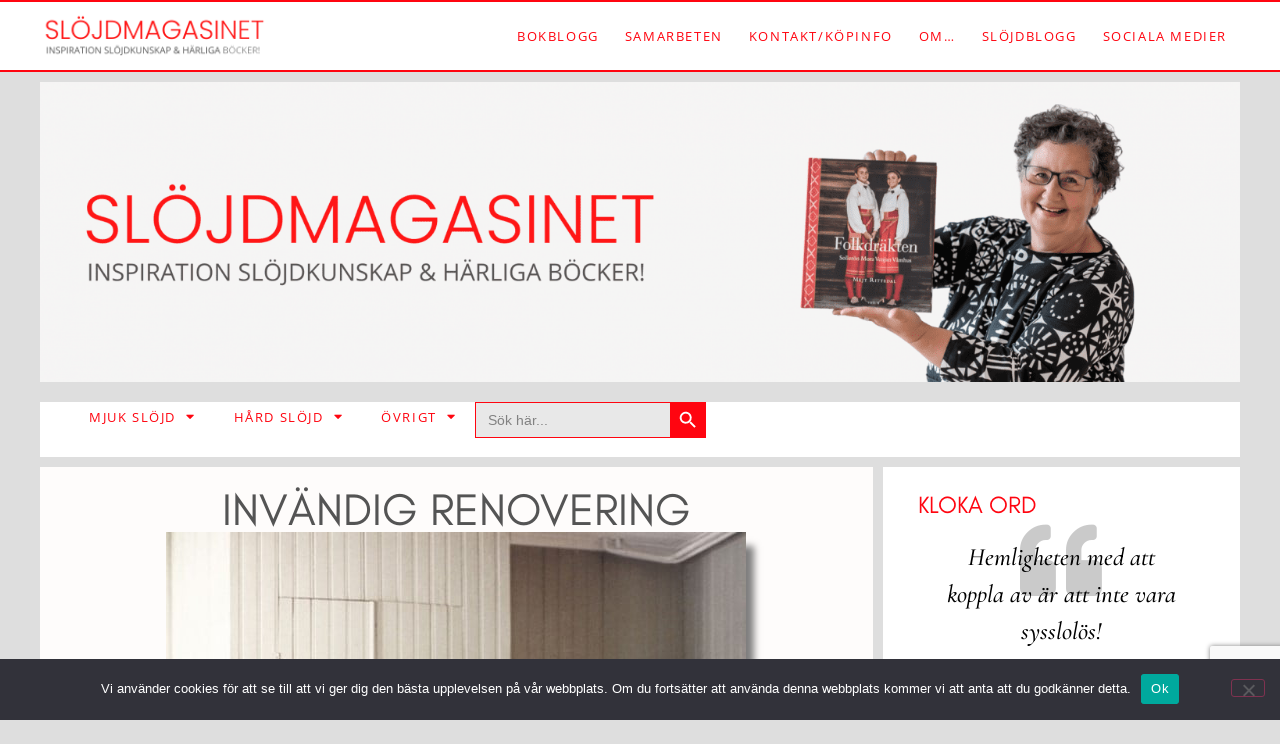

--- FILE ---
content_type: text/html; charset=UTF-8
request_url: https://slojdmagasinet.se/invandig-renovering/
body_size: 21197
content:
<!doctype html>
<html lang="sv-SE">
<head>
	<meta charset="UTF-8">
	<meta name="viewport" content="width=device-width, initial-scale=1">
	<link rel="profile" href="https://gmpg.org/xfn/11">
	<title>Invändig renovering &#8211; Slöjdmagasinet</title>
<meta name='robots' content='max-image-preview:large' />
<link rel="alternate" type="application/rss+xml" title="Slöjdmagasinet &raquo; Webbflöde" href="https://slojdmagasinet.se/feed/" />
<link rel="alternate" type="application/rss+xml" title="Slöjdmagasinet &raquo; Kommentarsflöde" href="https://slojdmagasinet.se/comments/feed/" />
<link rel="alternate" title="oEmbed (JSON)" type="application/json+oembed" href="https://slojdmagasinet.se/wp-json/oembed/1.0/embed?url=https%3A%2F%2Fslojdmagasinet.se%2Finvandig-renovering%2F" />
<link rel="alternate" title="oEmbed (XML)" type="text/xml+oembed" href="https://slojdmagasinet.se/wp-json/oembed/1.0/embed?url=https%3A%2F%2Fslojdmagasinet.se%2Finvandig-renovering%2F&#038;format=xml" />
<style id='wp-img-auto-sizes-contain-inline-css'>
img:is([sizes=auto i],[sizes^="auto," i]){contain-intrinsic-size:3000px 1500px}
/*# sourceURL=wp-img-auto-sizes-contain-inline-css */
</style>
<style id='wp-emoji-styles-inline-css'>

	img.wp-smiley, img.emoji {
		display: inline !important;
		border: none !important;
		box-shadow: none !important;
		height: 1em !important;
		width: 1em !important;
		margin: 0 0.07em !important;
		vertical-align: -0.1em !important;
		background: none !important;
		padding: 0 !important;
	}
/*# sourceURL=wp-emoji-styles-inline-css */
</style>
<link rel='stylesheet' id='wp-block-library-css' href='https://slojdmagasinet.se/wp-includes/css/dist/block-library/style.min.css?ver=6.9' media='all' />
<link rel='stylesheet' id='book-review-block-css' href='https://slojdmagasinet.se/wp-content/plugins/book-review-block/build/style-index.css?ver=f2e804aa89568057434e' media='all' />
<style id='filebird-block-filebird-gallery-style-inline-css'>
ul.filebird-block-filebird-gallery{margin:auto!important;padding:0!important;width:100%}ul.filebird-block-filebird-gallery.layout-grid{display:grid;grid-gap:20px;align-items:stretch;grid-template-columns:repeat(var(--columns),1fr);justify-items:stretch}ul.filebird-block-filebird-gallery.layout-grid li img{border:1px solid #ccc;box-shadow:2px 2px 6px 0 rgba(0,0,0,.3);height:100%;max-width:100%;-o-object-fit:cover;object-fit:cover;width:100%}ul.filebird-block-filebird-gallery.layout-masonry{-moz-column-count:var(--columns);-moz-column-gap:var(--space);column-gap:var(--space);-moz-column-width:var(--min-width);columns:var(--min-width) var(--columns);display:block;overflow:auto}ul.filebird-block-filebird-gallery.layout-masonry li{margin-bottom:var(--space)}ul.filebird-block-filebird-gallery li{list-style:none}ul.filebird-block-filebird-gallery li figure{height:100%;margin:0;padding:0;position:relative;width:100%}ul.filebird-block-filebird-gallery li figure figcaption{background:linear-gradient(0deg,rgba(0,0,0,.7),rgba(0,0,0,.3) 70%,transparent);bottom:0;box-sizing:border-box;color:#fff;font-size:.8em;margin:0;max-height:100%;overflow:auto;padding:3em .77em .7em;position:absolute;text-align:center;width:100%;z-index:2}ul.filebird-block-filebird-gallery li figure figcaption a{color:inherit}.fb-block-hover-animation-zoomIn figure{overflow:hidden}.fb-block-hover-animation-zoomIn figure img{transform:scale(1);transition:.3s ease-in-out}.fb-block-hover-animation-zoomIn figure:hover img{transform:scale(1.3)}.fb-block-hover-animation-shine figure{overflow:hidden;position:relative}.fb-block-hover-animation-shine figure:before{background:linear-gradient(90deg,hsla(0,0%,100%,0) 0,hsla(0,0%,100%,.3));content:"";display:block;height:100%;left:-75%;position:absolute;top:0;transform:skewX(-25deg);width:50%;z-index:2}.fb-block-hover-animation-shine figure:hover:before{animation:shine .75s}@keyframes shine{to{left:125%}}.fb-block-hover-animation-opacity figure{overflow:hidden}.fb-block-hover-animation-opacity figure img{opacity:1;transition:.3s ease-in-out}.fb-block-hover-animation-opacity figure:hover img{opacity:.5}.fb-block-hover-animation-grayscale figure img{filter:grayscale(100%);transition:.3s ease-in-out}.fb-block-hover-animation-grayscale figure:hover img{filter:grayscale(0)}

/*# sourceURL=https://slojdmagasinet.se/wp-content/plugins/filebird-pro/blocks/filebird-gallery/build/style-index.css */
</style>
<style id='global-styles-inline-css'>
:root{--wp--preset--aspect-ratio--square: 1;--wp--preset--aspect-ratio--4-3: 4/3;--wp--preset--aspect-ratio--3-4: 3/4;--wp--preset--aspect-ratio--3-2: 3/2;--wp--preset--aspect-ratio--2-3: 2/3;--wp--preset--aspect-ratio--16-9: 16/9;--wp--preset--aspect-ratio--9-16: 9/16;--wp--preset--color--black: #000000;--wp--preset--color--cyan-bluish-gray: #abb8c3;--wp--preset--color--white: #ffffff;--wp--preset--color--pale-pink: #f78da7;--wp--preset--color--vivid-red: #cf2e2e;--wp--preset--color--luminous-vivid-orange: #ff6900;--wp--preset--color--luminous-vivid-amber: #fcb900;--wp--preset--color--light-green-cyan: #7bdcb5;--wp--preset--color--vivid-green-cyan: #00d084;--wp--preset--color--pale-cyan-blue: #8ed1fc;--wp--preset--color--vivid-cyan-blue: #0693e3;--wp--preset--color--vivid-purple: #9b51e0;--wp--preset--gradient--vivid-cyan-blue-to-vivid-purple: linear-gradient(135deg,rgb(6,147,227) 0%,rgb(155,81,224) 100%);--wp--preset--gradient--light-green-cyan-to-vivid-green-cyan: linear-gradient(135deg,rgb(122,220,180) 0%,rgb(0,208,130) 100%);--wp--preset--gradient--luminous-vivid-amber-to-luminous-vivid-orange: linear-gradient(135deg,rgb(252,185,0) 0%,rgb(255,105,0) 100%);--wp--preset--gradient--luminous-vivid-orange-to-vivid-red: linear-gradient(135deg,rgb(255,105,0) 0%,rgb(207,46,46) 100%);--wp--preset--gradient--very-light-gray-to-cyan-bluish-gray: linear-gradient(135deg,rgb(238,238,238) 0%,rgb(169,184,195) 100%);--wp--preset--gradient--cool-to-warm-spectrum: linear-gradient(135deg,rgb(74,234,220) 0%,rgb(151,120,209) 20%,rgb(207,42,186) 40%,rgb(238,44,130) 60%,rgb(251,105,98) 80%,rgb(254,248,76) 100%);--wp--preset--gradient--blush-light-purple: linear-gradient(135deg,rgb(255,206,236) 0%,rgb(152,150,240) 100%);--wp--preset--gradient--blush-bordeaux: linear-gradient(135deg,rgb(254,205,165) 0%,rgb(254,45,45) 50%,rgb(107,0,62) 100%);--wp--preset--gradient--luminous-dusk: linear-gradient(135deg,rgb(255,203,112) 0%,rgb(199,81,192) 50%,rgb(65,88,208) 100%);--wp--preset--gradient--pale-ocean: linear-gradient(135deg,rgb(255,245,203) 0%,rgb(182,227,212) 50%,rgb(51,167,181) 100%);--wp--preset--gradient--electric-grass: linear-gradient(135deg,rgb(202,248,128) 0%,rgb(113,206,126) 100%);--wp--preset--gradient--midnight: linear-gradient(135deg,rgb(2,3,129) 0%,rgb(40,116,252) 100%);--wp--preset--font-size--small: 13px;--wp--preset--font-size--medium: 20px;--wp--preset--font-size--large: 36px;--wp--preset--font-size--x-large: 42px;--wp--preset--spacing--20: 0.44rem;--wp--preset--spacing--30: 0.67rem;--wp--preset--spacing--40: 1rem;--wp--preset--spacing--50: 1.5rem;--wp--preset--spacing--60: 2.25rem;--wp--preset--spacing--70: 3.38rem;--wp--preset--spacing--80: 5.06rem;--wp--preset--shadow--natural: 6px 6px 9px rgba(0, 0, 0, 0.2);--wp--preset--shadow--deep: 12px 12px 50px rgba(0, 0, 0, 0.4);--wp--preset--shadow--sharp: 6px 6px 0px rgba(0, 0, 0, 0.2);--wp--preset--shadow--outlined: 6px 6px 0px -3px rgb(255, 255, 255), 6px 6px rgb(0, 0, 0);--wp--preset--shadow--crisp: 6px 6px 0px rgb(0, 0, 0);}:root { --wp--style--global--content-size: 800px;--wp--style--global--wide-size: 1200px; }:where(body) { margin: 0; }.wp-site-blocks > .alignleft { float: left; margin-right: 2em; }.wp-site-blocks > .alignright { float: right; margin-left: 2em; }.wp-site-blocks > .aligncenter { justify-content: center; margin-left: auto; margin-right: auto; }:where(.wp-site-blocks) > * { margin-block-start: 24px; margin-block-end: 0; }:where(.wp-site-blocks) > :first-child { margin-block-start: 0; }:where(.wp-site-blocks) > :last-child { margin-block-end: 0; }:root { --wp--style--block-gap: 24px; }:root :where(.is-layout-flow) > :first-child{margin-block-start: 0;}:root :where(.is-layout-flow) > :last-child{margin-block-end: 0;}:root :where(.is-layout-flow) > *{margin-block-start: 24px;margin-block-end: 0;}:root :where(.is-layout-constrained) > :first-child{margin-block-start: 0;}:root :where(.is-layout-constrained) > :last-child{margin-block-end: 0;}:root :where(.is-layout-constrained) > *{margin-block-start: 24px;margin-block-end: 0;}:root :where(.is-layout-flex){gap: 24px;}:root :where(.is-layout-grid){gap: 24px;}.is-layout-flow > .alignleft{float: left;margin-inline-start: 0;margin-inline-end: 2em;}.is-layout-flow > .alignright{float: right;margin-inline-start: 2em;margin-inline-end: 0;}.is-layout-flow > .aligncenter{margin-left: auto !important;margin-right: auto !important;}.is-layout-constrained > .alignleft{float: left;margin-inline-start: 0;margin-inline-end: 2em;}.is-layout-constrained > .alignright{float: right;margin-inline-start: 2em;margin-inline-end: 0;}.is-layout-constrained > .aligncenter{margin-left: auto !important;margin-right: auto !important;}.is-layout-constrained > :where(:not(.alignleft):not(.alignright):not(.alignfull)){max-width: var(--wp--style--global--content-size);margin-left: auto !important;margin-right: auto !important;}.is-layout-constrained > .alignwide{max-width: var(--wp--style--global--wide-size);}body .is-layout-flex{display: flex;}.is-layout-flex{flex-wrap: wrap;align-items: center;}.is-layout-flex > :is(*, div){margin: 0;}body .is-layout-grid{display: grid;}.is-layout-grid > :is(*, div){margin: 0;}body{padding-top: 0px;padding-right: 0px;padding-bottom: 0px;padding-left: 0px;}a:where(:not(.wp-element-button)){text-decoration: underline;}:root :where(.wp-element-button, .wp-block-button__link){background-color: #32373c;border-width: 0;color: #fff;font-family: inherit;font-size: inherit;font-style: inherit;font-weight: inherit;letter-spacing: inherit;line-height: inherit;padding-top: calc(0.667em + 2px);padding-right: calc(1.333em + 2px);padding-bottom: calc(0.667em + 2px);padding-left: calc(1.333em + 2px);text-decoration: none;text-transform: inherit;}.has-black-color{color: var(--wp--preset--color--black) !important;}.has-cyan-bluish-gray-color{color: var(--wp--preset--color--cyan-bluish-gray) !important;}.has-white-color{color: var(--wp--preset--color--white) !important;}.has-pale-pink-color{color: var(--wp--preset--color--pale-pink) !important;}.has-vivid-red-color{color: var(--wp--preset--color--vivid-red) !important;}.has-luminous-vivid-orange-color{color: var(--wp--preset--color--luminous-vivid-orange) !important;}.has-luminous-vivid-amber-color{color: var(--wp--preset--color--luminous-vivid-amber) !important;}.has-light-green-cyan-color{color: var(--wp--preset--color--light-green-cyan) !important;}.has-vivid-green-cyan-color{color: var(--wp--preset--color--vivid-green-cyan) !important;}.has-pale-cyan-blue-color{color: var(--wp--preset--color--pale-cyan-blue) !important;}.has-vivid-cyan-blue-color{color: var(--wp--preset--color--vivid-cyan-blue) !important;}.has-vivid-purple-color{color: var(--wp--preset--color--vivid-purple) !important;}.has-black-background-color{background-color: var(--wp--preset--color--black) !important;}.has-cyan-bluish-gray-background-color{background-color: var(--wp--preset--color--cyan-bluish-gray) !important;}.has-white-background-color{background-color: var(--wp--preset--color--white) !important;}.has-pale-pink-background-color{background-color: var(--wp--preset--color--pale-pink) !important;}.has-vivid-red-background-color{background-color: var(--wp--preset--color--vivid-red) !important;}.has-luminous-vivid-orange-background-color{background-color: var(--wp--preset--color--luminous-vivid-orange) !important;}.has-luminous-vivid-amber-background-color{background-color: var(--wp--preset--color--luminous-vivid-amber) !important;}.has-light-green-cyan-background-color{background-color: var(--wp--preset--color--light-green-cyan) !important;}.has-vivid-green-cyan-background-color{background-color: var(--wp--preset--color--vivid-green-cyan) !important;}.has-pale-cyan-blue-background-color{background-color: var(--wp--preset--color--pale-cyan-blue) !important;}.has-vivid-cyan-blue-background-color{background-color: var(--wp--preset--color--vivid-cyan-blue) !important;}.has-vivid-purple-background-color{background-color: var(--wp--preset--color--vivid-purple) !important;}.has-black-border-color{border-color: var(--wp--preset--color--black) !important;}.has-cyan-bluish-gray-border-color{border-color: var(--wp--preset--color--cyan-bluish-gray) !important;}.has-white-border-color{border-color: var(--wp--preset--color--white) !important;}.has-pale-pink-border-color{border-color: var(--wp--preset--color--pale-pink) !important;}.has-vivid-red-border-color{border-color: var(--wp--preset--color--vivid-red) !important;}.has-luminous-vivid-orange-border-color{border-color: var(--wp--preset--color--luminous-vivid-orange) !important;}.has-luminous-vivid-amber-border-color{border-color: var(--wp--preset--color--luminous-vivid-amber) !important;}.has-light-green-cyan-border-color{border-color: var(--wp--preset--color--light-green-cyan) !important;}.has-vivid-green-cyan-border-color{border-color: var(--wp--preset--color--vivid-green-cyan) !important;}.has-pale-cyan-blue-border-color{border-color: var(--wp--preset--color--pale-cyan-blue) !important;}.has-vivid-cyan-blue-border-color{border-color: var(--wp--preset--color--vivid-cyan-blue) !important;}.has-vivid-purple-border-color{border-color: var(--wp--preset--color--vivid-purple) !important;}.has-vivid-cyan-blue-to-vivid-purple-gradient-background{background: var(--wp--preset--gradient--vivid-cyan-blue-to-vivid-purple) !important;}.has-light-green-cyan-to-vivid-green-cyan-gradient-background{background: var(--wp--preset--gradient--light-green-cyan-to-vivid-green-cyan) !important;}.has-luminous-vivid-amber-to-luminous-vivid-orange-gradient-background{background: var(--wp--preset--gradient--luminous-vivid-amber-to-luminous-vivid-orange) !important;}.has-luminous-vivid-orange-to-vivid-red-gradient-background{background: var(--wp--preset--gradient--luminous-vivid-orange-to-vivid-red) !important;}.has-very-light-gray-to-cyan-bluish-gray-gradient-background{background: var(--wp--preset--gradient--very-light-gray-to-cyan-bluish-gray) !important;}.has-cool-to-warm-spectrum-gradient-background{background: var(--wp--preset--gradient--cool-to-warm-spectrum) !important;}.has-blush-light-purple-gradient-background{background: var(--wp--preset--gradient--blush-light-purple) !important;}.has-blush-bordeaux-gradient-background{background: var(--wp--preset--gradient--blush-bordeaux) !important;}.has-luminous-dusk-gradient-background{background: var(--wp--preset--gradient--luminous-dusk) !important;}.has-pale-ocean-gradient-background{background: var(--wp--preset--gradient--pale-ocean) !important;}.has-electric-grass-gradient-background{background: var(--wp--preset--gradient--electric-grass) !important;}.has-midnight-gradient-background{background: var(--wp--preset--gradient--midnight) !important;}.has-small-font-size{font-size: var(--wp--preset--font-size--small) !important;}.has-medium-font-size{font-size: var(--wp--preset--font-size--medium) !important;}.has-large-font-size{font-size: var(--wp--preset--font-size--large) !important;}.has-x-large-font-size{font-size: var(--wp--preset--font-size--x-large) !important;}
:root :where(.wp-block-pullquote){font-size: 1.5em;line-height: 1.6;}
/*# sourceURL=global-styles-inline-css */
</style>
<link rel='stylesheet' id='cookie-notice-front-css' href='https://slojdmagasinet.se/wp-content/plugins/cookie-notice/css/front.min.css?ver=2.5.11' media='all' />
<link rel='stylesheet' id='ivory-search-styles-css' href='https://slojdmagasinet.se/wp-content/plugins/add-search-to-menu/public/css/ivory-search.min.css?ver=5.5.13' media='all' />
<link rel='stylesheet' id='hello-elementor-css' href='https://slojdmagasinet.se/wp-content/themes/hello-elementor/assets/css/reset.css?ver=3.4.5' media='all' />
<link rel='stylesheet' id='hello-elementor-theme-style-css' href='https://slojdmagasinet.se/wp-content/themes/hello-elementor/assets/css/theme.css?ver=3.4.5' media='all' />
<link rel='stylesheet' id='hello-elementor-header-footer-css' href='https://slojdmagasinet.se/wp-content/themes/hello-elementor/assets/css/header-footer.css?ver=3.4.5' media='all' />
<link rel='stylesheet' id='elementor-frontend-css' href='https://slojdmagasinet.se/wp-content/uploads/elementor/css/custom-frontend.min.css?ver=1767851796' media='all' />
<link rel='stylesheet' id='elementor-post-6-css' href='https://slojdmagasinet.se/wp-content/uploads/elementor/css/post-6.css?ver=1767851796' media='all' />
<link rel='stylesheet' id='widget-menu-anchor-css' href='https://slojdmagasinet.se/wp-content/plugins/elementor/assets/css/widget-menu-anchor.min.css?ver=3.34.1' media='all' />
<link rel='stylesheet' id='widget-image-css' href='https://slojdmagasinet.se/wp-content/plugins/elementor/assets/css/widget-image.min.css?ver=3.34.1' media='all' />
<link rel='stylesheet' id='e-animation-shrink-css' href='https://slojdmagasinet.se/wp-content/plugins/elementor/assets/lib/animations/styles/e-animation-shrink.min.css?ver=3.34.1' media='all' />
<link rel='stylesheet' id='widget-nav-menu-css' href='https://slojdmagasinet.se/wp-content/uploads/elementor/css/custom-pro-widget-nav-menu.min.css?ver=1767851796' media='all' />
<link rel='stylesheet' id='widget-heading-css' href='https://slojdmagasinet.se/wp-content/plugins/elementor/assets/css/widget-heading.min.css?ver=3.34.1' media='all' />
<link rel='stylesheet' id='widget-posts-css' href='https://slojdmagasinet.se/wp-content/plugins/elementor-pro/assets/css/widget-posts.min.css?ver=3.34.0' media='all' />
<link rel='stylesheet' id='widget-icon-list-css' href='https://slojdmagasinet.se/wp-content/uploads/elementor/css/custom-widget-icon-list.min.css?ver=1767851796' media='all' />
<link rel='stylesheet' id='e-animation-hang-css' href='https://slojdmagasinet.se/wp-content/plugins/elementor/assets/lib/animations/styles/e-animation-hang.min.css?ver=3.34.1' media='all' />
<link rel='stylesheet' id='widget-form-css' href='https://slojdmagasinet.se/wp-content/plugins/elementor-pro/assets/css/widget-form.min.css?ver=3.34.0' media='all' />
<link rel='stylesheet' id='e-sticky-css' href='https://slojdmagasinet.se/wp-content/plugins/elementor-pro/assets/css/modules/sticky.min.css?ver=3.34.0' media='all' />
<link rel='stylesheet' id='widget-post-info-css' href='https://slojdmagasinet.se/wp-content/plugins/elementor-pro/assets/css/widget-post-info.min.css?ver=3.34.0' media='all' />
<link rel='stylesheet' id='elementor-icons-shared-0-css' href='https://slojdmagasinet.se/wp-content/plugins/elementor/assets/lib/font-awesome/css/fontawesome.min.css?ver=5.15.3' media='all' />
<link rel='stylesheet' id='elementor-icons-fa-regular-css' href='https://slojdmagasinet.se/wp-content/plugins/elementor/assets/lib/font-awesome/css/regular.min.css?ver=5.15.3' media='all' />
<link rel='stylesheet' id='elementor-icons-fa-solid-css' href='https://slojdmagasinet.se/wp-content/plugins/elementor/assets/lib/font-awesome/css/solid.min.css?ver=5.15.3' media='all' />
<link rel='stylesheet' id='widget-divider-css' href='https://slojdmagasinet.se/wp-content/plugins/elementor/assets/css/widget-divider.min.css?ver=3.34.1' media='all' />
<link rel='stylesheet' id='widget-post-navigation-css' href='https://slojdmagasinet.se/wp-content/plugins/elementor-pro/assets/css/widget-post-navigation.min.css?ver=3.34.0' media='all' />
<link rel='stylesheet' id='e-animation-grow-css' href='https://slojdmagasinet.se/wp-content/plugins/elementor/assets/lib/animations/styles/e-animation-grow.min.css?ver=3.34.1' media='all' />
<link rel='stylesheet' id='swiper-css' href='https://slojdmagasinet.se/wp-content/plugins/elementor/assets/lib/swiper/v8/css/swiper.min.css?ver=8.4.5' media='all' />
<link rel='stylesheet' id='e-swiper-css' href='https://slojdmagasinet.se/wp-content/plugins/elementor/assets/css/conditionals/e-swiper.min.css?ver=3.34.1' media='all' />
<link rel='stylesheet' id='widget-testimonial-carousel-css' href='https://slojdmagasinet.se/wp-content/uploads/elementor/css/custom-pro-widget-testimonial-carousel.min.css?ver=3.34.0' media='all' />
<link rel='stylesheet' id='widget-carousel-module-base-css' href='https://slojdmagasinet.se/wp-content/plugins/elementor-pro/assets/css/widget-carousel-module-base.min.css?ver=3.34.0' media='all' />
<link rel='stylesheet' id='e-animation-fadeInDown-css' href='https://slojdmagasinet.se/wp-content/plugins/elementor/assets/lib/animations/styles/fadeInDown.min.css?ver=3.34.1' media='all' />
<link rel='stylesheet' id='e-popup-css' href='https://slojdmagasinet.se/wp-content/plugins/elementor-pro/assets/css/conditionals/popup.min.css?ver=3.34.0' media='all' />
<link rel='stylesheet' id='elementor-icons-css' href='https://slojdmagasinet.se/wp-content/plugins/elementor/assets/lib/eicons/css/elementor-icons.min.css?ver=5.45.0' media='all' />
<link rel='stylesheet' id='filebird-elementor-frontend-css' href='https://slojdmagasinet.se/wp-content/plugins/filebird-pro/includes/PageBuilders/Elementor/assets/css/frontend.css?ver=6.5.2' media='all' />
<link rel='stylesheet' id='font-awesome-5-all-css' href='https://slojdmagasinet.se/wp-content/plugins/elementor/assets/lib/font-awesome/css/all.min.css?ver=1.6.17' media='all' />
<link rel='stylesheet' id='font-awesome-4-shim-css' href='https://slojdmagasinet.se/wp-content/plugins/elementor/assets/lib/font-awesome/css/v4-shims.min.css?ver=3.34.1' media='all' />
<link rel='stylesheet' id='elementor-post-217830-css' href='https://slojdmagasinet.se/wp-content/uploads/elementor/css/post-217830.css?ver=1767851797' media='all' />
<link rel='stylesheet' id='elementor-post-218008-css' href='https://slojdmagasinet.se/wp-content/uploads/elementor/css/post-218008.css?ver=1767851797' media='all' />
<link rel='stylesheet' id='elementor-post-20-css' href='https://slojdmagasinet.se/wp-content/uploads/elementor/css/post-20.css?ver=1767851935' media='all' />
<link rel='stylesheet' id='elementor-post-222993-css' href='https://slojdmagasinet.se/wp-content/uploads/elementor/css/post-222993.css?ver=1767851797' media='all' />
<link rel='stylesheet' id='elementor-gf-local-poppins-css' href='https://slojdmagasinet.se/wp-content/uploads/elementor/google-fonts/css/poppins.css?ver=1742277479' media='all' />
<link rel='stylesheet' id='elementor-gf-local-opensans-css' href='https://slojdmagasinet.se/wp-content/uploads/elementor/google-fonts/css/opensans.css?ver=1742277485' media='all' />
<link rel='stylesheet' id='elementor-gf-local-roboto-css' href='https://slojdmagasinet.se/wp-content/uploads/elementor/google-fonts/css/roboto.css?ver=1742277492' media='all' />
<link rel='stylesheet' id='elementor-gf-local-cormorantgaramond-css' href='https://slojdmagasinet.se/wp-content/uploads/elementor/google-fonts/css/cormorantgaramond.css?ver=1742277495' media='all' />
<script id="cookie-notice-front-js-before">
var cnArgs = {"ajaxUrl":"https:\/\/slojdmagasinet.se\/wp-admin\/admin-ajax.php","nonce":"9d0da2831e","hideEffect":"fade","position":"bottom","onScroll":false,"onScrollOffset":100,"onClick":false,"cookieName":"cookie_notice_accepted","cookieTime":2592000,"cookieTimeRejected":2592000,"globalCookie":false,"redirection":false,"cache":false,"revokeCookies":false,"revokeCookiesOpt":"automatic"};

//# sourceURL=cookie-notice-front-js-before
</script>
<script src="https://slojdmagasinet.se/wp-content/plugins/cookie-notice/js/front.min.js?ver=2.5.11" id="cookie-notice-front-js"></script>
<script src="https://slojdmagasinet.se/wp-includes/js/jquery/jquery.min.js?ver=3.7.1" id="jquery-core-js"></script>
<script src="https://slojdmagasinet.se/wp-includes/js/jquery/jquery-migrate.min.js?ver=3.4.1" id="jquery-migrate-js"></script>
<script src="https://slojdmagasinet.se/wp-content/plugins/elementor/assets/lib/font-awesome/js/v4-shims.min.js?ver=3.34.1" id="font-awesome-4-shim-js"></script>
<link rel="https://api.w.org/" href="https://slojdmagasinet.se/wp-json/" /><link rel="alternate" title="JSON" type="application/json" href="https://slojdmagasinet.se/wp-json/wp/v2/posts/226032" /><link rel="EditURI" type="application/rsd+xml" title="RSD" href="https://slojdmagasinet.se/xmlrpc.php?rsd" />
<meta name="generator" content="WordPress 6.9" />
<link rel="canonical" href="https://slojdmagasinet.se/invandig-renovering/" />
<link rel='shortlink' href='https://slojdmagasinet.se/?p=226032' />
<meta name="description" content="Beskriver hur man åtgärdar ett gammalt hus invändigt: snickerierna, beslagen, golven, köket och köksinredningen, hygienutrymmena, belysningen.">
<meta name="generator" content="Elementor 3.34.1; features: additional_custom_breakpoints; settings: css_print_method-external, google_font-enabled, font_display-auto">
<meta name="google-site-verification" content="RNZBtcIA1WrsTfNI-6TJNmM5f4pOVsd4xC0YxVkda1k" />
<!-- Global site tag (gtag.js) - Google Analytics -->
<script async src="https://www.googletagmanager.com/gtag/js?id=G-B0426ERRG2"></script>
<script>
  window.dataLayer = window.dataLayer || [];
  function gtag(){dataLayer.push(arguments);}
  gtag('js', new Date());

  gtag('config', 'G-B0426ERRG2');
</script>
<script data-ad-client="ca-pub-6535948140482596" async src="https://pagead2.googlesyndication.com/pagead/js/adsbygoogle.js"></script>
			<style>
				.e-con.e-parent:nth-of-type(n+4):not(.e-lazyloaded):not(.e-no-lazyload),
				.e-con.e-parent:nth-of-type(n+4):not(.e-lazyloaded):not(.e-no-lazyload) * {
					background-image: none !important;
				}
				@media screen and (max-height: 1024px) {
					.e-con.e-parent:nth-of-type(n+3):not(.e-lazyloaded):not(.e-no-lazyload),
					.e-con.e-parent:nth-of-type(n+3):not(.e-lazyloaded):not(.e-no-lazyload) * {
						background-image: none !important;
					}
				}
				@media screen and (max-height: 640px) {
					.e-con.e-parent:nth-of-type(n+2):not(.e-lazyloaded):not(.e-no-lazyload),
					.e-con.e-parent:nth-of-type(n+2):not(.e-lazyloaded):not(.e-no-lazyload) * {
						background-image: none !important;
					}
				}
			</style>
					<style id="wp-custom-css">
			html,
body{
width:100%;
overflow-x:hidden;
}
		</style>
					<style type="text/css">
		                #is-ajax-search-result-219983 .is-ajax-term-label,
                #is-ajax-search-details-219983 .is-ajax-term-label,
				#is-ajax-search-result-219983,
                #is-ajax-search-details-219983 {
					color: #000000 !important;
				}
                        				#is-ajax-search-result-219983 a,
                #is-ajax-search-details-219983 a:not(.button) {
					color: #ff0510 !important;
				}
                #is-ajax-search-details-219983 .is-ajax-woocommerce-actions a.button {
                	background-color: #ff0510 !important;
                }
                        			.is-form-id-219983 .is-search-submit:focus,
			.is-form-id-219983 .is-search-submit:hover,
			.is-form-id-219983 .is-search-submit,
            .is-form-id-219983 .is-search-icon {
			color: #ffffff !important;            background-color: #ff0510 !important;            border-color: #ff0510 !important;			}
                        	.is-form-id-219983 .is-search-submit path {
					fill: #ffffff !important;            	}
            			.is-form-id-219983 .is-search-input::-webkit-input-placeholder {
			    color: #828282 !important;
			}
			.is-form-id-219983 .is-search-input:-moz-placeholder {
			    color: #828282 !important;
			    opacity: 1;
			}
			.is-form-id-219983 .is-search-input::-moz-placeholder {
			    color: #828282 !important;
			    opacity: 1;
			}
			.is-form-id-219983 .is-search-input:-ms-input-placeholder {
			    color: #828282 !important;
			}
                        			.is-form-style-1.is-form-id-219983 .is-search-input:focus,
			.is-form-style-1.is-form-id-219983 .is-search-input:hover,
			.is-form-style-1.is-form-id-219983 .is-search-input,
			.is-form-style-2.is-form-id-219983 .is-search-input:focus,
			.is-form-style-2.is-form-id-219983 .is-search-input:hover,
			.is-form-style-2.is-form-id-219983 .is-search-input,
			.is-form-style-3.is-form-id-219983 .is-search-input:focus,
			.is-form-style-3.is-form-id-219983 .is-search-input:hover,
			.is-form-style-3.is-form-id-219983 .is-search-input,
			.is-form-id-219983 .is-search-input:focus,
			.is-form-id-219983 .is-search-input:hover,
			.is-form-id-219983 .is-search-input {
                                color: #828282 !important;                                border-color: #ff0510 !important;                                background-color: #e8e8e8 !important;			}
                        			</style>
		</head>
<body class="wp-singular post-template-default single single-post postid-226032 single-format-standard wp-custom-logo wp-embed-responsive wp-theme-hello-elementor cookies-not-set eio-default hello-elementor hello-elementor-default elementor-default elementor-kit-6 elementor-page-20">


<a class="skip-link screen-reader-text" href="#content">Hoppa till innehåll</a>

		<header data-elementor-type="header" data-elementor-id="217830" class="elementor elementor-217830 elementor-location-header" data-elementor-post-type="elementor_library">
			<div class="elementor-element elementor-element-2b1d7e1 e-flex e-con-boxed e-con e-parent" data-id="2b1d7e1" data-element_type="container">
					<div class="e-con-inner">
				<div class="elementor-element elementor-element-5cacd61 elementor-widget elementor-widget-menu-anchor" data-id="5cacd61" data-element_type="widget" data-widget_type="menu-anchor.default">
				<div class="elementor-widget-container">
							<div class="elementor-menu-anchor" id="top"></div>
						</div>
				</div>
					</div>
				</div>
		<div class="elementor-element elementor-element-3ebf4cb e-flex e-con-boxed e-con e-parent" data-id="3ebf4cb" data-element_type="container" data-settings="{&quot;background_background&quot;:&quot;classic&quot;}">
					<div class="e-con-inner">
				<div class="elementor-element elementor-element-d7cc4ef elementor-widget__width-initial elementor-widget elementor-widget-theme-site-logo elementor-widget-image" data-id="d7cc4ef" data-element_type="widget" data-widget_type="theme-site-logo.default">
				<div class="elementor-widget-container">
											<a href="https://slojdmagasinet.se">
			<img fetchpriority="high" width="956" height="200" src="https://slojdmagasinet.se/wp-content/uploads/2021/09/logotyp.png" class="attachment-full size-full wp-image-218471" alt="Logga Slöjdmagasinet" srcset="https://slojdmagasinet.se/wp-content/uploads/2021/09/logotyp.png 956w, https://slojdmagasinet.se/wp-content/uploads/2021/09/logotyp-300x63.png 300w, https://slojdmagasinet.se/wp-content/uploads/2021/09/logotyp-768x161.png 768w" sizes="(max-width: 956px) 100vw, 956px" />				</a>
											</div>
				</div>
				<div class="elementor-element elementor-element-6014352 elementor-nav-menu__align-justify elementor-nav-menu--stretch elementor-widget__width-auto elementor-nav-menu--dropdown-tablet elementor-nav-menu__text-align-aside elementor-nav-menu--toggle elementor-nav-menu--burger elementor-widget elementor-widget-nav-menu" data-id="6014352" data-element_type="widget" data-settings="{&quot;full_width&quot;:&quot;stretch&quot;,&quot;toggle_icon_hover_animation&quot;:&quot;shrink&quot;,&quot;layout&quot;:&quot;horizontal&quot;,&quot;submenu_icon&quot;:{&quot;value&quot;:&quot;&lt;i class=\&quot;fas fa-caret-down\&quot; aria-hidden=\&quot;true\&quot;&gt;&lt;\/i&gt;&quot;,&quot;library&quot;:&quot;fa-solid&quot;},&quot;toggle&quot;:&quot;burger&quot;}" data-widget_type="nav-menu.default">
				<div class="elementor-widget-container">
								<nav aria-label="Meny" class="elementor-nav-menu--main elementor-nav-menu__container elementor-nav-menu--layout-horizontal e--pointer-underline e--animation-fade">
				<ul id="menu-1-6014352" class="elementor-nav-menu"><li class="menu-item menu-item-type-post_type menu-item-object-page current_page_parent menu-item-218759"><a href="https://slojdmagasinet.se/bokblogg/" class="elementor-item">Bokblogg</a></li>
<li class="menu-item menu-item-type-post_type menu-item-object-page menu-item-218648"><a href="https://slojdmagasinet.se/samarbeten-annonslankar/" class="elementor-item">Samarbeten</a></li>
<li class="menu-item menu-item-type-post_type menu-item-object-page menu-item-218647"><a href="https://slojdmagasinet.se/kontakt/" class="elementor-item">Kontakt/Köpinfo</a></li>
<li class="menu-item menu-item-type-post_type menu-item-object-page menu-item-218652"><a href="https://slojdmagasinet.se/om-annesofie-ampen-slojdmagasinet/" class="elementor-item">Om&#8230;</a></li>
<li class="menu-item menu-item-type-taxonomy menu-item-object-category menu-item-221409"><a href="https://slojdmagasinet.se/category/slojdblogg/" class="elementor-item">Slöjdblogg</a></li>
<li class="menu-item menu-item-type-post_type menu-item-object-page menu-item-221292"><a href="https://slojdmagasinet.se/sociala-medier/" class="elementor-item">Sociala medier</a></li>
</ul>			</nav>
					<div class="elementor-menu-toggle" role="button" tabindex="0" aria-label="Slå på/av meny" aria-expanded="false">
			<i aria-hidden="true" role="presentation" class="elementor-menu-toggle__icon--open elementor-animation-shrink eicon-menu-bar"></i><i aria-hidden="true" role="presentation" class="elementor-menu-toggle__icon--close elementor-animation-shrink eicon-close"></i>		</div>
					<nav class="elementor-nav-menu--dropdown elementor-nav-menu__container" aria-hidden="true">
				<ul id="menu-2-6014352" class="elementor-nav-menu"><li class="menu-item menu-item-type-post_type menu-item-object-page current_page_parent menu-item-218759"><a href="https://slojdmagasinet.se/bokblogg/" class="elementor-item" tabindex="-1">Bokblogg</a></li>
<li class="menu-item menu-item-type-post_type menu-item-object-page menu-item-218648"><a href="https://slojdmagasinet.se/samarbeten-annonslankar/" class="elementor-item" tabindex="-1">Samarbeten</a></li>
<li class="menu-item menu-item-type-post_type menu-item-object-page menu-item-218647"><a href="https://slojdmagasinet.se/kontakt/" class="elementor-item" tabindex="-1">Kontakt/Köpinfo</a></li>
<li class="menu-item menu-item-type-post_type menu-item-object-page menu-item-218652"><a href="https://slojdmagasinet.se/om-annesofie-ampen-slojdmagasinet/" class="elementor-item" tabindex="-1">Om&#8230;</a></li>
<li class="menu-item menu-item-type-taxonomy menu-item-object-category menu-item-221409"><a href="https://slojdmagasinet.se/category/slojdblogg/" class="elementor-item" tabindex="-1">Slöjdblogg</a></li>
<li class="menu-item menu-item-type-post_type menu-item-object-page menu-item-221292"><a href="https://slojdmagasinet.se/sociala-medier/" class="elementor-item" tabindex="-1">Sociala medier</a></li>
</ul>			</nav>
						</div>
				</div>
					</div>
				</div>
				</header>
				<div data-elementor-type="single-post" data-elementor-id="20" class="elementor elementor-20 elementor-location-single post-226032 post type-post status-publish format-standard has-post-thumbnail hentry category-bokrecension category-byggnadsvard category-hard-slojd category-renovera category-traslojd tag-ab tag-byggnadsvard tag-renovera" data-elementor-post-type="elementor_library">
			<div class="elementor-element elementor-element-e7ff0c2 e-flex e-con-boxed e-con e-parent" data-id="e7ff0c2" data-element_type="container">
					<div class="e-con-inner">
				<div class="elementor-element elementor-element-8ade0b5 elementor-widget elementor-widget-image" data-id="8ade0b5" data-element_type="widget" data-widget_type="image.default">
				<div class="elementor-widget-container">
															<img width="2500" height="625" src="https://slojdmagasinet.se/wp-content/uploads/2021/09/Slojdmagasinet-blogg.png" class="attachment-full size-full wp-image-217142" alt="Slöjdmagasinet blogg" srcset="https://slojdmagasinet.se/wp-content/uploads/2021/09/Slojdmagasinet-blogg.png 2500w, https://slojdmagasinet.se/wp-content/uploads/2021/09/Slojdmagasinet-blogg-300x75.png 300w, https://slojdmagasinet.se/wp-content/uploads/2021/09/Slojdmagasinet-blogg-1024x256.png 1024w, https://slojdmagasinet.se/wp-content/uploads/2021/09/Slojdmagasinet-blogg-768x192.png 768w, https://slojdmagasinet.se/wp-content/uploads/2021/09/Slojdmagasinet-blogg-1536x384.png 1536w, https://slojdmagasinet.se/wp-content/uploads/2021/09/Slojdmagasinet-blogg-2048x512.png 2048w" sizes="(max-width: 2500px) 100vw, 2500px" />															</div>
				</div>
					</div>
				</div>
		<div class="elementor-element elementor-element-a5527a0 e-flex e-con-boxed e-con e-parent" data-id="a5527a0" data-element_type="container" data-settings="{&quot;background_background&quot;:&quot;classic&quot;,&quot;sticky&quot;:&quot;top&quot;,&quot;sticky_on&quot;:[&quot;widescreen&quot;,&quot;desktop&quot;,&quot;laptop&quot;,&quot;tablet_extra&quot;,&quot;tablet&quot;,&quot;mobile_extra&quot;,&quot;mobile&quot;],&quot;sticky_offset&quot;:0,&quot;sticky_effects_offset&quot;:0,&quot;sticky_anchor_link_offset&quot;:0}">
					<div class="e-con-inner">
		<div class="elementor-element elementor-element-95f2ed6 e-con-full e-flex e-con e-child" data-id="95f2ed6" data-element_type="container" data-settings="{&quot;background_background&quot;:&quot;classic&quot;}">
				<div class="elementor-element elementor-element-13c3c04 elementor-nav-menu__align-center elementor-nav-menu--stretch elementor-nav-menu--dropdown-tablet elementor-nav-menu__text-align-aside elementor-nav-menu--toggle elementor-nav-menu--burger elementor-widget elementor-widget-nav-menu" data-id="13c3c04" data-element_type="widget" data-settings="{&quot;full_width&quot;:&quot;stretch&quot;,&quot;layout&quot;:&quot;horizontal&quot;,&quot;submenu_icon&quot;:{&quot;value&quot;:&quot;&lt;i class=\&quot;fas fa-caret-down\&quot; aria-hidden=\&quot;true\&quot;&gt;&lt;\/i&gt;&quot;,&quot;library&quot;:&quot;fa-solid&quot;},&quot;toggle&quot;:&quot;burger&quot;}" data-widget_type="nav-menu.default">
				<div class="elementor-widget-container">
								<nav aria-label="Meny" class="elementor-nav-menu--main elementor-nav-menu__container elementor-nav-menu--layout-horizontal e--pointer-none">
				<ul id="menu-1-13c3c04" class="elementor-nav-menu"><li class="menu-item menu-item-type-taxonomy menu-item-object-category menu-item-has-children menu-item-217132"><a href="https://slojdmagasinet.se/category/mjuk-slojd/" class="elementor-item">Mjuk slöjd</a>
<ul class="sub-menu elementor-nav-menu--dropdown">
	<li class="menu-item menu-item-type-taxonomy menu-item-object-category menu-item-217136"><a href="https://slojdmagasinet.se/category/mjuk-slojd/broderi/" class="elementor-sub-item">Broderi</a></li>
	<li class="menu-item menu-item-type-taxonomy menu-item-object-category menu-item-218577"><a href="https://slojdmagasinet.se/category/mjuk-slojd/fargning/" class="elementor-sub-item">Färgning</a></li>
	<li class="menu-item menu-item-type-taxonomy menu-item-object-category menu-item-218578"><a href="https://slojdmagasinet.se/category/mjuk-slojd/folkdrakt/" class="elementor-sub-item">Folkdräkt</a></li>
	<li class="menu-item menu-item-type-taxonomy menu-item-object-category menu-item-218579"><a href="https://slojdmagasinet.se/category/mjuk-slojd/knyppling/" class="elementor-sub-item">Knyppling</a></li>
	<li class="menu-item menu-item-type-taxonomy menu-item-object-category menu-item-218580"><a href="https://slojdmagasinet.se/category/mjuk-slojd/lappteknik/" class="elementor-sub-item">Lappteknik</a></li>
	<li class="menu-item menu-item-type-taxonomy menu-item-object-category menu-item-218581"><a href="https://slojdmagasinet.se/category/mjuk-slojd/nalbindning/" class="elementor-sub-item">Nålbindning</a></li>
	<li class="menu-item menu-item-type-taxonomy menu-item-object-category menu-item-218582"><a href="https://slojdmagasinet.se/category/mjuk-slojd/somnad/" class="elementor-sub-item">Sömnad</a></li>
	<li class="menu-item menu-item-type-taxonomy menu-item-object-category menu-item-217135"><a href="https://slojdmagasinet.se/category/mjuk-slojd/stickning/" class="elementor-sub-item">Stickning</a></li>
	<li class="menu-item menu-item-type-taxonomy menu-item-object-category menu-item-218584"><a href="https://slojdmagasinet.se/category/mjuk-slojd/tvaandsstickning/" class="elementor-sub-item">Tvåändsstickning</a></li>
	<li class="menu-item menu-item-type-taxonomy menu-item-object-category menu-item-217139"><a href="https://slojdmagasinet.se/category/mjuk-slojd/virkning/" class="elementor-sub-item">Virkning</a></li>
	<li class="menu-item menu-item-type-taxonomy menu-item-object-category menu-item-218585"><a href="https://slojdmagasinet.se/category/mjuk-slojd/vavning/" class="elementor-sub-item">Vävning</a></li>
</ul>
</li>
<li class="menu-item menu-item-type-taxonomy menu-item-object-category current-post-ancestor current-menu-parent current-post-parent menu-item-has-children menu-item-217133"><a href="https://slojdmagasinet.se/category/hard-slojd/" class="elementor-item">Hård slöjd</a>
<ul class="sub-menu elementor-nav-menu--dropdown">
	<li class="menu-item menu-item-type-taxonomy menu-item-object-category current-post-ancestor current-menu-parent current-post-parent menu-item-217138"><a href="https://slojdmagasinet.se/category/hard-slojd/byggnadsvard/" class="elementor-sub-item">Byggnadsvård</a></li>
	<li class="menu-item menu-item-type-taxonomy menu-item-object-category menu-item-218568"><a href="https://slojdmagasinet.se/category/hard-slojd/keramik/" class="elementor-sub-item">Keramik</a></li>
	<li class="menu-item menu-item-type-taxonomy menu-item-object-category menu-item-218569"><a href="https://slojdmagasinet.se/category/hard-slojd/knivar/" class="elementor-sub-item">Knivar</a></li>
	<li class="menu-item menu-item-type-taxonomy menu-item-object-category menu-item-218570"><a href="https://slojdmagasinet.se/category/hard-slojd/metall-silver/" class="elementor-sub-item">Metall/Silver</a></li>
	<li class="menu-item menu-item-type-taxonomy menu-item-object-category menu-item-218571"><a href="https://slojdmagasinet.se/category/hard-slojd/naver/" class="elementor-sub-item">Näver</a></li>
	<li class="menu-item menu-item-type-taxonomy menu-item-object-category menu-item-218572"><a href="https://slojdmagasinet.se/category/hard-slojd/papper/" class="elementor-sub-item">Papper</a></li>
	<li class="menu-item menu-item-type-taxonomy menu-item-object-category menu-item-218573"><a href="https://slojdmagasinet.se/category/hard-slojd/skinn-lader/" class="elementor-sub-item">Skinn/Läder</a></li>
	<li class="menu-item menu-item-type-taxonomy menu-item-object-category current-post-ancestor current-menu-parent current-post-parent menu-item-218491"><a href="https://slojdmagasinet.se/category/hard-slojd/traslojd/" class="elementor-sub-item">Träslöjd</a></li>
</ul>
</li>
<li class="menu-item menu-item-type-taxonomy menu-item-object-category menu-item-has-children menu-item-218606"><a href="https://slojdmagasinet.se/category/ovrigt/" class="elementor-item">Övrigt</a>
<ul class="sub-menu elementor-nav-menu--dropdown">
	<li class="menu-item menu-item-type-taxonomy menu-item-object-category menu-item-218590"><a href="https://slojdmagasinet.se/category/ovrigt/barn/" class="elementor-sub-item">Barn</a></li>
	<li class="menu-item menu-item-type-taxonomy menu-item-object-category menu-item-218591"><a href="https://slojdmagasinet.se/category/ovrigt/diverse/" class="elementor-sub-item">Diverse</a></li>
	<li class="menu-item menu-item-type-taxonomy menu-item-object-category menu-item-218592"><a href="https://slojdmagasinet.se/category/ovrigt/djur/" class="elementor-sub-item">Djur</a></li>
	<li class="menu-item menu-item-type-taxonomy menu-item-object-category menu-item-218593"><a href="https://slojdmagasinet.se/category/ovrigt/halsa-ma-bra/" class="elementor-sub-item">Hälsa/Uteliv/Må bra</a></li>
	<li class="menu-item menu-item-type-taxonomy menu-item-object-category menu-item-218595"><a href="https://slojdmagasinet.se/category/ovrigt/inredning/" class="elementor-sub-item">Inredning</a></li>
	<li class="menu-item menu-item-type-taxonomy menu-item-object-category menu-item-218596"><a href="https://slojdmagasinet.se/category/ovrigt/julkul-ovrigt/" class="elementor-sub-item">Julkul</a></li>
	<li class="menu-item menu-item-type-taxonomy menu-item-object-category menu-item-225399"><a href="https://slojdmagasinet.se/category/ovrigt/kalender/" class="elementor-sub-item">Kalender</a></li>
	<li class="menu-item menu-item-type-taxonomy menu-item-object-category menu-item-218597"><a href="https://slojdmagasinet.se/category/ovrigt/kulturhistoria/" class="elementor-sub-item">Kulturhistoria</a></li>
	<li class="menu-item menu-item-type-taxonomy menu-item-object-category menu-item-218598"><a href="https://slojdmagasinet.se/category/ovrigt/leksaker/" class="elementor-sub-item">Leksaker</a></li>
	<li class="menu-item menu-item-type-taxonomy menu-item-object-category menu-item-218599"><a href="https://slojdmagasinet.se/category/ovrigt/matlagning-bakning/" class="elementor-sub-item">Matlagning/Bakning</a></li>
	<li class="menu-item menu-item-type-taxonomy menu-item-object-category menu-item-218600"><a href="https://slojdmagasinet.se/category/ovrigt/mobler/" class="elementor-sub-item">Möbler</a></li>
	<li class="menu-item menu-item-type-taxonomy menu-item-object-category menu-item-218603"><a href="https://slojdmagasinet.se/category/ovrigt/pyssel/" class="elementor-sub-item">Pyssel</a></li>
	<li class="menu-item menu-item-type-taxonomy menu-item-object-category menu-item-218604"><a href="https://slojdmagasinet.se/category/ovrigt/stadning-ordning-ovrigt/" class="elementor-sub-item">Städning &amp; Ordning</a></li>
	<li class="menu-item menu-item-type-taxonomy menu-item-object-category menu-item-218605"><a href="https://slojdmagasinet.se/category/ovrigt/tradgard/" class="elementor-sub-item">Trädgård</a></li>
	<li class="menu-item menu-item-type-taxonomy menu-item-object-category menu-item-218589"><a href="https://slojdmagasinet.se/category/ovrigt/aterbruk/" class="elementor-sub-item">Återbruk</a></li>
</ul>
</li>
</ul>			</nav>
					<div class="elementor-menu-toggle" role="button" tabindex="0" aria-label="Slå på/av meny" aria-expanded="false">
			<i aria-hidden="true" role="presentation" class="elementor-menu-toggle__icon--open eicon-menu-bar"></i><i aria-hidden="true" role="presentation" class="elementor-menu-toggle__icon--close eicon-close"></i>		</div>
					<nav class="elementor-nav-menu--dropdown elementor-nav-menu__container" aria-hidden="true">
				<ul id="menu-2-13c3c04" class="elementor-nav-menu"><li class="menu-item menu-item-type-taxonomy menu-item-object-category menu-item-has-children menu-item-217132"><a href="https://slojdmagasinet.se/category/mjuk-slojd/" class="elementor-item" tabindex="-1">Mjuk slöjd</a>
<ul class="sub-menu elementor-nav-menu--dropdown">
	<li class="menu-item menu-item-type-taxonomy menu-item-object-category menu-item-217136"><a href="https://slojdmagasinet.se/category/mjuk-slojd/broderi/" class="elementor-sub-item" tabindex="-1">Broderi</a></li>
	<li class="menu-item menu-item-type-taxonomy menu-item-object-category menu-item-218577"><a href="https://slojdmagasinet.se/category/mjuk-slojd/fargning/" class="elementor-sub-item" tabindex="-1">Färgning</a></li>
	<li class="menu-item menu-item-type-taxonomy menu-item-object-category menu-item-218578"><a href="https://slojdmagasinet.se/category/mjuk-slojd/folkdrakt/" class="elementor-sub-item" tabindex="-1">Folkdräkt</a></li>
	<li class="menu-item menu-item-type-taxonomy menu-item-object-category menu-item-218579"><a href="https://slojdmagasinet.se/category/mjuk-slojd/knyppling/" class="elementor-sub-item" tabindex="-1">Knyppling</a></li>
	<li class="menu-item menu-item-type-taxonomy menu-item-object-category menu-item-218580"><a href="https://slojdmagasinet.se/category/mjuk-slojd/lappteknik/" class="elementor-sub-item" tabindex="-1">Lappteknik</a></li>
	<li class="menu-item menu-item-type-taxonomy menu-item-object-category menu-item-218581"><a href="https://slojdmagasinet.se/category/mjuk-slojd/nalbindning/" class="elementor-sub-item" tabindex="-1">Nålbindning</a></li>
	<li class="menu-item menu-item-type-taxonomy menu-item-object-category menu-item-218582"><a href="https://slojdmagasinet.se/category/mjuk-slojd/somnad/" class="elementor-sub-item" tabindex="-1">Sömnad</a></li>
	<li class="menu-item menu-item-type-taxonomy menu-item-object-category menu-item-217135"><a href="https://slojdmagasinet.se/category/mjuk-slojd/stickning/" class="elementor-sub-item" tabindex="-1">Stickning</a></li>
	<li class="menu-item menu-item-type-taxonomy menu-item-object-category menu-item-218584"><a href="https://slojdmagasinet.se/category/mjuk-slojd/tvaandsstickning/" class="elementor-sub-item" tabindex="-1">Tvåändsstickning</a></li>
	<li class="menu-item menu-item-type-taxonomy menu-item-object-category menu-item-217139"><a href="https://slojdmagasinet.se/category/mjuk-slojd/virkning/" class="elementor-sub-item" tabindex="-1">Virkning</a></li>
	<li class="menu-item menu-item-type-taxonomy menu-item-object-category menu-item-218585"><a href="https://slojdmagasinet.se/category/mjuk-slojd/vavning/" class="elementor-sub-item" tabindex="-1">Vävning</a></li>
</ul>
</li>
<li class="menu-item menu-item-type-taxonomy menu-item-object-category current-post-ancestor current-menu-parent current-post-parent menu-item-has-children menu-item-217133"><a href="https://slojdmagasinet.se/category/hard-slojd/" class="elementor-item" tabindex="-1">Hård slöjd</a>
<ul class="sub-menu elementor-nav-menu--dropdown">
	<li class="menu-item menu-item-type-taxonomy menu-item-object-category current-post-ancestor current-menu-parent current-post-parent menu-item-217138"><a href="https://slojdmagasinet.se/category/hard-slojd/byggnadsvard/" class="elementor-sub-item" tabindex="-1">Byggnadsvård</a></li>
	<li class="menu-item menu-item-type-taxonomy menu-item-object-category menu-item-218568"><a href="https://slojdmagasinet.se/category/hard-slojd/keramik/" class="elementor-sub-item" tabindex="-1">Keramik</a></li>
	<li class="menu-item menu-item-type-taxonomy menu-item-object-category menu-item-218569"><a href="https://slojdmagasinet.se/category/hard-slojd/knivar/" class="elementor-sub-item" tabindex="-1">Knivar</a></li>
	<li class="menu-item menu-item-type-taxonomy menu-item-object-category menu-item-218570"><a href="https://slojdmagasinet.se/category/hard-slojd/metall-silver/" class="elementor-sub-item" tabindex="-1">Metall/Silver</a></li>
	<li class="menu-item menu-item-type-taxonomy menu-item-object-category menu-item-218571"><a href="https://slojdmagasinet.se/category/hard-slojd/naver/" class="elementor-sub-item" tabindex="-1">Näver</a></li>
	<li class="menu-item menu-item-type-taxonomy menu-item-object-category menu-item-218572"><a href="https://slojdmagasinet.se/category/hard-slojd/papper/" class="elementor-sub-item" tabindex="-1">Papper</a></li>
	<li class="menu-item menu-item-type-taxonomy menu-item-object-category menu-item-218573"><a href="https://slojdmagasinet.se/category/hard-slojd/skinn-lader/" class="elementor-sub-item" tabindex="-1">Skinn/Läder</a></li>
	<li class="menu-item menu-item-type-taxonomy menu-item-object-category current-post-ancestor current-menu-parent current-post-parent menu-item-218491"><a href="https://slojdmagasinet.se/category/hard-slojd/traslojd/" class="elementor-sub-item" tabindex="-1">Träslöjd</a></li>
</ul>
</li>
<li class="menu-item menu-item-type-taxonomy menu-item-object-category menu-item-has-children menu-item-218606"><a href="https://slojdmagasinet.se/category/ovrigt/" class="elementor-item" tabindex="-1">Övrigt</a>
<ul class="sub-menu elementor-nav-menu--dropdown">
	<li class="menu-item menu-item-type-taxonomy menu-item-object-category menu-item-218590"><a href="https://slojdmagasinet.se/category/ovrigt/barn/" class="elementor-sub-item" tabindex="-1">Barn</a></li>
	<li class="menu-item menu-item-type-taxonomy menu-item-object-category menu-item-218591"><a href="https://slojdmagasinet.se/category/ovrigt/diverse/" class="elementor-sub-item" tabindex="-1">Diverse</a></li>
	<li class="menu-item menu-item-type-taxonomy menu-item-object-category menu-item-218592"><a href="https://slojdmagasinet.se/category/ovrigt/djur/" class="elementor-sub-item" tabindex="-1">Djur</a></li>
	<li class="menu-item menu-item-type-taxonomy menu-item-object-category menu-item-218593"><a href="https://slojdmagasinet.se/category/ovrigt/halsa-ma-bra/" class="elementor-sub-item" tabindex="-1">Hälsa/Uteliv/Må bra</a></li>
	<li class="menu-item menu-item-type-taxonomy menu-item-object-category menu-item-218595"><a href="https://slojdmagasinet.se/category/ovrigt/inredning/" class="elementor-sub-item" tabindex="-1">Inredning</a></li>
	<li class="menu-item menu-item-type-taxonomy menu-item-object-category menu-item-218596"><a href="https://slojdmagasinet.se/category/ovrigt/julkul-ovrigt/" class="elementor-sub-item" tabindex="-1">Julkul</a></li>
	<li class="menu-item menu-item-type-taxonomy menu-item-object-category menu-item-225399"><a href="https://slojdmagasinet.se/category/ovrigt/kalender/" class="elementor-sub-item" tabindex="-1">Kalender</a></li>
	<li class="menu-item menu-item-type-taxonomy menu-item-object-category menu-item-218597"><a href="https://slojdmagasinet.se/category/ovrigt/kulturhistoria/" class="elementor-sub-item" tabindex="-1">Kulturhistoria</a></li>
	<li class="menu-item menu-item-type-taxonomy menu-item-object-category menu-item-218598"><a href="https://slojdmagasinet.se/category/ovrigt/leksaker/" class="elementor-sub-item" tabindex="-1">Leksaker</a></li>
	<li class="menu-item menu-item-type-taxonomy menu-item-object-category menu-item-218599"><a href="https://slojdmagasinet.se/category/ovrigt/matlagning-bakning/" class="elementor-sub-item" tabindex="-1">Matlagning/Bakning</a></li>
	<li class="menu-item menu-item-type-taxonomy menu-item-object-category menu-item-218600"><a href="https://slojdmagasinet.se/category/ovrigt/mobler/" class="elementor-sub-item" tabindex="-1">Möbler</a></li>
	<li class="menu-item menu-item-type-taxonomy menu-item-object-category menu-item-218603"><a href="https://slojdmagasinet.se/category/ovrigt/pyssel/" class="elementor-sub-item" tabindex="-1">Pyssel</a></li>
	<li class="menu-item menu-item-type-taxonomy menu-item-object-category menu-item-218604"><a href="https://slojdmagasinet.se/category/ovrigt/stadning-ordning-ovrigt/" class="elementor-sub-item" tabindex="-1">Städning &amp; Ordning</a></li>
	<li class="menu-item menu-item-type-taxonomy menu-item-object-category menu-item-218605"><a href="https://slojdmagasinet.se/category/ovrigt/tradgard/" class="elementor-sub-item" tabindex="-1">Trädgård</a></li>
	<li class="menu-item menu-item-type-taxonomy menu-item-object-category menu-item-218589"><a href="https://slojdmagasinet.se/category/ovrigt/aterbruk/" class="elementor-sub-item" tabindex="-1">Återbruk</a></li>
</ul>
</li>
</ul>			</nav>
						</div>
				</div>
				<div class="elementor-element elementor-element-712c69e elementor-widget elementor-widget-shortcode" data-id="712c69e" data-element_type="widget" data-widget_type="shortcode.default">
				<div class="elementor-widget-container">
												<style type="text/css" media="screen">
							#is-ajax-search-result-219983 .is-highlight { background-color: #FFFFB9 !important;}
							#is-ajax-search-result-219983 .meta .is-highlight { background-color: transparent !important;}
							</style>
								<div class="elementor-shortcode"><form data-min-no-for-search=1 data-result-box-max-height=200 data-form-id=219983 class="is-search-form is-form-style is-form-style-3 is-form-id-219983 is-ajax-search" action="https://slojdmagasinet.se/" method="get" role="search" ><label for="is-search-input-219983"><span class="is-screen-reader-text">Sök efter:</span><input  type="search" id="is-search-input-219983" name="s" value="" class="is-search-input" placeholder="Sök här..." autocomplete=off /><span class="is-loader-image" style="display: none;background-image:url(https://slojdmagasinet.se/wp-content/plugins/add-search-to-menu/public/images/spinner.gif);" ></span></label><button type="submit" class="is-search-submit"><span class="is-screen-reader-text">Sökknapp</span><span class="is-search-icon"><svg focusable="false" aria-label="Sök" xmlns="http://www.w3.org/2000/svg" viewBox="0 0 24 24" width="24px"><path d="M15.5 14h-.79l-.28-.27C15.41 12.59 16 11.11 16 9.5 16 5.91 13.09 3 9.5 3S3 5.91 3 9.5 5.91 16 9.5 16c1.61 0 3.09-.59 4.23-1.57l.27.28v.79l5 4.99L20.49 19l-4.99-5zm-6 0C7.01 14 5 11.99 5 9.5S7.01 5 9.5 5 14 7.01 14 9.5 11.99 14 9.5 14z"></path></svg></span></button><input type="hidden" name="id" value="219983" /><input type="hidden" name="post_type" value="post" /></form></div>
						</div>
				</div>
				</div>
					</div>
				</div>
		<div class="elementor-element elementor-element-fd6fd2e e-flex e-con-boxed e-con e-parent" data-id="fd6fd2e" data-element_type="container">
					<div class="e-con-inner">
		<div class="elementor-element elementor-element-7599866 e-con-full e-flex e-con e-child" data-id="7599866" data-element_type="container" data-settings="{&quot;background_background&quot;:&quot;classic&quot;}">
				<div class="elementor-element elementor-element-1b6c88c elementor-widget elementor-widget-theme-post-title elementor-page-title elementor-widget-heading" data-id="1b6c88c" data-element_type="widget" data-widget_type="theme-post-title.default">
				<div class="elementor-widget-container">
					<h1 class="elementor-heading-title elementor-size-default">Invändig renovering</h1>				</div>
				</div>
				<div class="elementor-element elementor-element-0a71630 elementor-widget elementor-widget-image" data-id="0a71630" data-element_type="widget" data-widget_type="image.default">
				<div class="elementor-widget-container">
															<img width="580" height="870" src="https://slojdmagasinet.se/wp-content/uploads/2022/01/invandigrenovering.jpg" class="attachment-large size-large wp-image-225981" alt="Bok: Invändig renovering." srcset="https://slojdmagasinet.se/wp-content/uploads/2022/01/invandigrenovering.jpg 580w, https://slojdmagasinet.se/wp-content/uploads/2022/01/invandigrenovering-200x300.jpg 200w" sizes="(max-width: 580px) 100vw, 580px" />															</div>
				</div>
		<div class="elementor-element elementor-element-6650c2e e-con-full e-flex e-con e-child" data-id="6650c2e" data-element_type="container" data-settings="{&quot;background_background&quot;:&quot;classic&quot;}">
		<div class="elementor-element elementor-element-fdc6b70 e-con-full e-flex e-con e-child" data-id="fdc6b70" data-element_type="container" data-settings="{&quot;background_background&quot;:&quot;classic&quot;}">
				<div class="elementor-element elementor-element-83fb0a3 elementor-icon-list--layout-traditional elementor-list-item-link-full_width elementor-widget elementor-widget-icon-list" data-id="83fb0a3" data-element_type="widget" data-widget_type="icon-list.default">
				<div class="elementor-widget-container">
							<ul class="elementor-icon-list-items">
							<li class="elementor-icon-list-item">
										<span class="elementor-icon-list-text"><b>Författare:</B> Göran Gudmundsson</span>
									</li>
								<li class="elementor-icon-list-item">
										<span class="elementor-icon-list-text"><strong>Utgivare:</strong> Gysinge Centrum för Byggnadsvård</span>
									</li>
								<li class="elementor-icon-list-item">
										<span class="elementor-icon-list-text"><strong>Format:</strong> Häftad</span>
									</li>
								<li class="elementor-icon-list-item">
										<span class="elementor-icon-list-text"><strong>Språk:</strong> Svenska</span>
									</li>
								<li class="elementor-icon-list-item">
										<span class="elementor-icon-list-text"><strong>Tryckår:</strong> 2006</span>
									</li>
								<li class="elementor-icon-list-item">
										<span class="elementor-icon-list-text"><strong>ISBN:</strong> 9789197628013 </span>
									</li>
								<li class="elementor-icon-list-item">
										<span class="elementor-icon-list-text"><strong>Antal sidor:</strong> 159</span>
									</li>
								<li class="elementor-icon-list-item">
										<span class="elementor-icon-list-text"><strong>Storleksformat:</strong> 245 x 165 x 15 mm</span>
									</li>
								<li class="elementor-icon-list-item">
										<span class="elementor-icon-list-text"><strong>Vikt:</strong> 550 gram</span>
									</li>
						</ul>
						</div>
				</div>
				</div>
		<div class="elementor-element elementor-element-fdb4510 e-con-full e-flex e-con e-child" data-id="fdb4510" data-element_type="container">
				<div class="elementor-element elementor-element-0a80c4e elementor-widget elementor-widget-text-editor" data-id="0a80c4e" data-element_type="widget" data-widget_type="text-editor.default">
				<div class="elementor-widget-container">
									<p><strong><span style="color: #545454; font-family: Open sans, sans-serif; font-size: 14px;">Köp av Slöjdmagasinets samarbetspartners:</span></strong></p>								</div>
				</div>
				<div class="elementor-element elementor-element-aeb858b elementor-widget elementor-widget-text-editor" data-id="aeb858b" data-element_type="widget" data-widget_type="text-editor.default">
				<div class="elementor-widget-container">
									<p><em><span style="color: #bca3a4; font-family: open sans, sans-serif; font-size: 13px;">Obs! Med reservation för att titeln kan vara tillfälligt slut eller slutsåld!</span></em><strong><span style="color: #202124; font-family: Roboto, sans-serif; font-size: 14px; ; background-color: #ffffff;"><br /></span></strong></p>								</div>
				</div>
				<div class="elementor-element elementor-element-b1aac82 elementor-align-justify dc-has-condition dc-condition-empty elementor-widget elementor-widget-button" data-id="b1aac82" data-element_type="widget" data-widget_type="button.default">
				<div class="elementor-widget-container">
									<div class="elementor-button-wrapper">
					<a class="elementor-button elementor-button-link elementor-size-sm" href="https://clk.tradedoubler.com/click?p=21&#038;a=3233090&#038;url=https://www.adlibris.com/se/bok/invandig-renovering-9789197628013" target="_blank">
						<span class="elementor-button-content-wrapper">
									<span class="elementor-button-text">Köp via Adlibris</span>
					</span>
					</a>
				</div>
								</div>
				</div>
				<div class="elementor-element elementor-element-e1b1b9f elementor-align-justify dc-has-condition dc-condition-empty elementor-widget elementor-widget-button" data-id="e1b1b9f" data-element_type="widget" data-widget_type="button.default">
				<div class="elementor-widget-container">
									<div class="elementor-button-wrapper">
					<a class="elementor-button elementor-button-link elementor-size-sm" href="https://clk.tradedoubler.com/click?p=362&#038;a=3233090&#038;url=https://www.bokus.com/bok/9789197628013/invandig-renovering/" target="_blank">
						<span class="elementor-button-content-wrapper">
									<span class="elementor-button-text">Köp via Bokus</span>
					</span>
					</a>
				</div>
								</div>
				</div>
				<div class="elementor-element elementor-element-095f36b elementor-align-justify dc-has-condition dc-condition-empty elementor-widget elementor-widget-button" data-id="095f36b" data-element_type="widget" data-widget_type="button.default">
				<div class="elementor-widget-container">
									<div class="elementor-button-wrapper">
					<a class="elementor-button elementor-button-link elementor-size-sm" href="https://clk.tradedoubler.com/click?p=289116&#038;a=3233090&#038;url=https://www.bookoutlet.se/bok/invandig-renovering/9789197628013" target="_blank">
						<span class="elementor-button-content-wrapper">
									<span class="elementor-button-text">Köp via Bookoutlet</span>
					</span>
					</a>
				</div>
								</div>
				</div>
				</div>
				</div>
				<div class="elementor-element elementor-element-8a965ac elementor-align-center elementor-widget elementor-widget-post-info" data-id="8a965ac" data-element_type="widget" data-widget_type="post-info.default">
				<div class="elementor-widget-container">
							<ul class="elementor-inline-items elementor-icon-list-items elementor-post-info">
								<li class="elementor-icon-list-item elementor-repeater-item-673e6b2 elementor-inline-item" itemprop="datePublished">
						<a href="https://slojdmagasinet.se/2022/01/06/">
											<span class="elementor-icon-list-icon">
								<i aria-hidden="true" class="fas fa-calendar"></i>							</span>
									<span class="elementor-icon-list-text elementor-post-info__item elementor-post-info__item--type-date">
										<time>2022-01-06</time>					</span>
									</a>
				</li>
				<li class="elementor-icon-list-item elementor-repeater-item-c7e4a23 elementor-inline-item">
										<span class="elementor-icon-list-icon">
								<i aria-hidden="true" class="far fa-clock"></i>							</span>
									<span class="elementor-icon-list-text elementor-post-info__item elementor-post-info__item--type-time">
							<span class="elementor-post-info__item-prefix">Klockan</span>
										<time>13:15</time>					</span>
								</li>
				</ul>
						</div>
				</div>
		<div class="elementor-element elementor-element-e7a4ff1 e-con-full e-flex e-con e-child" data-id="e7a4ff1" data-element_type="container">
				<div class="elementor-element elementor-element-a966c45 elementor-widget elementor-widget-theme-post-content" data-id="a966c45" data-element_type="widget" data-widget_type="theme-post-content.default">
				<div class="elementor-widget-container">
					
<p>Hur renoverar man ett gammalt hus på bästa sätt?</p>



<p>Här beskriver Göran Gudmundsson, eldsjälen bakom Gysinge centrum för byggnadsvård, hur man bäst åtgärdar ett gammalt hus invändigt &#8211; snickerierna, beslagen, golven, köket och köksinredningen, hygienutrymmena och belysningen.</p>



<p>Med mångårig erfarenhet av byggnadsvård beskriver han metoder och material som är lämpliga för äldre hus. Han redogör inte bara för hur man gör, utan också varför. Med hjälp av egna fotografier och Peter Wennbergs teckningar.</p>



<p>De flesta svaren på frågor om skötsel och renovering av gamla hus finns att hämta i äldre tiders sätt att bygga. Utan den kunskapen är det lätt att gå fel. Göran Gudmundsson lär oss hur husen var konstruerade under olika tider.</p>



<p>Ovärderlig kunskap för den som har att vårda och bevara äldre hus.</p>
				</div>
				</div>
				</div>
				<div class="elementor-element elementor-element-d910e19 elementor-widget-divider--separator-type-pattern elementor-widget-divider--no-spacing elementor-widget-divider--view-line elementor-widget elementor-widget-divider" data-id="d910e19" data-element_type="widget" data-widget_type="divider.default">
				<div class="elementor-widget-container">
							<div class="elementor-divider" style="--divider-pattern-url: url(&quot;data:image/svg+xml,%3Csvg xmlns=&#039;http://www.w3.org/2000/svg&#039; preserveAspectRatio=&#039;xMidYMid meet&#039; overflow=&#039;visible&#039; height=&#039;100%&#039; viewBox=&#039;0 0 126 26&#039; fill=&#039;black&#039; stroke=&#039;none&#039;%3E%3Cpath d=&#039;M3,10.2c2.6,0,2.6,2,2.6,3.2S4.4,16.5,3,16.5s-3-1.4-3-3.2S0.4,10.2,3,10.2z M18.8,10.2c1.7,0,3.2,1.4,3.2,3.2s-1.4,3.2-3.2,3.2c-1.7,0-3.2-1.4-3.2-3.2S17,10.2,18.8,10.2z M34.6,10.2c1.5,0,2.6,1.4,2.6,3.2s-0.5,3.2-1.9,3.2c-1.5,0-3.4-1.4-3.4-3.2S33.1,10.2,34.6,10.2z M50.5,10.2c1.7,0,3.2,1.4,3.2,3.2s-1.4,3.2-3.2,3.2c-1.7,0-3.3-0.9-3.3-2.6S48.7,10.2,50.5,10.2z M66.2,10.2c1.5,0,3.4,1.4,3.4,3.2s-1.9,3.2-3.4,3.2c-1.5,0-2.6-0.4-2.6-2.1S64.8,10.2,66.2,10.2z M82.2,10.2c1.7,0.8,2.6,1.4,2.6,3.2s-0.1,3.2-1.6,3.2c-1.5,0-3.7-1.4-3.7-3.2S80.5,9.4,82.2,10.2zM98.6,10.2c1.5,0,2.6,0.4,2.6,2.1s-1.2,4.2-2.6,4.2c-1.5,0-3.7-0.4-3.7-2.1S97.1,10.2,98.6,10.2z M113.4,10.2c1.2,0,2.2,0.9,2.2,3.2s-0.1,3.2-1.3,3.2s-3.1-1.4-3.1-3.2S112.2,10.2,113.4,10.2z&#039;/%3E%3C/svg%3E&quot;);">
			<span class="elementor-divider-separator">
						</span>
		</div>
						</div>
				</div>
				<div class="elementor-element elementor-element-89d5bbd elementor-widget elementor-widget-post-navigation" data-id="89d5bbd" data-element_type="widget" data-widget_type="post-navigation.default">
				<div class="elementor-widget-container">
							<div class="elementor-post-navigation" role="navigation" aria-label="Inläggsnavigering">
			<div class="elementor-post-navigation__prev elementor-post-navigation__link">
				<a href="https://slojdmagasinet.se/malade-golv/" rel="prev"><span class="post-navigation__arrow-wrapper post-navigation__arrow-prev"><i aria-hidden="true" class="fas fa-angle-left"></i><span class="elementor-screen-only">Föregående</span></span><span class="elementor-post-navigation__link__prev"><span class="post-navigation__prev--label">Föregående</span><span class="post-navigation__prev--title">Målade golv</span></span></a>			</div>
						<div class="elementor-post-navigation__next elementor-post-navigation__link">
				<a href="https://slojdmagasinet.se/varmen-i-gamla-hus/" rel="next"><span class="elementor-post-navigation__link__next"><span class="post-navigation__next--label">Nästa</span><span class="post-navigation__next--title">Värmen i gamla hus</span></span><span class="post-navigation__arrow-wrapper post-navigation__arrow-next"><i aria-hidden="true" class="fas fa-angle-right"></i><span class="elementor-screen-only">Nästa</span></span></a>			</div>
		</div>
						</div>
				</div>
				<div class="elementor-element elementor-element-0f7602b elementor-widget-divider--separator-type-pattern elementor-widget-divider--no-spacing elementor-widget-divider--view-line elementor-widget elementor-widget-divider" data-id="0f7602b" data-element_type="widget" data-widget_type="divider.default">
				<div class="elementor-widget-container">
							<div class="elementor-divider" style="--divider-pattern-url: url(&quot;data:image/svg+xml,%3Csvg xmlns=&#039;http://www.w3.org/2000/svg&#039; preserveAspectRatio=&#039;xMidYMid meet&#039; overflow=&#039;visible&#039; height=&#039;100%&#039; viewBox=&#039;0 0 126 26&#039; fill=&#039;black&#039; stroke=&#039;none&#039;%3E%3Cpath d=&#039;M3,10.2c2.6,0,2.6,2,2.6,3.2S4.4,16.5,3,16.5s-3-1.4-3-3.2S0.4,10.2,3,10.2z M18.8,10.2c1.7,0,3.2,1.4,3.2,3.2s-1.4,3.2-3.2,3.2c-1.7,0-3.2-1.4-3.2-3.2S17,10.2,18.8,10.2z M34.6,10.2c1.5,0,2.6,1.4,2.6,3.2s-0.5,3.2-1.9,3.2c-1.5,0-3.4-1.4-3.4-3.2S33.1,10.2,34.6,10.2z M50.5,10.2c1.7,0,3.2,1.4,3.2,3.2s-1.4,3.2-3.2,3.2c-1.7,0-3.3-0.9-3.3-2.6S48.7,10.2,50.5,10.2z M66.2,10.2c1.5,0,3.4,1.4,3.4,3.2s-1.9,3.2-3.4,3.2c-1.5,0-2.6-0.4-2.6-2.1S64.8,10.2,66.2,10.2z M82.2,10.2c1.7,0.8,2.6,1.4,2.6,3.2s-0.1,3.2-1.6,3.2c-1.5,0-3.7-1.4-3.7-3.2S80.5,9.4,82.2,10.2zM98.6,10.2c1.5,0,2.6,0.4,2.6,2.1s-1.2,4.2-2.6,4.2c-1.5,0-3.7-0.4-3.7-2.1S97.1,10.2,98.6,10.2z M113.4,10.2c1.2,0,2.2,0.9,2.2,3.2s-0.1,3.2-1.3,3.2s-3.1-1.4-3.1-3.2S112.2,10.2,113.4,10.2z&#039;/%3E%3C/svg%3E&quot;);">
			<span class="elementor-divider-separator">
						</span>
		</div>
						</div>
				</div>
				</div>
		<div class="elementor-element elementor-element-9195a02 e-con-full e-flex e-con e-child" data-id="9195a02" data-element_type="container" data-settings="{&quot;background_background&quot;:&quot;classic&quot;}">
		<div class="elementor-element elementor-element-c3bc497 elementor-hidden-tablet e-flex e-con-boxed e-con e-child" data-id="c3bc497" data-element_type="container">
					<div class="e-con-inner">
				<div class="elementor-element elementor-element-c67a145 elementor-widget elementor-widget-heading" data-id="c67a145" data-element_type="widget" data-widget_type="heading.default">
				<div class="elementor-widget-container">
					<h5 class="elementor-heading-title elementor-size-default">Kloka ord</h5>				</div>
				</div>
				<div class="elementor-element elementor-element-6aa7b70 elementor-view-default elementor-widget elementor-widget-icon" data-id="6aa7b70" data-element_type="widget" data-widget_type="icon.default">
				<div class="elementor-widget-container">
							<div class="elementor-icon-wrapper">
			<div class="elementor-icon elementor-animation-grow">
			<i aria-hidden="true" class="fas fa-quote-left"></i>			</div>
		</div>
						</div>
				</div>
				<div class="elementor-element elementor-element-d9dc80c elementor-testimonial--tablet-align-center elementor-testimonial--layout-image_above elementor-testimonial--skin-default elementor-testimonial--align-center elementor-widget elementor-widget-testimonial-carousel" data-id="d9dc80c" data-element_type="widget" data-settings="{&quot;slides_per_view&quot;:&quot;1&quot;,&quot;slides_to_scroll&quot;:&quot;1&quot;,&quot;space_between&quot;:{&quot;unit&quot;:&quot;px&quot;,&quot;size&quot;:0,&quot;sizes&quot;:[]},&quot;space_between_mobile&quot;:{&quot;unit&quot;:&quot;px&quot;,&quot;size&quot;:0,&quot;sizes&quot;:[]},&quot;space_between_tablet&quot;:{&quot;unit&quot;:&quot;px&quot;,&quot;size&quot;:8,&quot;sizes&quot;:[]},&quot;speed&quot;:500,&quot;autoplay&quot;:&quot;yes&quot;,&quot;autoplay_speed&quot;:5000,&quot;loop&quot;:&quot;yes&quot;,&quot;pause_on_hover&quot;:&quot;yes&quot;,&quot;pause_on_interaction&quot;:&quot;yes&quot;,&quot;space_between_widescreen&quot;:{&quot;unit&quot;:&quot;px&quot;,&quot;size&quot;:10,&quot;sizes&quot;:[]},&quot;space_between_laptop&quot;:{&quot;unit&quot;:&quot;px&quot;,&quot;size&quot;:10,&quot;sizes&quot;:[]},&quot;space_between_tablet_extra&quot;:{&quot;unit&quot;:&quot;px&quot;,&quot;size&quot;:10,&quot;sizes&quot;:[]},&quot;space_between_mobile_extra&quot;:{&quot;unit&quot;:&quot;px&quot;,&quot;size&quot;:10,&quot;sizes&quot;:[]}}" data-widget_type="testimonial-carousel.default">
				<div class="elementor-widget-container">
									<div class="elementor-swiper">
					<div class="elementor-main-swiper swiper" role="region" aria-roledescription="carousel" aria-label="Bildspel">
				<div class="swiper-wrapper">
											<div class="swiper-slide" role="group" aria-roledescription="slide">
									<div class="elementor-testimonial">
							<div class="elementor-testimonial__content">
					<div class="elementor-testimonial__text">
						Hemligheten med att koppla av är att inte vara sysslolös!					</div>
									</div>
						<div class="elementor-testimonial__footer">
									<div class="elementor-testimonial__image">
						<img src="https://slojdmagasinet.se/wp-content/uploads/2021/10/Citattecken.svg" alt="">
											</div>
											</div>
		</div>
								</div>
											<div class="swiper-slide" role="group" aria-roledescription="slide">
									<div class="elementor-testimonial">
							<div class="elementor-testimonial__content">
					<div class="elementor-testimonial__text">
						Släpp loss kreativiteten och ha roligt tillsammans!					</div>
									</div>
						<div class="elementor-testimonial__footer">
											</div>
		</div>
								</div>
											<div class="swiper-slide" role="group" aria-roledescription="slide">
									<div class="elementor-testimonial">
							<div class="elementor-testimonial__content">
					<div class="elementor-testimonial__text">
						Tycker Du att en bra hantverkare är för dyr? Då ska Du prova en dålig!					</div>
									</div>
						<div class="elementor-testimonial__footer">
									<div class="elementor-testimonial__image">
						<img src="https://slojdmagasinet.se/wp-content/uploads/2021/10/Citattecken.svg" alt="">
											</div>
											</div>
		</div>
								</div>
											<div class="swiper-slide" role="group" aria-roledescription="slide">
									<div class="elementor-testimonial">
							<div class="elementor-testimonial__content">
					<div class="elementor-testimonial__text">
						Nyfikenhet ger dig inspiration.					</div>
									</div>
						<div class="elementor-testimonial__footer">
											</div>
		</div>
								</div>
											<div class="swiper-slide" role="group" aria-roledescription="slide">
									<div class="elementor-testimonial">
							<div class="elementor-testimonial__content">
					<div class="elementor-testimonial__text">
						Det som är bra med slöjd är att jag får bestämma.					</div>
									</div>
						<div class="elementor-testimonial__footer">
											</div>
		</div>
								</div>
											<div class="swiper-slide" role="group" aria-roledescription="slide">
									<div class="elementor-testimonial">
							<div class="elementor-testimonial__content">
					<div class="elementor-testimonial__text">
						Ögat ser - handen gör					</div>
									</div>
						<div class="elementor-testimonial__footer">
											</div>
		</div>
								</div>
											<div class="swiper-slide" role="group" aria-roledescription="slide">
									<div class="elementor-testimonial">
							<div class="elementor-testimonial__content">
					<div class="elementor-testimonial__text">
						Låt slöjdens mångfald blomma.					</div>
									</div>
						<div class="elementor-testimonial__footer">
											</div>
		</div>
								</div>
											<div class="swiper-slide" role="group" aria-roledescription="slide">
									<div class="elementor-testimonial">
							<div class="elementor-testimonial__content">
					<div class="elementor-testimonial__text">
						Många av oss har stillasittande arbete och behöver syre och energi när vi är lediga.					</div>
									</div>
						<div class="elementor-testimonial__footer">
											</div>
		</div>
								</div>
											<div class="swiper-slide" role="group" aria-roledescription="slide">
									<div class="elementor-testimonial">
							<div class="elementor-testimonial__content">
					<div class="elementor-testimonial__text">
						Lappat och lagat är framtidens melodi.					</div>
									</div>
						<div class="elementor-testimonial__footer">
									<div class="elementor-testimonial__image">
						<img src="https://slojdmagasinet.se/wp-content/plugins/elementor/assets/images/placeholder.png" alt="">
											</div>
											</div>
		</div>
								</div>
											<div class="swiper-slide" role="group" aria-roledescription="slide">
									<div class="elementor-testimonial">
							<div class="elementor-testimonial__content">
					<div class="elementor-testimonial__text">
						Kreativitet är ingen gudomlig talang - det går att lära ut.					</div>
									</div>
						<div class="elementor-testimonial__footer">
											</div>
		</div>
								</div>
											<div class="swiper-slide" role="group" aria-roledescription="slide">
									<div class="elementor-testimonial">
							<div class="elementor-testimonial__content">
					<div class="elementor-testimonial__text">
						Tagit tillvara på det jag har istället för att se vad jag inte har.					</div>
									</div>
						<div class="elementor-testimonial__footer">
											</div>
		</div>
								</div>
											<div class="swiper-slide" role="group" aria-roledescription="slide">
									<div class="elementor-testimonial">
							<div class="elementor-testimonial__content">
					<div class="elementor-testimonial__text">
						Låt gediget hantverk förgylla din vardag.					</div>
									</div>
						<div class="elementor-testimonial__footer">
											</div>
		</div>
								</div>
									</div>
																					</div>
				</div>
								</div>
				</div>
					</div>
				</div>
				<div class="elementor-element elementor-element-d72c5fe elementor-widget-divider--separator-type-pattern elementor-widget-divider--no-spacing elementor-widget-divider--view-line elementor-widget elementor-widget-divider" data-id="d72c5fe" data-element_type="widget" data-widget_type="divider.default">
				<div class="elementor-widget-container">
							<div class="elementor-divider" style="--divider-pattern-url: url(&quot;data:image/svg+xml,%3Csvg xmlns=&#039;http://www.w3.org/2000/svg&#039; preserveAspectRatio=&#039;xMidYMid meet&#039; overflow=&#039;visible&#039; height=&#039;100%&#039; viewBox=&#039;0 0 126 26&#039; fill=&#039;black&#039; stroke=&#039;none&#039;%3E%3Cpath d=&#039;M3,10.2c2.6,0,2.6,2,2.6,3.2S4.4,16.5,3,16.5s-3-1.4-3-3.2S0.4,10.2,3,10.2z M18.8,10.2c1.7,0,3.2,1.4,3.2,3.2s-1.4,3.2-3.2,3.2c-1.7,0-3.2-1.4-3.2-3.2S17,10.2,18.8,10.2z M34.6,10.2c1.5,0,2.6,1.4,2.6,3.2s-0.5,3.2-1.9,3.2c-1.5,0-3.4-1.4-3.4-3.2S33.1,10.2,34.6,10.2z M50.5,10.2c1.7,0,3.2,1.4,3.2,3.2s-1.4,3.2-3.2,3.2c-1.7,0-3.3-0.9-3.3-2.6S48.7,10.2,50.5,10.2z M66.2,10.2c1.5,0,3.4,1.4,3.4,3.2s-1.9,3.2-3.4,3.2c-1.5,0-2.6-0.4-2.6-2.1S64.8,10.2,66.2,10.2z M82.2,10.2c1.7,0.8,2.6,1.4,2.6,3.2s-0.1,3.2-1.6,3.2c-1.5,0-3.7-1.4-3.7-3.2S80.5,9.4,82.2,10.2zM98.6,10.2c1.5,0,2.6,0.4,2.6,2.1s-1.2,4.2-2.6,4.2c-1.5,0-3.7-0.4-3.7-2.1S97.1,10.2,98.6,10.2z M113.4,10.2c1.2,0,2.2,0.9,2.2,3.2s-0.1,3.2-1.3,3.2s-3.1-1.4-3.1-3.2S112.2,10.2,113.4,10.2z&#039;/%3E%3C/svg%3E&quot;);">
			<span class="elementor-divider-separator">
						</span>
		</div>
						</div>
				</div>
				<div class="elementor-element elementor-element-2bcf67c elementor-widget elementor-widget-wp-widget-recent-posts" data-id="2bcf67c" data-element_type="widget" data-widget_type="wp-widget-recent-posts.default">
				<div class="elementor-widget-container">
					
		
		<h5>Senaste inläggen</h5><nav aria-label="Senaste inläggen">
		<ul>
											<li>
					<a href="https://slojdmagasinet.se/den-dansande-damastvavaren/">Den dansande damastvävaren</a>
									</li>
											<li>
					<a href="https://slojdmagasinet.se/sota-och-mysiga-virkade-djur/">Söta &amp; mysiga virkade djur</a>
									</li>
											<li>
					<a href="https://slojdmagasinet.se/naltova-tomtar-och-troll/">Nåltova tomtar och troll</a>
									</li>
											<li>
					<a href="https://slojdmagasinet.se/landskapets-vantplatser/">Landskapets väntplatser</a>
									</li>
											<li>
					<a href="https://slojdmagasinet.se/dar-eldarna-danade/">Där eldarna dånade</a>
									</li>
											<li>
					<a href="https://slojdmagasinet.se/fil-de-fer-luffarslojd-2/">Fil de fer &#8211; Luffarslöjd</a>
									</li>
											<li>
					<a href="https://slojdmagasinet.se/tunisian-crochet/">Tunisian Crochet</a>
									</li>
											<li>
					<a href="https://slojdmagasinet.se/lotta-jansdotter-everyday-patterns/">Lotta Jansdotter Everyday Patterns</a>
									</li>
											<li>
					<a href="https://slojdmagasinet.se/sticka-flerfargsstickning-med-lyfta-maskor/">Sticka flerfärgsstickning med lyfta maskor</a>
									</li>
											<li>
					<a href="https://slojdmagasinet.se/virka-enkelt/">Virka enkelt</a>
									</li>
					</ul>

		</nav>				</div>
				</div>
				<div class="elementor-element elementor-element-5ea87a5 elementor-widget-divider--separator-type-pattern elementor-widget-divider--no-spacing elementor-widget-divider--view-line elementor-widget elementor-widget-divider" data-id="5ea87a5" data-element_type="widget" data-widget_type="divider.default">
				<div class="elementor-widget-container">
							<div class="elementor-divider" style="--divider-pattern-url: url(&quot;data:image/svg+xml,%3Csvg xmlns=&#039;http://www.w3.org/2000/svg&#039; preserveAspectRatio=&#039;xMidYMid meet&#039; overflow=&#039;visible&#039; height=&#039;100%&#039; viewBox=&#039;0 0 126 26&#039; fill=&#039;black&#039; stroke=&#039;none&#039;%3E%3Cpath d=&#039;M3,10.2c2.6,0,2.6,2,2.6,3.2S4.4,16.5,3,16.5s-3-1.4-3-3.2S0.4,10.2,3,10.2z M18.8,10.2c1.7,0,3.2,1.4,3.2,3.2s-1.4,3.2-3.2,3.2c-1.7,0-3.2-1.4-3.2-3.2S17,10.2,18.8,10.2z M34.6,10.2c1.5,0,2.6,1.4,2.6,3.2s-0.5,3.2-1.9,3.2c-1.5,0-3.4-1.4-3.4-3.2S33.1,10.2,34.6,10.2z M50.5,10.2c1.7,0,3.2,1.4,3.2,3.2s-1.4,3.2-3.2,3.2c-1.7,0-3.3-0.9-3.3-2.6S48.7,10.2,50.5,10.2z M66.2,10.2c1.5,0,3.4,1.4,3.4,3.2s-1.9,3.2-3.4,3.2c-1.5,0-2.6-0.4-2.6-2.1S64.8,10.2,66.2,10.2z M82.2,10.2c1.7,0.8,2.6,1.4,2.6,3.2s-0.1,3.2-1.6,3.2c-1.5,0-3.7-1.4-3.7-3.2S80.5,9.4,82.2,10.2zM98.6,10.2c1.5,0,2.6,0.4,2.6,2.1s-1.2,4.2-2.6,4.2c-1.5,0-3.7-0.4-3.7-2.1S97.1,10.2,98.6,10.2z M113.4,10.2c1.2,0,2.2,0.9,2.2,3.2s-0.1,3.2-1.3,3.2s-3.1-1.4-3.1-3.2S112.2,10.2,113.4,10.2z&#039;/%3E%3C/svg%3E&quot;);">
			<span class="elementor-divider-separator">
						</span>
		</div>
						</div>
				</div>
				<div class="elementor-element elementor-element-02e009f elementor-widget elementor-widget-heading" data-id="02e009f" data-element_type="widget" data-widget_type="heading.default">
				<div class="elementor-widget-container">
					<h5 class="elementor-heading-title elementor-size-default">Om mig</h5>				</div>
				</div>
				<div class="elementor-element elementor-element-7253a94 elementor-widget elementor-widget-text-editor" data-id="7253a94" data-element_type="widget" data-widget_type="text-editor.default">
				<div class="elementor-widget-container">
									<p>Mitt namn är AnneSofie Ampén och är mer känd som ”AnneSofie med Slöjdmagasinet”. För över 20 år sedan startade jag Slöjdmagasinet på Internet som först var en samlingsplats med information om slöjd och som jag förövrigt tilldelades Stockholms läns landstings kulturstipendium för, med en prissumman på 80 000 kr.</p>								</div>
				</div>
				<div class="elementor-element elementor-element-91a1e37 elementor-align-justify elementor-widget elementor-widget-button" data-id="91a1e37" data-element_type="widget" data-widget_type="button.default">
				<div class="elementor-widget-container">
									<div class="elementor-button-wrapper">
					<a class="elementor-button elementor-button-link elementor-size-sm elementor-animation-hang" href="https://slojdmagasinet.se/om-annesofie-ampen-slojdmagasinet/">
						<span class="elementor-button-content-wrapper">
									<span class="elementor-button-text">Mer om mig &amp; Slöjdmagasinet</span>
					</span>
					</a>
				</div>
								</div>
				</div>
				<div class="elementor-element elementor-element-829975b elementor-widget-divider--separator-type-pattern elementor-widget-divider--no-spacing elementor-widget-divider--view-line elementor-widget elementor-widget-divider" data-id="829975b" data-element_type="widget" data-widget_type="divider.default">
				<div class="elementor-widget-container">
							<div class="elementor-divider" style="--divider-pattern-url: url(&quot;data:image/svg+xml,%3Csvg xmlns=&#039;http://www.w3.org/2000/svg&#039; preserveAspectRatio=&#039;xMidYMid meet&#039; overflow=&#039;visible&#039; height=&#039;100%&#039; viewBox=&#039;0 0 126 26&#039; fill=&#039;black&#039; stroke=&#039;none&#039;%3E%3Cpath d=&#039;M3,10.2c2.6,0,2.6,2,2.6,3.2S4.4,16.5,3,16.5s-3-1.4-3-3.2S0.4,10.2,3,10.2z M18.8,10.2c1.7,0,3.2,1.4,3.2,3.2s-1.4,3.2-3.2,3.2c-1.7,0-3.2-1.4-3.2-3.2S17,10.2,18.8,10.2z M34.6,10.2c1.5,0,2.6,1.4,2.6,3.2s-0.5,3.2-1.9,3.2c-1.5,0-3.4-1.4-3.4-3.2S33.1,10.2,34.6,10.2z M50.5,10.2c1.7,0,3.2,1.4,3.2,3.2s-1.4,3.2-3.2,3.2c-1.7,0-3.3-0.9-3.3-2.6S48.7,10.2,50.5,10.2z M66.2,10.2c1.5,0,3.4,1.4,3.4,3.2s-1.9,3.2-3.4,3.2c-1.5,0-2.6-0.4-2.6-2.1S64.8,10.2,66.2,10.2z M82.2,10.2c1.7,0.8,2.6,1.4,2.6,3.2s-0.1,3.2-1.6,3.2c-1.5,0-3.7-1.4-3.7-3.2S80.5,9.4,82.2,10.2zM98.6,10.2c1.5,0,2.6,0.4,2.6,2.1s-1.2,4.2-2.6,4.2c-1.5,0-3.7-0.4-3.7-2.1S97.1,10.2,98.6,10.2z M113.4,10.2c1.2,0,2.2,0.9,2.2,3.2s-0.1,3.2-1.3,3.2s-3.1-1.4-3.1-3.2S112.2,10.2,113.4,10.2z&#039;/%3E%3C/svg%3E&quot;);">
			<span class="elementor-divider-separator">
						</span>
		</div>
						</div>
				</div>
				<div class="elementor-element elementor-element-214271c elementor-widget-tablet_extra__width-initial elementor-widget elementor-widget-image" data-id="214271c" data-element_type="widget" data-widget_type="image.default">
				<div class="elementor-widget-container">
																<a href="https://www.facebook.com/groups/215658688640">
							<img loading="lazy" width="2000" height="460" src="https://slojdmagasinet.se/wp-content/uploads/2021/11/aterburka-mera-e1674314681993.jpg" class="elementor-animation-shrink attachment-2048x2048 size-2048x2048 wp-image-232266" alt="facebookgrupp: återbruka mera logotyp" srcset="https://slojdmagasinet.se/wp-content/uploads/2021/11/aterburka-mera-e1674314681993.jpg 2000w, https://slojdmagasinet.se/wp-content/uploads/2021/11/aterburka-mera-e1674314681993-300x69.jpg 300w, https://slojdmagasinet.se/wp-content/uploads/2021/11/aterburka-mera-e1674314681993-1024x236.jpg 1024w, https://slojdmagasinet.se/wp-content/uploads/2021/11/aterburka-mera-e1674314681993-768x177.jpg 768w, https://slojdmagasinet.se/wp-content/uploads/2021/11/aterburka-mera-e1674314681993-1536x353.jpg 1536w" sizes="(max-width: 2000px) 100vw, 2000px" />								</a>
															</div>
				</div>
				</div>
					</div>
				</div>
				</div>
				<footer data-elementor-type="footer" data-elementor-id="218008" class="elementor elementor-218008 elementor-location-footer" data-elementor-post-type="elementor_library">
			<div class="elementor-element elementor-element-94b1b22 e-flex e-con-boxed e-con e-parent" data-id="94b1b22" data-element_type="container" data-settings="{&quot;background_background&quot;:&quot;classic&quot;}">
					<div class="e-con-inner">
				<div class="elementor-element elementor-element-87b12ba elementor-widget elementor-widget-heading" data-id="87b12ba" data-element_type="widget" data-widget_type="heading.default">
				<div class="elementor-widget-container">
					<h4 class="elementor-heading-title elementor-size-default">KOLLA IN SLÖJDMAGASINETS SENASTE BOKTIPS!</h4>				</div>
				</div>
				<div class="elementor-element elementor-element-5597303 elementor-posts--align-center elementor-grid-6 elementor-grid-mobile-2 elementor-grid-tablet-3 elementor-posts--thumbnail-top elementor-widget elementor-widget-posts" data-id="5597303" data-element_type="widget" data-settings="{&quot;classic_row_gap&quot;:{&quot;unit&quot;:&quot;px&quot;,&quot;size&quot;:33,&quot;sizes&quot;:[]},&quot;classic_columns&quot;:&quot;6&quot;,&quot;classic_columns_mobile&quot;:&quot;2&quot;,&quot;classic_columns_tablet&quot;:&quot;3&quot;,&quot;classic_row_gap_mobile&quot;:{&quot;unit&quot;:&quot;px&quot;,&quot;size&quot;:21,&quot;sizes&quot;:[]},&quot;classic_row_gap_widescreen&quot;:{&quot;unit&quot;:&quot;px&quot;,&quot;size&quot;:&quot;&quot;,&quot;sizes&quot;:[]},&quot;classic_row_gap_laptop&quot;:{&quot;unit&quot;:&quot;px&quot;,&quot;size&quot;:&quot;&quot;,&quot;sizes&quot;:[]},&quot;classic_row_gap_tablet_extra&quot;:{&quot;unit&quot;:&quot;px&quot;,&quot;size&quot;:&quot;&quot;,&quot;sizes&quot;:[]},&quot;classic_row_gap_tablet&quot;:{&quot;unit&quot;:&quot;px&quot;,&quot;size&quot;:&quot;&quot;,&quot;sizes&quot;:[]},&quot;classic_row_gap_mobile_extra&quot;:{&quot;unit&quot;:&quot;px&quot;,&quot;size&quot;:&quot;&quot;,&quot;sizes&quot;:[]}}" data-widget_type="posts.classic">
				<div class="elementor-widget-container">
							<div class="elementor-posts-container elementor-posts elementor-posts--skin-classic elementor-grid" role="list">
				<article class="elementor-post elementor-grid-item post-240228 post type-post status-publish format-standard has-post-thumbnail hentry category-bokrecension category-broderi category-hemslojd category-kulturhistoria category-kyrkligt category-mjuk-slojd category-somnad category-tyg category-vavning tag-ab tag-hemslojd tag-kulturhistoria tag-kyrkligt tag-mjuk-slojd tag-tyg tag-vavning" role="listitem">
				<a class="elementor-post__thumbnail__link" href="https://slojdmagasinet.se/den-dansande-damastvavaren/" tabindex="-1" >
			<div class="elementor-post__thumbnail"><img loading="lazy" width="222" height="300" src="https://slojdmagasinet.se/wp-content/uploads/2026/01/IMG_3122-222x300.jpeg" class="attachment-medium size-medium wp-image-240280" alt="Den dansande Damastvävaren" /></div>
		</a>
				<div class="elementor-post__text">
				<h3 class="elementor-post__title">
			<a href="https://slojdmagasinet.se/den-dansande-damastvavaren/" >
				Den dansande damastvävaren			</a>
		</h3>
				</div>
				</article>
				<article class="elementor-post elementor-grid-item post-239882 post type-post status-publish format-standard has-post-thumbnail hentry category-bokrecension category-hard-slojd category-metall-silver tag-ab tag-hard-slojd tag-luffarslojd" role="listitem">
				<a class="elementor-post__thumbnail__link" href="https://slojdmagasinet.se/fil-de-fer-luffarslojd-2/" tabindex="-1" >
			<div class="elementor-post__thumbnail"><img loading="lazy" width="242" height="300" src="https://slojdmagasinet.se/wp-content/uploads/2021/10/FILDEFER-242x300.jpg" class="attachment-medium size-medium wp-image-219899" alt="Fil de fer Luffarslöjd" /></div>
		</a>
				<div class="elementor-post__text">
				<h3 class="elementor-post__title">
			<a href="https://slojdmagasinet.se/fil-de-fer-luffarslojd-2/" >
				Fil de fer &#8211; Luffarslöjd			</a>
		</h3>
				</div>
				</article>
				<article class="elementor-post elementor-grid-item post-236648 post type-post status-publish format-standard has-post-thumbnail hentry category-bokrecension category-hemslojd category-mjuk-slojd category-stickning tag-hemslojd tag-mjuk-slojd tag-stickning" role="listitem">
				<a class="elementor-post__thumbnail__link" href="https://slojdmagasinet.se/sticka-flerfargsstickning-med-lyfta-maskor/" tabindex="-1" >
			<div class="elementor-post__thumbnail"><img loading="lazy" width="212" height="300" src="https://slojdmagasinet.se/wp-content/uploads/2025/12/IMG_8673-redigerad-212x300.jpg" class="attachment-medium size-medium wp-image-239618" alt="Sticka flerfärgsstickning med lyfta maskor" /></div>
		</a>
				<div class="elementor-post__text">
				<h3 class="elementor-post__title">
			<a href="https://slojdmagasinet.se/sticka-flerfargsstickning-med-lyfta-maskor/" >
				Sticka flerfärgsstickning med lyfta maskor			</a>
		</h3>
				</div>
				</article>
				<article class="elementor-post elementor-grid-item post-239347 post type-post status-publish format-standard has-post-thumbnail hentry category-bokrecension category-diverse category-djur category-natur-ovrigt category-tradgard tag-ab tag-diverse tag-djur tag-natur tag-ovrigt" role="listitem">
				<a class="elementor-post__thumbnail__link" href="https://slojdmagasinet.se/med-tommar-i-handerna/" tabindex="-1" >
			<div class="elementor-post__thumbnail"><img loading="lazy" width="287" height="300" src="https://slojdmagasinet.se/wp-content/uploads/2025/12/1-287x300.jpg" class="attachment-medium size-medium wp-image-239354" alt="Med tömmarna i händerna" /></div>
		</a>
				<div class="elementor-post__text">
				<h3 class="elementor-post__title">
			<a href="https://slojdmagasinet.se/med-tommar-i-handerna/" >
				Med tömmar i händerna			</a>
		</h3>
				</div>
				</article>
				<article class="elementor-post elementor-grid-item post-236161 post type-post status-publish format-standard has-post-thumbnail hentry category-bokrecension category-diverse category-halsa-ma-bra category-kalender category-matlagning-bakning category-stadning-ordning-ovrigt tag-ab tag-kalender tag-mat-bak tag-natur tag-tradgard" role="listitem">
				<a class="elementor-post__thumbnail__link" href="https://slojdmagasinet.se/hemmets-almanacka-underbara-2025/" tabindex="-1" >
			<div class="elementor-post__thumbnail"><img loading="lazy" width="208" height="300" src="https://slojdmagasinet.se/wp-content/uploads/2024/10/hemmetsalmanacka2026-208x300.jpg" class="attachment-medium size-medium wp-image-239301" alt="Hemmets almanacka 2026" /></div>
		</a>
				<div class="elementor-post__text">
				<h3 class="elementor-post__title">
			<a href="https://slojdmagasinet.se/hemmets-almanacka-underbara-2025/" >
				Hemmets almanacka 2026			</a>
		</h3>
				</div>
				</article>
				<article class="elementor-post elementor-grid-item post-239260 post type-post status-publish format-standard has-post-thumbnail hentry category-bokrecension category-mjuk-slojd category-somnad category-stickning tag-ab tag-mjuk-slojd tag-stickning" role="listitem">
				<a class="elementor-post__thumbnail__link" href="https://slojdmagasinet.se/annas-okbok/" tabindex="-1" >
			<div class="elementor-post__thumbnail"><img loading="lazy" width="235" height="300" src="https://slojdmagasinet.se/wp-content/uploads/2025/11/annasokbok-235x300.jpg" class="attachment-medium size-medium wp-image-239288" alt="Annas okbok" /></div>
		</a>
				<div class="elementor-post__text">
				<h3 class="elementor-post__title">
			<a href="https://slojdmagasinet.se/annas-okbok/" >
				Annas okbok			</a>
		</h3>
				</div>
				</article>
				</div>
		
						</div>
				</div>
		<div class="elementor-element elementor-element-67e2016 elementor-hidden-tablet_extra elementor-hidden-mobile_extra e-con-full e-flex e-con e-child" data-id="67e2016" data-element_type="container">
		<div class="elementor-element elementor-element-2c24c25 e-con-full e-flex e-con e-child" data-id="2c24c25" data-element_type="container">
				<div class="elementor-element elementor-element-4c276b3 elementor-widget elementor-widget-heading" data-id="4c276b3" data-element_type="widget" data-widget_type="heading.default">
				<div class="elementor-widget-container">
					<h4 class="elementor-heading-title elementor-size-default">KontaktInformation</h4>				</div>
				</div>
				<div class="elementor-element elementor-element-5258115 elementor-mobile-align-center elementor-align-center elementor-icon-list--layout-traditional elementor-list-item-link-full_width elementor-widget elementor-widget-icon-list" data-id="5258115" data-element_type="widget" data-widget_type="icon-list.default">
				<div class="elementor-widget-container">
							<ul class="elementor-icon-list-items">
							<li class="elementor-icon-list-item">
											<a href="mailto:hej@slojdmagasinet.se">

											<span class="elementor-icon-list-text">E-post: hej@slojdmagasinet.se</span>
											</a>
									</li>
						</ul>
						</div>
				</div>
				<div class="elementor-element elementor-element-5661629 elementor-align-center elementor-widget elementor-widget-button" data-id="5661629" data-element_type="widget" data-widget_type="button.default">
				<div class="elementor-widget-container">
									<div class="elementor-button-wrapper">
					<a class="elementor-button elementor-button-link elementor-size-sm" href="https://slojdmagasinet.se/kontakt/">
						<span class="elementor-button-content-wrapper">
									<span class="elementor-button-text">Kontakta oss!</span>
					</span>
					</a>
				</div>
								</div>
				</div>
				</div>
		<div class="elementor-element elementor-element-aa1377e e-con-full e-flex e-con e-child" data-id="aa1377e" data-element_type="container">
				<div class="elementor-element elementor-element-b9d4798 elementor-widget elementor-widget-heading" data-id="b9d4798" data-element_type="widget" data-widget_type="heading.default">
				<div class="elementor-widget-container">
					<h4 class="elementor-heading-title elementor-size-default">FÅ VÅRT NYHETSBREV!</h4>				</div>
				</div>
				<div class="elementor-element elementor-element-3093164 elementor-button-align-center elementor-widget elementor-widget-form" data-id="3093164" data-element_type="widget" data-settings="{&quot;step_next_label&quot;:&quot;N\u00e4sta&quot;,&quot;step_previous_label&quot;:&quot;F\u00f6reg\u00e5ende&quot;,&quot;button_width&quot;:&quot;100&quot;,&quot;step_type&quot;:&quot;number_text&quot;,&quot;step_icon_shape&quot;:&quot;circle&quot;}" data-widget_type="form.default">
				<div class="elementor-widget-container">
							<form class="elementor-form" method="post" name="Kontaktformulär" aria-label="Kontaktformulär">
			<input type="hidden" name="post_id" value="218008"/>
			<input type="hidden" name="form_id" value="3093164"/>
			<input type="hidden" name="referer_title" value="Virkade kändisar från filmer och musik" />

							<input type="hidden" name="queried_id" value="228986"/>
			
			<div class="elementor-form-fields-wrapper elementor-labels-">
								<div class="elementor-field-type-text elementor-field-group elementor-column elementor-field-group-name elementor-col-50 elementor-field-required">
												<label for="form-field-name" class="elementor-field-label elementor-screen-only">
								Namn							</label>
														<input size="1" type="text" name="form_fields[name]" id="form-field-name" class="elementor-field elementor-size-sm  elementor-field-textual" placeholder="Namn*" required="required">
											</div>
								<div class="elementor-field-type-email elementor-field-group elementor-column elementor-field-group-email elementor-col-50 elementor-field-required">
												<label for="form-field-email" class="elementor-field-label elementor-screen-only">
								E-post							</label>
														<input size="1" type="email" name="form_fields[email]" id="form-field-email" class="elementor-field elementor-size-sm  elementor-field-textual" placeholder="E-post*" required="required">
											</div>
								<div class="elementor-field-type-acceptance elementor-field-group elementor-column elementor-field-group-field_9692968 elementor-col-100 elementor-field-required">
												<label for="form-field-field_9692968" class="elementor-field-label elementor-screen-only">
								Godkännade							</label>
								<div class="elementor-field-subgroup">
			<span class="elementor-field-option">
				<input type="checkbox" name="form_fields[field_9692968]" id="form-field-field_9692968" class="elementor-field elementor-size-sm  elementor-acceptance-field" required="required">
				<label for="form-field-field_9692968"><a href="/integritetspolicy"><font size="1">Läs våra sekretess- och säkerhetsvillkor!</a href>



</label>			</span>
		</div>
						</div>
								<div class="elementor-field-type-recaptcha_v3 elementor-field-group elementor-column elementor-field-group-field_47899bb elementor-col-100 recaptcha_v3-bottomright">
					<div class="elementor-field" id="form-field-field_47899bb"><div class="elementor-g-recaptcha" data-sitekey="6LfuBJApAAAAAHgILRydJtUL3MlvtRw5QEBfr0Zl" data-type="v3" data-action="Form" data-badge="bottomright" data-size="invisible"></div></div>				</div>
								<div class="elementor-field-group elementor-column elementor-field-type-submit elementor-col-100 e-form__buttons">
					<button class="elementor-button elementor-size-sm elementor-animation-hang" type="submit">
						<span class="elementor-button-content-wrapper">
																						<span class="elementor-button-text">Skicka nyhetsbrevet till mig!</span>
													</span>
					</button>
				</div>
			</div>
		</form>
						</div>
				</div>
				</div>
				</div>
					</div>
				</div>
		<div class="elementor-element elementor-element-98c3b62 e-flex e-con-boxed e-con e-parent" data-id="98c3b62" data-element_type="container" data-settings="{&quot;background_background&quot;:&quot;classic&quot;}">
					<div class="e-con-inner">
				<div class="elementor-element elementor-element-ec042b5 elementor-icon-list--layout-traditional elementor-list-item-link-full_width elementor-widget elementor-widget-icon-list" data-id="ec042b5" data-element_type="widget" data-widget_type="icon-list.default">
				<div class="elementor-widget-container">
							<ul class="elementor-icon-list-items">
							<li class="elementor-icon-list-item">
											<a href="https://natasharydell.se">

											<span class="elementor-icon-list-text">▷ Skapad av Natasha Rydell</span>
											</a>
									</li>
						</ul>
						</div>
				</div>
				<div class="elementor-element elementor-element-0bf8909 elementor-icon-list--layout-traditional elementor-list-item-link-full_width elementor-widget elementor-widget-icon-list" data-id="0bf8909" data-element_type="widget" data-widget_type="icon-list.default">
				<div class="elementor-widget-container">
							<ul class="elementor-icon-list-items">
							<li class="elementor-icon-list-item">
										<span class="elementor-icon-list-text">Copyright ©️ Slöjdmagasinet 2022-2026</span>
									</li>
						</ul>
						</div>
				</div>
					</div>
				</div>
				</footer>
		
<script type="speculationrules">
{"prefetch":[{"source":"document","where":{"and":[{"href_matches":"/*"},{"not":{"href_matches":["/wp-*.php","/wp-admin/*","/wp-content/uploads/*","/wp-content/*","/wp-content/plugins/*","/wp-content/themes/hello-elementor/*","/*\\?(.+)"]}},{"not":{"selector_matches":"a[rel~=\"nofollow\"]"}},{"not":{"selector_matches":".no-prefetch, .no-prefetch a"}}]},"eagerness":"conservative"}]}
</script>
		<div data-elementor-type="popup" data-elementor-id="222993" class="elementor elementor-222993 elementor-location-popup" data-elementor-settings="{&quot;prevent_scroll&quot;:&quot;yes&quot;,&quot;avoid_multiple_popups&quot;:&quot;yes&quot;,&quot;a11y_navigation&quot;:&quot;yes&quot;,&quot;triggers&quot;:{&quot;exit_intent&quot;:&quot;yes&quot;,&quot;scrolling_offset&quot;:10,&quot;scrolling&quot;:&quot;yes&quot;,&quot;scrolling_direction&quot;:&quot;down&quot;},&quot;timing&quot;:{&quot;times_times&quot;:1,&quot;times&quot;:&quot;yes&quot;,&quot;devices_devices&quot;:[&quot;desktop&quot;,&quot;tablet&quot;],&quot;devices&quot;:&quot;yes&quot;}}" data-elementor-post-type="elementor_library">
					<section class="elementor-section elementor-top-section elementor-element elementor-element-760a672 elementor-section-boxed elementor-section-height-default elementor-section-height-default" data-id="760a672" data-element_type="section">
						<div class="elementor-container elementor-column-gap-default">
					<div class="elementor-column elementor-col-100 elementor-top-column elementor-element elementor-element-3047f02 elementor-invisible" data-id="3047f02" data-element_type="column" data-settings="{&quot;background_background&quot;:&quot;classic&quot;,&quot;animation&quot;:&quot;fadeInDown&quot;}">
			<div class="elementor-widget-wrap elementor-element-populated">
						<div class="elementor-element elementor-element-c974b75 elementor-widget elementor-widget-heading" data-id="c974b75" data-element_type="widget" data-widget_type="heading.default">
				<div class="elementor-widget-container">
					<h2 class="elementor-heading-title elementor-size-default">Jag vill få nyhetsbrev!</h2>				</div>
				</div>
				<div class="elementor-element elementor-element-64e36b3 elementor-widget elementor-widget-text-editor" data-id="64e36b3" data-element_type="widget" data-widget_type="text-editor.default">
				<div class="elementor-widget-container">
									<p><span style="font-weight: 400;">Signa upp Dig på Slöjdmagasinets nyhetsbrev, helt kostnadsfritt!</span></p>								</div>
				</div>
				<div class="elementor-element elementor-element-7048c9b elementor-button-align-center elementor-widget elementor-widget-form" data-id="7048c9b" data-element_type="widget" data-settings="{&quot;step_next_label&quot;:&quot;N\u00e4sta&quot;,&quot;step_previous_label&quot;:&quot;F\u00f6reg\u00e5ende&quot;,&quot;button_width&quot;:&quot;100&quot;,&quot;step_type&quot;:&quot;number_text&quot;,&quot;step_icon_shape&quot;:&quot;circle&quot;}" data-widget_type="form.default">
				<div class="elementor-widget-container">
							<form class="elementor-form" method="post" name="Kontaktformulär" aria-label="Kontaktformulär">
			<input type="hidden" name="post_id" value="222993"/>
			<input type="hidden" name="form_id" value="7048c9b"/>
			<input type="hidden" name="referer_title" value="Virkade kändisar från filmer och musik" />

							<input type="hidden" name="queried_id" value="228986"/>
			
			<div class="elementor-form-fields-wrapper elementor-labels-">
								<div class="elementor-field-type-text elementor-field-group elementor-column elementor-field-group-name elementor-col-50 elementor-field-required">
												<label for="form-field-name" class="elementor-field-label elementor-screen-only">
								Namn							</label>
														<input size="1" type="text" name="form_fields[name]" id="form-field-name" class="elementor-field elementor-size-sm  elementor-field-textual" placeholder="Namn*" required="required">
											</div>
								<div class="elementor-field-type-email elementor-field-group elementor-column elementor-field-group-email elementor-col-50 elementor-field-required">
												<label for="form-field-email" class="elementor-field-label elementor-screen-only">
								E-post							</label>
														<input size="1" type="email" name="form_fields[email]" id="form-field-email" class="elementor-field elementor-size-sm  elementor-field-textual" placeholder="E-post*" required="required">
											</div>
								<div class="elementor-field-type-acceptance elementor-field-group elementor-column elementor-field-group-field_9692968 elementor-col-100 elementor-field-required">
												<label for="form-field-field_9692968" class="elementor-field-label elementor-screen-only">
								Godkännade							</label>
								<div class="elementor-field-subgroup">
			<span class="elementor-field-option">
				<input type="checkbox" name="form_fields[field_9692968]" id="form-field-field_9692968" class="elementor-field elementor-size-sm  elementor-acceptance-field" required="required">
				<label for="form-field-field_9692968"><a href="/integritetspolicy"><font size="1">Läs våra sekretess- och säkerhetsvillkor!</a href>



</label>			</span>
		</div>
						</div>
								<div class="elementor-field-type-recaptcha_v3 elementor-field-group elementor-column elementor-field-group-field_47899bb elementor-col-100 recaptcha_v3-bottomright">
					<div class="elementor-field" id="form-field-field_47899bb"><div class="elementor-g-recaptcha" data-sitekey="6LfuBJApAAAAAHgILRydJtUL3MlvtRw5QEBfr0Zl" data-type="v3" data-action="Form" data-badge="bottomright" data-size="invisible"></div></div>				</div>
								<div class="elementor-field-group elementor-column elementor-field-type-submit elementor-col-100 e-form__buttons">
					<button class="elementor-button elementor-size-sm elementor-animation-hang" type="submit">
						<span class="elementor-button-content-wrapper">
																						<span class="elementor-button-text">Skicka nyhetsbrevet till mig</span>
													</span>
					</button>
				</div>
			</div>
		</form>
						</div>
				</div>
				<div class="elementor-element elementor-element-2433d06 elementor-widget elementor-widget-text-editor" data-id="2433d06" data-element_type="widget" data-widget_type="text-editor.default">
				<div class="elementor-widget-container">
									<p><span style="font-weight: 400;">Var lugn, jag skickar inget skräp eller spam! </span><span style="font-weight: 400;">Du kan avsluta Slöjdmagasinets nyhetsbrev när Du vill! </span><span style="font-weight: 400;">Och Du, kolla regelbundet in Slöjdmagasinets bokblogg!<br /></span></p>								</div>
				</div>
					</div>
		</div>
					</div>
		</section>
				</div>
					<script>
				const lazyloadRunObserver = () => {
					const lazyloadBackgrounds = document.querySelectorAll( `.e-con.e-parent:not(.e-lazyloaded)` );
					const lazyloadBackgroundObserver = new IntersectionObserver( ( entries ) => {
						entries.forEach( ( entry ) => {
							if ( entry.isIntersecting ) {
								let lazyloadBackground = entry.target;
								if( lazyloadBackground ) {
									lazyloadBackground.classList.add( 'e-lazyloaded' );
								}
								lazyloadBackgroundObserver.unobserve( entry.target );
							}
						});
					}, { rootMargin: '200px 0px 200px 0px' } );
					lazyloadBackgrounds.forEach( ( lazyloadBackground ) => {
						lazyloadBackgroundObserver.observe( lazyloadBackground );
					} );
				};
				const events = [
					'DOMContentLoaded',
					'elementor/lazyload/observe',
				];
				events.forEach( ( event ) => {
					document.addEventListener( event, lazyloadRunObserver );
				} );
			</script>
			<link rel='stylesheet' id='ivory-ajax-search-styles-css' href='https://slojdmagasinet.se/wp-content/plugins/add-search-to-menu/public/css/ivory-ajax-search.min.css?ver=5.5.13' media='all' />
<script src="https://slojdmagasinet.se/wp-content/plugins/dynamicconditions/Public/js/dynamic-conditions-public.js?ver=1.7.5" id="dynamic-conditions-js"></script>
<script src="https://slojdmagasinet.se/wp-content/themes/hello-elementor/assets/js/hello-frontend.js?ver=3.4.5" id="hello-theme-frontend-js"></script>
<script src="https://slojdmagasinet.se/wp-content/plugins/elementor/assets/js/webpack.runtime.min.js?ver=3.34.1" id="elementor-webpack-runtime-js"></script>
<script src="https://slojdmagasinet.se/wp-content/plugins/elementor/assets/js/frontend-modules.min.js?ver=3.34.1" id="elementor-frontend-modules-js"></script>
<script src="https://slojdmagasinet.se/wp-includes/js/jquery/ui/core.min.js?ver=1.13.3" id="jquery-ui-core-js"></script>
<script id="elementor-frontend-js-before">
var elementorFrontendConfig = {"environmentMode":{"edit":false,"wpPreview":false,"isScriptDebug":false},"i18n":{"shareOnFacebook":"Dela p\u00e5 Facebook","shareOnTwitter":"Dela p\u00e5 Twitter","pinIt":"F\u00e4st det","download":"Ladda ner","downloadImage":"Ladda ner bild","fullscreen":"Helsk\u00e4rm","zoom":"Zoom","share":"Dela","playVideo":"Spela videoklipp","previous":"F\u00f6reg\u00e5ende","next":"N\u00e4sta","close":"St\u00e4ng","a11yCarouselPrevSlideMessage":"F\u00f6reg\u00e5ende bild","a11yCarouselNextSlideMessage":"N\u00e4sta bild","a11yCarouselFirstSlideMessage":"Detta \u00e4r f\u00f6rsta bilden","a11yCarouselLastSlideMessage":"Detta \u00e4r sista bilden","a11yCarouselPaginationBulletMessage":"G\u00e5 till bild"},"is_rtl":false,"breakpoints":{"xs":0,"sm":480,"md":768,"lg":1025,"xl":1440,"xxl":1600},"responsive":{"breakpoints":{"mobile":{"label":"Mobilt portr\u00e4ttl\u00e4ge","value":767,"default_value":767,"direction":"max","is_enabled":true},"mobile_extra":{"label":"Mobil liggande","value":880,"default_value":880,"direction":"max","is_enabled":true},"tablet":{"label":"St\u00e5ende p\u00e5 l\u00e4splatta","value":1024,"default_value":1024,"direction":"max","is_enabled":true},"tablet_extra":{"label":"Liggande p\u00e5 l\u00e4splatta","value":1200,"default_value":1200,"direction":"max","is_enabled":true},"laptop":{"label":"B\u00e4rbar dator","value":1366,"default_value":1366,"direction":"max","is_enabled":true},"widescreen":{"label":"Widescreen","value":2400,"default_value":2400,"direction":"min","is_enabled":true}},
"hasCustomBreakpoints":true},"version":"3.34.1","is_static":false,"experimentalFeatures":{"additional_custom_breakpoints":true,"container":true,"theme_builder_v2":true,"hello-theme-header-footer":true,"landing-pages":true,"nested-elements":true,"home_screen":true,"global_classes_should_enforce_capabilities":true,"e_variables":true,"cloud-library":true,"e_opt_in_v4_page":true,"e_interactions":true,"import-export-customization":true,"e_pro_variables":true},"urls":{"assets":"https:\/\/slojdmagasinet.se\/wp-content\/plugins\/elementor\/assets\/","ajaxurl":"https:\/\/slojdmagasinet.se\/wp-admin\/admin-ajax.php","uploadUrl":"https:\/\/slojdmagasinet.se\/wp-content\/uploads"},"nonces":{"floatingButtonsClickTracking":"8a2fb4b7d3"},"swiperClass":"swiper","settings":{"page":[],"editorPreferences":[]},"kit":{"body_background_background":"classic","active_breakpoints":["viewport_mobile","viewport_mobile_extra","viewport_tablet","viewport_tablet_extra","viewport_laptop","viewport_widescreen"],"global_image_lightbox":"yes","lightbox_enable_counter":"yes","lightbox_enable_fullscreen":"yes","lightbox_enable_zoom":"yes","lightbox_enable_share":"yes","lightbox_title_src":"title","lightbox_description_src":"description","hello_header_logo_type":"logo","hello_header_menu_layout":"horizontal","hello_footer_logo_type":"logo"},"post":{"id":226032,"title":"Inv%C3%A4ndig%20renovering%20%E2%80%93%20Sl%C3%B6jdmagasinet","excerpt":"Beskriver hur man \u00e5tg\u00e4rdar ett gammalt hus inv\u00e4ndigt: snickerierna, beslagen, golven, k\u00f6ket och k\u00f6ksinredningen, hygienutrymmena, belysningen.","featuredImage":"https:\/\/slojdmagasinet.se\/wp-content\/uploads\/2022\/01\/invandigrenovering.jpg"}};
//# sourceURL=elementor-frontend-js-before
</script>
<script src="https://slojdmagasinet.se/wp-content/plugins/elementor/assets/js/frontend.min.js?ver=3.34.1" id="elementor-frontend-js"></script>
<script src="https://slojdmagasinet.se/wp-content/plugins/elementor-pro/assets/lib/smartmenus/jquery.smartmenus.min.js?ver=1.2.1" id="smartmenus-js"></script>
<script src="https://slojdmagasinet.se/wp-includes/js/imagesloaded.min.js?ver=5.0.0" id="imagesloaded-js"></script>
<script src="https://slojdmagasinet.se/wp-content/plugins/elementor-pro/assets/lib/sticky/jquery.sticky.min.js?ver=3.34.0" id="e-sticky-js"></script>
<script src="https://slojdmagasinet.se/wp-content/plugins/elementor/assets/lib/swiper/v8/swiper.min.js?ver=8.4.5" id="swiper-js"></script>
<script id="ivory-search-scripts-js-extra">
var IvorySearchVars = {"is_analytics_enabled":"1"};
//# sourceURL=ivory-search-scripts-js-extra
</script>
<script src="https://slojdmagasinet.se/wp-content/plugins/add-search-to-menu/public/js/ivory-search.min.js?ver=5.5.13" id="ivory-search-scripts-js"></script>
<script id="ivory-ajax-search-scripts-js-extra">
var IvoryAjaxVars = {"ajaxurl":"https://slojdmagasinet.se/wp-admin/admin-ajax.php","ajax_nonce":"94d30668ed"};
//# sourceURL=ivory-ajax-search-scripts-js-extra
</script>
<script src="https://slojdmagasinet.se/wp-content/plugins/add-search-to-menu/public/js/ivory-ajax-search.min.js?ver=5.5.13" id="ivory-ajax-search-scripts-js"></script>
<script src="https://slojdmagasinet.se/wp-content/plugins/add-search-to-menu/public/js/is-highlight.min.js?ver=5.5.13" id="is-highlight-js"></script>
<script src="https://www.google.com/recaptcha/api.js?render=explicit&amp;ver=3.34.0" id="elementor-recaptcha_v3-api-js"></script>
<script src="https://slojdmagasinet.se/wp-content/plugins/elementor-pro/assets/js/webpack-pro.runtime.min.js?ver=3.34.0" id="elementor-pro-webpack-runtime-js"></script>
<script src="https://slojdmagasinet.se/wp-includes/js/dist/hooks.min.js?ver=dd5603f07f9220ed27f1" id="wp-hooks-js"></script>
<script src="https://slojdmagasinet.se/wp-includes/js/dist/i18n.min.js?ver=c26c3dc7bed366793375" id="wp-i18n-js"></script>
<script id="wp-i18n-js-after">
wp.i18n.setLocaleData( { 'text direction\u0004ltr': [ 'ltr' ] } );
//# sourceURL=wp-i18n-js-after
</script>
<script id="elementor-pro-frontend-js-before">
var ElementorProFrontendConfig = {"ajaxurl":"https:\/\/slojdmagasinet.se\/wp-admin\/admin-ajax.php","nonce":"9162435966","urls":{"assets":"https:\/\/slojdmagasinet.se\/wp-content\/plugins\/elementor-pro\/assets\/","rest":"https:\/\/slojdmagasinet.se\/wp-json\/"},"settings":{"lazy_load_background_images":true},"popup":{"hasPopUps":true},"shareButtonsNetworks":{"facebook":{"title":"Facebook","has_counter":true},"twitter":{"title":"Twitter"},"linkedin":{"title":"LinkedIn","has_counter":true},"pinterest":{"title":"Pinterest","has_counter":true},"reddit":{"title":"Reddit","has_counter":true},"vk":{"title":"VK","has_counter":true},"odnoklassniki":{"title":"OK","has_counter":true},"tumblr":{"title":"Tumblr"},"digg":{"title":"Digg"},"skype":{"title":"Skype"},"stumbleupon":{"title":"StumbleUpon","has_counter":true},"mix":{"title":"Mix"},"telegram":{"title":"Telegram"},"pocket":{"title":"Pocket","has_counter":true},"xing":{"title":"XING","has_counter":true},"whatsapp":{"title":"WhatsApp"},"email":{"title":"Email"},"print":{"title":"Print"},"x-twitter":{"title":"X"},"threads":{"title":"Threads"}},
"facebook_sdk":{"lang":"sv_SE","app_id":""},"lottie":{"defaultAnimationUrl":"https:\/\/slojdmagasinet.se\/wp-content\/plugins\/elementor-pro\/modules\/lottie\/assets\/animations\/default.json"}};
//# sourceURL=elementor-pro-frontend-js-before
</script>
<script src="https://slojdmagasinet.se/wp-content/plugins/elementor-pro/assets/js/frontend.min.js?ver=3.34.0" id="elementor-pro-frontend-js"></script>
<script src="https://slojdmagasinet.se/wp-content/plugins/elementor-pro/assets/js/elements-handlers.min.js?ver=3.34.0" id="pro-elements-handlers-js"></script>
<script id="wp-emoji-settings" type="application/json">
{"baseUrl":"https://s.w.org/images/core/emoji/17.0.2/72x72/","ext":".png","svgUrl":"https://s.w.org/images/core/emoji/17.0.2/svg/","svgExt":".svg","source":{"concatemoji":"https://slojdmagasinet.se/wp-includes/js/wp-emoji-release.min.js?ver=6.9"}}
</script>
<script type="module">
/*! This file is auto-generated */
const a=JSON.parse(document.getElementById("wp-emoji-settings").textContent),o=(window._wpemojiSettings=a,"wpEmojiSettingsSupports"),s=["flag","emoji"];function i(e){try{var t={supportTests:e,timestamp:(new Date).valueOf()};sessionStorage.setItem(o,JSON.stringify(t))}catch(e){}}function c(e,t,n){e.clearRect(0,0,e.canvas.width,e.canvas.height),e.fillText(t,0,0);t=new Uint32Array(e.getImageData(0,0,e.canvas.width,e.canvas.height).data);e.clearRect(0,0,e.canvas.width,e.canvas.height),e.fillText(n,0,0);const a=new Uint32Array(e.getImageData(0,0,e.canvas.width,e.canvas.height).data);return t.every((e,t)=>e===a[t])}function p(e,t){e.clearRect(0,0,e.canvas.width,e.canvas.height),e.fillText(t,0,0);var n=e.getImageData(16,16,1,1);for(let e=0;e<n.data.length;e++)if(0!==n.data[e])return!1;return!0}function u(e,t,n,a){switch(t){case"flag":return n(e,"\ud83c\udff3\ufe0f\u200d\u26a7\ufe0f","\ud83c\udff3\ufe0f\u200b\u26a7\ufe0f")?!1:!n(e,"\ud83c\udde8\ud83c\uddf6","\ud83c\udde8\u200b\ud83c\uddf6")&&!n(e,"\ud83c\udff4\udb40\udc67\udb40\udc62\udb40\udc65\udb40\udc6e\udb40\udc67\udb40\udc7f","\ud83c\udff4\u200b\udb40\udc67\u200b\udb40\udc62\u200b\udb40\udc65\u200b\udb40\udc6e\u200b\udb40\udc67\u200b\udb40\udc7f");case"emoji":return!a(e,"\ud83e\u1fac8")}return!1}function f(e,t,n,a){let r;const o=(r="undefined"!=typeof WorkerGlobalScope&&self instanceof WorkerGlobalScope?new OffscreenCanvas(300,150):document.createElement("canvas")).getContext("2d",{willReadFrequently:!0}),s=(o.textBaseline="top",o.font="600 32px Arial",{});return e.forEach(e=>{s[e]=t(o,e,n,a)}),s}function r(e){var t=document.createElement("script");t.src=e,t.defer=!0,document.head.appendChild(t)}a.supports={everything:!0,everythingExceptFlag:!0},new Promise(t=>{let n=function(){try{var e=JSON.parse(sessionStorage.getItem(o));if("object"==typeof e&&"number"==typeof e.timestamp&&(new Date).valueOf()<e.timestamp+604800&&"object"==typeof e.supportTests)return e.supportTests}catch(e){}return null}();if(!n){if("undefined"!=typeof Worker&&"undefined"!=typeof OffscreenCanvas&&"undefined"!=typeof URL&&URL.createObjectURL&&"undefined"!=typeof Blob)try{var e="postMessage("+f.toString()+"("+[JSON.stringify(s),u.toString(),c.toString(),p.toString()].join(",")+"));",a=new Blob([e],{type:"text/javascript"});const r=new Worker(URL.createObjectURL(a),{name:"wpTestEmojiSupports"});return void(r.onmessage=e=>{i(n=e.data),r.terminate(),t(n)})}catch(e){}i(n=f(s,u,c,p))}t(n)}).then(e=>{for(const n in e)a.supports[n]=e[n],a.supports.everything=a.supports.everything&&a.supports[n],"flag"!==n&&(a.supports.everythingExceptFlag=a.supports.everythingExceptFlag&&a.supports[n]);var t;a.supports.everythingExceptFlag=a.supports.everythingExceptFlag&&!a.supports.flag,a.supports.everything||((t=a.source||{}).concatemoji?r(t.concatemoji):t.wpemoji&&t.twemoji&&(r(t.twemoji),r(t.wpemoji)))});
//# sourceURL=https://slojdmagasinet.se/wp-includes/js/wp-emoji-loader.min.js
</script>

		<!-- Cookie Notice plugin v2.5.11 by Hu-manity.co https://hu-manity.co/ -->
		<div id="cookie-notice" role="dialog" class="cookie-notice-hidden cookie-revoke-hidden cn-position-bottom" aria-label="Cookie Notice" style="background-color: rgba(50,50,58,1);"><div class="cookie-notice-container" style="color: #fff"><span id="cn-notice-text" class="cn-text-container">Vi använder cookies för att se till att vi ger dig den bästa upplevelsen på vår webbplats. Om du fortsätter att använda denna webbplats kommer vi att anta att du godkänner detta.</span><span id="cn-notice-buttons" class="cn-buttons-container"><button id="cn-accept-cookie" data-cookie-set="accept" class="cn-set-cookie cn-button" aria-label="Ok" style="background-color: #00a99d">Ok</button></span><button type="button" id="cn-close-notice" data-cookie-set="accept" class="cn-close-icon" aria-label="Nej"></button></div>
			
		</div>
		<!-- / Cookie Notice plugin -->
</body>
</html>


--- FILE ---
content_type: text/html; charset=utf-8
request_url: https://www.google.com/recaptcha/api2/anchor?ar=1&k=6LfuBJApAAAAAHgILRydJtUL3MlvtRw5QEBfr0Zl&co=aHR0cHM6Ly9zbG9qZG1hZ2FzaW5ldC5zZTo0NDM.&hl=en&type=v3&v=PoyoqOPhxBO7pBk68S4YbpHZ&size=invisible&badge=bottomright&sa=Form&anchor-ms=20000&execute-ms=30000&cb=gvsm86wprk28
body_size: 48851
content:
<!DOCTYPE HTML><html dir="ltr" lang="en"><head><meta http-equiv="Content-Type" content="text/html; charset=UTF-8">
<meta http-equiv="X-UA-Compatible" content="IE=edge">
<title>reCAPTCHA</title>
<style type="text/css">
/* cyrillic-ext */
@font-face {
  font-family: 'Roboto';
  font-style: normal;
  font-weight: 400;
  font-stretch: 100%;
  src: url(//fonts.gstatic.com/s/roboto/v48/KFO7CnqEu92Fr1ME7kSn66aGLdTylUAMa3GUBHMdazTgWw.woff2) format('woff2');
  unicode-range: U+0460-052F, U+1C80-1C8A, U+20B4, U+2DE0-2DFF, U+A640-A69F, U+FE2E-FE2F;
}
/* cyrillic */
@font-face {
  font-family: 'Roboto';
  font-style: normal;
  font-weight: 400;
  font-stretch: 100%;
  src: url(//fonts.gstatic.com/s/roboto/v48/KFO7CnqEu92Fr1ME7kSn66aGLdTylUAMa3iUBHMdazTgWw.woff2) format('woff2');
  unicode-range: U+0301, U+0400-045F, U+0490-0491, U+04B0-04B1, U+2116;
}
/* greek-ext */
@font-face {
  font-family: 'Roboto';
  font-style: normal;
  font-weight: 400;
  font-stretch: 100%;
  src: url(//fonts.gstatic.com/s/roboto/v48/KFO7CnqEu92Fr1ME7kSn66aGLdTylUAMa3CUBHMdazTgWw.woff2) format('woff2');
  unicode-range: U+1F00-1FFF;
}
/* greek */
@font-face {
  font-family: 'Roboto';
  font-style: normal;
  font-weight: 400;
  font-stretch: 100%;
  src: url(//fonts.gstatic.com/s/roboto/v48/KFO7CnqEu92Fr1ME7kSn66aGLdTylUAMa3-UBHMdazTgWw.woff2) format('woff2');
  unicode-range: U+0370-0377, U+037A-037F, U+0384-038A, U+038C, U+038E-03A1, U+03A3-03FF;
}
/* math */
@font-face {
  font-family: 'Roboto';
  font-style: normal;
  font-weight: 400;
  font-stretch: 100%;
  src: url(//fonts.gstatic.com/s/roboto/v48/KFO7CnqEu92Fr1ME7kSn66aGLdTylUAMawCUBHMdazTgWw.woff2) format('woff2');
  unicode-range: U+0302-0303, U+0305, U+0307-0308, U+0310, U+0312, U+0315, U+031A, U+0326-0327, U+032C, U+032F-0330, U+0332-0333, U+0338, U+033A, U+0346, U+034D, U+0391-03A1, U+03A3-03A9, U+03B1-03C9, U+03D1, U+03D5-03D6, U+03F0-03F1, U+03F4-03F5, U+2016-2017, U+2034-2038, U+203C, U+2040, U+2043, U+2047, U+2050, U+2057, U+205F, U+2070-2071, U+2074-208E, U+2090-209C, U+20D0-20DC, U+20E1, U+20E5-20EF, U+2100-2112, U+2114-2115, U+2117-2121, U+2123-214F, U+2190, U+2192, U+2194-21AE, U+21B0-21E5, U+21F1-21F2, U+21F4-2211, U+2213-2214, U+2216-22FF, U+2308-230B, U+2310, U+2319, U+231C-2321, U+2336-237A, U+237C, U+2395, U+239B-23B7, U+23D0, U+23DC-23E1, U+2474-2475, U+25AF, U+25B3, U+25B7, U+25BD, U+25C1, U+25CA, U+25CC, U+25FB, U+266D-266F, U+27C0-27FF, U+2900-2AFF, U+2B0E-2B11, U+2B30-2B4C, U+2BFE, U+3030, U+FF5B, U+FF5D, U+1D400-1D7FF, U+1EE00-1EEFF;
}
/* symbols */
@font-face {
  font-family: 'Roboto';
  font-style: normal;
  font-weight: 400;
  font-stretch: 100%;
  src: url(//fonts.gstatic.com/s/roboto/v48/KFO7CnqEu92Fr1ME7kSn66aGLdTylUAMaxKUBHMdazTgWw.woff2) format('woff2');
  unicode-range: U+0001-000C, U+000E-001F, U+007F-009F, U+20DD-20E0, U+20E2-20E4, U+2150-218F, U+2190, U+2192, U+2194-2199, U+21AF, U+21E6-21F0, U+21F3, U+2218-2219, U+2299, U+22C4-22C6, U+2300-243F, U+2440-244A, U+2460-24FF, U+25A0-27BF, U+2800-28FF, U+2921-2922, U+2981, U+29BF, U+29EB, U+2B00-2BFF, U+4DC0-4DFF, U+FFF9-FFFB, U+10140-1018E, U+10190-1019C, U+101A0, U+101D0-101FD, U+102E0-102FB, U+10E60-10E7E, U+1D2C0-1D2D3, U+1D2E0-1D37F, U+1F000-1F0FF, U+1F100-1F1AD, U+1F1E6-1F1FF, U+1F30D-1F30F, U+1F315, U+1F31C, U+1F31E, U+1F320-1F32C, U+1F336, U+1F378, U+1F37D, U+1F382, U+1F393-1F39F, U+1F3A7-1F3A8, U+1F3AC-1F3AF, U+1F3C2, U+1F3C4-1F3C6, U+1F3CA-1F3CE, U+1F3D4-1F3E0, U+1F3ED, U+1F3F1-1F3F3, U+1F3F5-1F3F7, U+1F408, U+1F415, U+1F41F, U+1F426, U+1F43F, U+1F441-1F442, U+1F444, U+1F446-1F449, U+1F44C-1F44E, U+1F453, U+1F46A, U+1F47D, U+1F4A3, U+1F4B0, U+1F4B3, U+1F4B9, U+1F4BB, U+1F4BF, U+1F4C8-1F4CB, U+1F4D6, U+1F4DA, U+1F4DF, U+1F4E3-1F4E6, U+1F4EA-1F4ED, U+1F4F7, U+1F4F9-1F4FB, U+1F4FD-1F4FE, U+1F503, U+1F507-1F50B, U+1F50D, U+1F512-1F513, U+1F53E-1F54A, U+1F54F-1F5FA, U+1F610, U+1F650-1F67F, U+1F687, U+1F68D, U+1F691, U+1F694, U+1F698, U+1F6AD, U+1F6B2, U+1F6B9-1F6BA, U+1F6BC, U+1F6C6-1F6CF, U+1F6D3-1F6D7, U+1F6E0-1F6EA, U+1F6F0-1F6F3, U+1F6F7-1F6FC, U+1F700-1F7FF, U+1F800-1F80B, U+1F810-1F847, U+1F850-1F859, U+1F860-1F887, U+1F890-1F8AD, U+1F8B0-1F8BB, U+1F8C0-1F8C1, U+1F900-1F90B, U+1F93B, U+1F946, U+1F984, U+1F996, U+1F9E9, U+1FA00-1FA6F, U+1FA70-1FA7C, U+1FA80-1FA89, U+1FA8F-1FAC6, U+1FACE-1FADC, U+1FADF-1FAE9, U+1FAF0-1FAF8, U+1FB00-1FBFF;
}
/* vietnamese */
@font-face {
  font-family: 'Roboto';
  font-style: normal;
  font-weight: 400;
  font-stretch: 100%;
  src: url(//fonts.gstatic.com/s/roboto/v48/KFO7CnqEu92Fr1ME7kSn66aGLdTylUAMa3OUBHMdazTgWw.woff2) format('woff2');
  unicode-range: U+0102-0103, U+0110-0111, U+0128-0129, U+0168-0169, U+01A0-01A1, U+01AF-01B0, U+0300-0301, U+0303-0304, U+0308-0309, U+0323, U+0329, U+1EA0-1EF9, U+20AB;
}
/* latin-ext */
@font-face {
  font-family: 'Roboto';
  font-style: normal;
  font-weight: 400;
  font-stretch: 100%;
  src: url(//fonts.gstatic.com/s/roboto/v48/KFO7CnqEu92Fr1ME7kSn66aGLdTylUAMa3KUBHMdazTgWw.woff2) format('woff2');
  unicode-range: U+0100-02BA, U+02BD-02C5, U+02C7-02CC, U+02CE-02D7, U+02DD-02FF, U+0304, U+0308, U+0329, U+1D00-1DBF, U+1E00-1E9F, U+1EF2-1EFF, U+2020, U+20A0-20AB, U+20AD-20C0, U+2113, U+2C60-2C7F, U+A720-A7FF;
}
/* latin */
@font-face {
  font-family: 'Roboto';
  font-style: normal;
  font-weight: 400;
  font-stretch: 100%;
  src: url(//fonts.gstatic.com/s/roboto/v48/KFO7CnqEu92Fr1ME7kSn66aGLdTylUAMa3yUBHMdazQ.woff2) format('woff2');
  unicode-range: U+0000-00FF, U+0131, U+0152-0153, U+02BB-02BC, U+02C6, U+02DA, U+02DC, U+0304, U+0308, U+0329, U+2000-206F, U+20AC, U+2122, U+2191, U+2193, U+2212, U+2215, U+FEFF, U+FFFD;
}
/* cyrillic-ext */
@font-face {
  font-family: 'Roboto';
  font-style: normal;
  font-weight: 500;
  font-stretch: 100%;
  src: url(//fonts.gstatic.com/s/roboto/v48/KFO7CnqEu92Fr1ME7kSn66aGLdTylUAMa3GUBHMdazTgWw.woff2) format('woff2');
  unicode-range: U+0460-052F, U+1C80-1C8A, U+20B4, U+2DE0-2DFF, U+A640-A69F, U+FE2E-FE2F;
}
/* cyrillic */
@font-face {
  font-family: 'Roboto';
  font-style: normal;
  font-weight: 500;
  font-stretch: 100%;
  src: url(//fonts.gstatic.com/s/roboto/v48/KFO7CnqEu92Fr1ME7kSn66aGLdTylUAMa3iUBHMdazTgWw.woff2) format('woff2');
  unicode-range: U+0301, U+0400-045F, U+0490-0491, U+04B0-04B1, U+2116;
}
/* greek-ext */
@font-face {
  font-family: 'Roboto';
  font-style: normal;
  font-weight: 500;
  font-stretch: 100%;
  src: url(//fonts.gstatic.com/s/roboto/v48/KFO7CnqEu92Fr1ME7kSn66aGLdTylUAMa3CUBHMdazTgWw.woff2) format('woff2');
  unicode-range: U+1F00-1FFF;
}
/* greek */
@font-face {
  font-family: 'Roboto';
  font-style: normal;
  font-weight: 500;
  font-stretch: 100%;
  src: url(//fonts.gstatic.com/s/roboto/v48/KFO7CnqEu92Fr1ME7kSn66aGLdTylUAMa3-UBHMdazTgWw.woff2) format('woff2');
  unicode-range: U+0370-0377, U+037A-037F, U+0384-038A, U+038C, U+038E-03A1, U+03A3-03FF;
}
/* math */
@font-face {
  font-family: 'Roboto';
  font-style: normal;
  font-weight: 500;
  font-stretch: 100%;
  src: url(//fonts.gstatic.com/s/roboto/v48/KFO7CnqEu92Fr1ME7kSn66aGLdTylUAMawCUBHMdazTgWw.woff2) format('woff2');
  unicode-range: U+0302-0303, U+0305, U+0307-0308, U+0310, U+0312, U+0315, U+031A, U+0326-0327, U+032C, U+032F-0330, U+0332-0333, U+0338, U+033A, U+0346, U+034D, U+0391-03A1, U+03A3-03A9, U+03B1-03C9, U+03D1, U+03D5-03D6, U+03F0-03F1, U+03F4-03F5, U+2016-2017, U+2034-2038, U+203C, U+2040, U+2043, U+2047, U+2050, U+2057, U+205F, U+2070-2071, U+2074-208E, U+2090-209C, U+20D0-20DC, U+20E1, U+20E5-20EF, U+2100-2112, U+2114-2115, U+2117-2121, U+2123-214F, U+2190, U+2192, U+2194-21AE, U+21B0-21E5, U+21F1-21F2, U+21F4-2211, U+2213-2214, U+2216-22FF, U+2308-230B, U+2310, U+2319, U+231C-2321, U+2336-237A, U+237C, U+2395, U+239B-23B7, U+23D0, U+23DC-23E1, U+2474-2475, U+25AF, U+25B3, U+25B7, U+25BD, U+25C1, U+25CA, U+25CC, U+25FB, U+266D-266F, U+27C0-27FF, U+2900-2AFF, U+2B0E-2B11, U+2B30-2B4C, U+2BFE, U+3030, U+FF5B, U+FF5D, U+1D400-1D7FF, U+1EE00-1EEFF;
}
/* symbols */
@font-face {
  font-family: 'Roboto';
  font-style: normal;
  font-weight: 500;
  font-stretch: 100%;
  src: url(//fonts.gstatic.com/s/roboto/v48/KFO7CnqEu92Fr1ME7kSn66aGLdTylUAMaxKUBHMdazTgWw.woff2) format('woff2');
  unicode-range: U+0001-000C, U+000E-001F, U+007F-009F, U+20DD-20E0, U+20E2-20E4, U+2150-218F, U+2190, U+2192, U+2194-2199, U+21AF, U+21E6-21F0, U+21F3, U+2218-2219, U+2299, U+22C4-22C6, U+2300-243F, U+2440-244A, U+2460-24FF, U+25A0-27BF, U+2800-28FF, U+2921-2922, U+2981, U+29BF, U+29EB, U+2B00-2BFF, U+4DC0-4DFF, U+FFF9-FFFB, U+10140-1018E, U+10190-1019C, U+101A0, U+101D0-101FD, U+102E0-102FB, U+10E60-10E7E, U+1D2C0-1D2D3, U+1D2E0-1D37F, U+1F000-1F0FF, U+1F100-1F1AD, U+1F1E6-1F1FF, U+1F30D-1F30F, U+1F315, U+1F31C, U+1F31E, U+1F320-1F32C, U+1F336, U+1F378, U+1F37D, U+1F382, U+1F393-1F39F, U+1F3A7-1F3A8, U+1F3AC-1F3AF, U+1F3C2, U+1F3C4-1F3C6, U+1F3CA-1F3CE, U+1F3D4-1F3E0, U+1F3ED, U+1F3F1-1F3F3, U+1F3F5-1F3F7, U+1F408, U+1F415, U+1F41F, U+1F426, U+1F43F, U+1F441-1F442, U+1F444, U+1F446-1F449, U+1F44C-1F44E, U+1F453, U+1F46A, U+1F47D, U+1F4A3, U+1F4B0, U+1F4B3, U+1F4B9, U+1F4BB, U+1F4BF, U+1F4C8-1F4CB, U+1F4D6, U+1F4DA, U+1F4DF, U+1F4E3-1F4E6, U+1F4EA-1F4ED, U+1F4F7, U+1F4F9-1F4FB, U+1F4FD-1F4FE, U+1F503, U+1F507-1F50B, U+1F50D, U+1F512-1F513, U+1F53E-1F54A, U+1F54F-1F5FA, U+1F610, U+1F650-1F67F, U+1F687, U+1F68D, U+1F691, U+1F694, U+1F698, U+1F6AD, U+1F6B2, U+1F6B9-1F6BA, U+1F6BC, U+1F6C6-1F6CF, U+1F6D3-1F6D7, U+1F6E0-1F6EA, U+1F6F0-1F6F3, U+1F6F7-1F6FC, U+1F700-1F7FF, U+1F800-1F80B, U+1F810-1F847, U+1F850-1F859, U+1F860-1F887, U+1F890-1F8AD, U+1F8B0-1F8BB, U+1F8C0-1F8C1, U+1F900-1F90B, U+1F93B, U+1F946, U+1F984, U+1F996, U+1F9E9, U+1FA00-1FA6F, U+1FA70-1FA7C, U+1FA80-1FA89, U+1FA8F-1FAC6, U+1FACE-1FADC, U+1FADF-1FAE9, U+1FAF0-1FAF8, U+1FB00-1FBFF;
}
/* vietnamese */
@font-face {
  font-family: 'Roboto';
  font-style: normal;
  font-weight: 500;
  font-stretch: 100%;
  src: url(//fonts.gstatic.com/s/roboto/v48/KFO7CnqEu92Fr1ME7kSn66aGLdTylUAMa3OUBHMdazTgWw.woff2) format('woff2');
  unicode-range: U+0102-0103, U+0110-0111, U+0128-0129, U+0168-0169, U+01A0-01A1, U+01AF-01B0, U+0300-0301, U+0303-0304, U+0308-0309, U+0323, U+0329, U+1EA0-1EF9, U+20AB;
}
/* latin-ext */
@font-face {
  font-family: 'Roboto';
  font-style: normal;
  font-weight: 500;
  font-stretch: 100%;
  src: url(//fonts.gstatic.com/s/roboto/v48/KFO7CnqEu92Fr1ME7kSn66aGLdTylUAMa3KUBHMdazTgWw.woff2) format('woff2');
  unicode-range: U+0100-02BA, U+02BD-02C5, U+02C7-02CC, U+02CE-02D7, U+02DD-02FF, U+0304, U+0308, U+0329, U+1D00-1DBF, U+1E00-1E9F, U+1EF2-1EFF, U+2020, U+20A0-20AB, U+20AD-20C0, U+2113, U+2C60-2C7F, U+A720-A7FF;
}
/* latin */
@font-face {
  font-family: 'Roboto';
  font-style: normal;
  font-weight: 500;
  font-stretch: 100%;
  src: url(//fonts.gstatic.com/s/roboto/v48/KFO7CnqEu92Fr1ME7kSn66aGLdTylUAMa3yUBHMdazQ.woff2) format('woff2');
  unicode-range: U+0000-00FF, U+0131, U+0152-0153, U+02BB-02BC, U+02C6, U+02DA, U+02DC, U+0304, U+0308, U+0329, U+2000-206F, U+20AC, U+2122, U+2191, U+2193, U+2212, U+2215, U+FEFF, U+FFFD;
}
/* cyrillic-ext */
@font-face {
  font-family: 'Roboto';
  font-style: normal;
  font-weight: 900;
  font-stretch: 100%;
  src: url(//fonts.gstatic.com/s/roboto/v48/KFO7CnqEu92Fr1ME7kSn66aGLdTylUAMa3GUBHMdazTgWw.woff2) format('woff2');
  unicode-range: U+0460-052F, U+1C80-1C8A, U+20B4, U+2DE0-2DFF, U+A640-A69F, U+FE2E-FE2F;
}
/* cyrillic */
@font-face {
  font-family: 'Roboto';
  font-style: normal;
  font-weight: 900;
  font-stretch: 100%;
  src: url(//fonts.gstatic.com/s/roboto/v48/KFO7CnqEu92Fr1ME7kSn66aGLdTylUAMa3iUBHMdazTgWw.woff2) format('woff2');
  unicode-range: U+0301, U+0400-045F, U+0490-0491, U+04B0-04B1, U+2116;
}
/* greek-ext */
@font-face {
  font-family: 'Roboto';
  font-style: normal;
  font-weight: 900;
  font-stretch: 100%;
  src: url(//fonts.gstatic.com/s/roboto/v48/KFO7CnqEu92Fr1ME7kSn66aGLdTylUAMa3CUBHMdazTgWw.woff2) format('woff2');
  unicode-range: U+1F00-1FFF;
}
/* greek */
@font-face {
  font-family: 'Roboto';
  font-style: normal;
  font-weight: 900;
  font-stretch: 100%;
  src: url(//fonts.gstatic.com/s/roboto/v48/KFO7CnqEu92Fr1ME7kSn66aGLdTylUAMa3-UBHMdazTgWw.woff2) format('woff2');
  unicode-range: U+0370-0377, U+037A-037F, U+0384-038A, U+038C, U+038E-03A1, U+03A3-03FF;
}
/* math */
@font-face {
  font-family: 'Roboto';
  font-style: normal;
  font-weight: 900;
  font-stretch: 100%;
  src: url(//fonts.gstatic.com/s/roboto/v48/KFO7CnqEu92Fr1ME7kSn66aGLdTylUAMawCUBHMdazTgWw.woff2) format('woff2');
  unicode-range: U+0302-0303, U+0305, U+0307-0308, U+0310, U+0312, U+0315, U+031A, U+0326-0327, U+032C, U+032F-0330, U+0332-0333, U+0338, U+033A, U+0346, U+034D, U+0391-03A1, U+03A3-03A9, U+03B1-03C9, U+03D1, U+03D5-03D6, U+03F0-03F1, U+03F4-03F5, U+2016-2017, U+2034-2038, U+203C, U+2040, U+2043, U+2047, U+2050, U+2057, U+205F, U+2070-2071, U+2074-208E, U+2090-209C, U+20D0-20DC, U+20E1, U+20E5-20EF, U+2100-2112, U+2114-2115, U+2117-2121, U+2123-214F, U+2190, U+2192, U+2194-21AE, U+21B0-21E5, U+21F1-21F2, U+21F4-2211, U+2213-2214, U+2216-22FF, U+2308-230B, U+2310, U+2319, U+231C-2321, U+2336-237A, U+237C, U+2395, U+239B-23B7, U+23D0, U+23DC-23E1, U+2474-2475, U+25AF, U+25B3, U+25B7, U+25BD, U+25C1, U+25CA, U+25CC, U+25FB, U+266D-266F, U+27C0-27FF, U+2900-2AFF, U+2B0E-2B11, U+2B30-2B4C, U+2BFE, U+3030, U+FF5B, U+FF5D, U+1D400-1D7FF, U+1EE00-1EEFF;
}
/* symbols */
@font-face {
  font-family: 'Roboto';
  font-style: normal;
  font-weight: 900;
  font-stretch: 100%;
  src: url(//fonts.gstatic.com/s/roboto/v48/KFO7CnqEu92Fr1ME7kSn66aGLdTylUAMaxKUBHMdazTgWw.woff2) format('woff2');
  unicode-range: U+0001-000C, U+000E-001F, U+007F-009F, U+20DD-20E0, U+20E2-20E4, U+2150-218F, U+2190, U+2192, U+2194-2199, U+21AF, U+21E6-21F0, U+21F3, U+2218-2219, U+2299, U+22C4-22C6, U+2300-243F, U+2440-244A, U+2460-24FF, U+25A0-27BF, U+2800-28FF, U+2921-2922, U+2981, U+29BF, U+29EB, U+2B00-2BFF, U+4DC0-4DFF, U+FFF9-FFFB, U+10140-1018E, U+10190-1019C, U+101A0, U+101D0-101FD, U+102E0-102FB, U+10E60-10E7E, U+1D2C0-1D2D3, U+1D2E0-1D37F, U+1F000-1F0FF, U+1F100-1F1AD, U+1F1E6-1F1FF, U+1F30D-1F30F, U+1F315, U+1F31C, U+1F31E, U+1F320-1F32C, U+1F336, U+1F378, U+1F37D, U+1F382, U+1F393-1F39F, U+1F3A7-1F3A8, U+1F3AC-1F3AF, U+1F3C2, U+1F3C4-1F3C6, U+1F3CA-1F3CE, U+1F3D4-1F3E0, U+1F3ED, U+1F3F1-1F3F3, U+1F3F5-1F3F7, U+1F408, U+1F415, U+1F41F, U+1F426, U+1F43F, U+1F441-1F442, U+1F444, U+1F446-1F449, U+1F44C-1F44E, U+1F453, U+1F46A, U+1F47D, U+1F4A3, U+1F4B0, U+1F4B3, U+1F4B9, U+1F4BB, U+1F4BF, U+1F4C8-1F4CB, U+1F4D6, U+1F4DA, U+1F4DF, U+1F4E3-1F4E6, U+1F4EA-1F4ED, U+1F4F7, U+1F4F9-1F4FB, U+1F4FD-1F4FE, U+1F503, U+1F507-1F50B, U+1F50D, U+1F512-1F513, U+1F53E-1F54A, U+1F54F-1F5FA, U+1F610, U+1F650-1F67F, U+1F687, U+1F68D, U+1F691, U+1F694, U+1F698, U+1F6AD, U+1F6B2, U+1F6B9-1F6BA, U+1F6BC, U+1F6C6-1F6CF, U+1F6D3-1F6D7, U+1F6E0-1F6EA, U+1F6F0-1F6F3, U+1F6F7-1F6FC, U+1F700-1F7FF, U+1F800-1F80B, U+1F810-1F847, U+1F850-1F859, U+1F860-1F887, U+1F890-1F8AD, U+1F8B0-1F8BB, U+1F8C0-1F8C1, U+1F900-1F90B, U+1F93B, U+1F946, U+1F984, U+1F996, U+1F9E9, U+1FA00-1FA6F, U+1FA70-1FA7C, U+1FA80-1FA89, U+1FA8F-1FAC6, U+1FACE-1FADC, U+1FADF-1FAE9, U+1FAF0-1FAF8, U+1FB00-1FBFF;
}
/* vietnamese */
@font-face {
  font-family: 'Roboto';
  font-style: normal;
  font-weight: 900;
  font-stretch: 100%;
  src: url(//fonts.gstatic.com/s/roboto/v48/KFO7CnqEu92Fr1ME7kSn66aGLdTylUAMa3OUBHMdazTgWw.woff2) format('woff2');
  unicode-range: U+0102-0103, U+0110-0111, U+0128-0129, U+0168-0169, U+01A0-01A1, U+01AF-01B0, U+0300-0301, U+0303-0304, U+0308-0309, U+0323, U+0329, U+1EA0-1EF9, U+20AB;
}
/* latin-ext */
@font-face {
  font-family: 'Roboto';
  font-style: normal;
  font-weight: 900;
  font-stretch: 100%;
  src: url(//fonts.gstatic.com/s/roboto/v48/KFO7CnqEu92Fr1ME7kSn66aGLdTylUAMa3KUBHMdazTgWw.woff2) format('woff2');
  unicode-range: U+0100-02BA, U+02BD-02C5, U+02C7-02CC, U+02CE-02D7, U+02DD-02FF, U+0304, U+0308, U+0329, U+1D00-1DBF, U+1E00-1E9F, U+1EF2-1EFF, U+2020, U+20A0-20AB, U+20AD-20C0, U+2113, U+2C60-2C7F, U+A720-A7FF;
}
/* latin */
@font-face {
  font-family: 'Roboto';
  font-style: normal;
  font-weight: 900;
  font-stretch: 100%;
  src: url(//fonts.gstatic.com/s/roboto/v48/KFO7CnqEu92Fr1ME7kSn66aGLdTylUAMa3yUBHMdazQ.woff2) format('woff2');
  unicode-range: U+0000-00FF, U+0131, U+0152-0153, U+02BB-02BC, U+02C6, U+02DA, U+02DC, U+0304, U+0308, U+0329, U+2000-206F, U+20AC, U+2122, U+2191, U+2193, U+2212, U+2215, U+FEFF, U+FFFD;
}

</style>
<link rel="stylesheet" type="text/css" href="https://www.gstatic.com/recaptcha/releases/PoyoqOPhxBO7pBk68S4YbpHZ/styles__ltr.css">
<script nonce="5gFcyeA2TFv0X5OtLoeN_A" type="text/javascript">window['__recaptcha_api'] = 'https://www.google.com/recaptcha/api2/';</script>
<script type="text/javascript" src="https://www.gstatic.com/recaptcha/releases/PoyoqOPhxBO7pBk68S4YbpHZ/recaptcha__en.js" nonce="5gFcyeA2TFv0X5OtLoeN_A">
      
    </script></head>
<body><div id="rc-anchor-alert" class="rc-anchor-alert"></div>
<input type="hidden" id="recaptcha-token" value="[base64]">
<script type="text/javascript" nonce="5gFcyeA2TFv0X5OtLoeN_A">
      recaptcha.anchor.Main.init("[\x22ainput\x22,[\x22bgdata\x22,\x22\x22,\[base64]/[base64]/bmV3IFpbdF0obVswXSk6Sz09Mj9uZXcgWlt0XShtWzBdLG1bMV0pOks9PTM/bmV3IFpbdF0obVswXSxtWzFdLG1bMl0pOks9PTQ/[base64]/[base64]/[base64]/[base64]/[base64]/[base64]/[base64]/[base64]/[base64]/[base64]/[base64]/[base64]/[base64]/[base64]\\u003d\\u003d\x22,\[base64]\\u003d\\u003d\x22,\x22w4QCw5wNwoBzwpYofEZSAEBDTsKvw6jDkMKtc3DChH7ChcO3w59swrHCs8KHNRHCjlRPc8OKM8OYCBHDsjojBcO9MhrCuHPDp1w8wqh6cG/DhTNow4UNWinDu1DDtcKebwTDoFzDmVTDmcONAEIQHmUBwrREwrYPwq9zSTdDw6nCnMK3w6PDlg8vwqQwwq/[base64]/DrsK7wox5M8O5TF7DggwCwpB8w6BBBVEGwqrDkMOCw5IgDFVbDjHCrMKQNcK7eMOHw7ZlPg0fwoIXw4zCjksTw5DDs8K2CMOsEcKGF8K9XFDCp0ByU1XDosK0wr1iJsO/w6DDjMKFcH3CpBzDl8OKLMKZwpAFwqHCvMODwo/DpsKRZcORw47ChXEXacOrwp/Ck8OwCE/DnEI3A8OKHFZ0w4DDq8OOQ1LDhl45X8OJwqNtbHR9ZAjDtcKQw7FVc8OjMXPCgxrDpcKdw7tDwpIgwrrDm0rDpWgnwqfCusKNwo5XAsKwU8O1EQrCqMKFMHcXwqdGBFQjQnPCr8KlwqUZekxUIsKAwrXCgHbDlMKew61Ow5dYwqTDucK2HkkWWcOzKBvCmi/DksO0w6hGOk/CssKDR0/[base64]/[base64]/DuVbCtyXDhMOrwoJnw4Yxf8K7wqJ4ehUpL8KwA1FBDMKGwql4w5HCjAPDrUXDkCLDr8O1wrjCrkjDmsKKwoHCi0XDgcO+w7rCtX0Ew7MAw4tCw6MoVU0NP8Kmw4oDwoXDl8OswojCr8KYVwLCu8KDeD0dd8KMXcOEe8Krw59/[base64]/DoU3Dm3oOwqtLwo7DvMOeCS1ww4RbVsKgAyPCs0B3QcKNwpnDpRHChcKRwrsiWynChlJHK3vCgVRiw4DCh0Vfw7zCsMKGXUPCmsO2wqTDnwVbU0s0w5t7aDjCsUZuwpLDusKAwpLDqDbCksOAKUDCklTCh3VMDRocw7ILZcOvLcOBw4HDnxfCgk/[base64]/[base64]/DmMKHXsK3w4rDn8K6w6rDuQ9Ve0Jcw6lWD8KCw40XCh/[base64]/wptvEsOLbcK/w7jDm8Ouwq1ewp/CrBLChsKTwpvCk3gDw4/[base64]/ClMOPwqJXwq7CnxrDk8OYwrvDi8OxHyMcwozCkcO8ecOrw6zDtTHCuV/[base64]/eHXCqWJFGMKSLijDsMKQwphdOAPCgF7CnEDCiSzDsRgww5h8w7HCjSDDvil/SsKDWDgvwr7Cj8KeMQ/CgCrCv8KPw7VYw75Mw5EcTlXCvwDCv8Oew4k6wol5c1MswpNBI8OiEMOST8ONw7Nmw7jCk3Y2w7vDksKtTS/CtsKqw7FZwqHCisKLDMOKQ3vDuifDgzTCnE/CrTbDk1tkwp94wovDmsOxw4ctw7YcYMOgVD16w7XDtcOTwqHDsHVAw48Rw4TDtMOHw4J/[base64]/CpMKxw5hQJEMVG8OlwrM/KXoXwpd1OsKlwq05GyXClELCn8K8wplsZcKHCsOPwqTCtsKgw7IgMcKvcsOzfcK2w5ccGMO6GwMsPMKuNVbDr8OKw7JQA8OpYT7CmcKyw5vCsMOSwrk7T1Z2VB4DworDoHUlwqhCfSTDmXjDtMK1N8KDw5LDnVQYaVvCqyDCl3/[base64]/CkcKody5Jw5kjwrdmw6VUBD4wwrEswqzClifDnMKNZ1AqN8O2OCQKwq4iOVEFCDgzQCknLMKVZ8OISsOUJCHCmjfDoH97w7VTdh0ww6zDhcKtw7DCjMKqci3CqQNKwoAkw6cKWMOZCnXDqA02RsOQW8K/w7DCoMObT2d8FMOlGntdw6jCtkcROThXYhIWY1U4WsK+a8KRwq8LNsOWB8OAFMKNPcOyFsOfFMK6LsKZw4wKwp8/YsOuw4dfaSAcFnZ8JcKRQS8UBl1Dw5/DpMOlw5Q7w4ZYw41twqxlKyFHXUPDqMKyw6gHYmrCiMOMQMK8w4bDpcOzBMKYbQTDtGnCsCt5wqPChMOxTgXCssOGasKCwogEw4TDlAdLwq5YKj45wprDqz/DqcOHH8KBw4fDsMOPwp3CrEzDrMK2bcOawqEcwoDDk8KKw7bCnsKdbMK9RGRyVMKXEibDtR3DhsKlNsOwwqDDlcO5IjA9woTDiMOpwo8BwqjCgUDCiMOuw6/DocOtw5bCi8OGw4AuPTUeJA7DsG51w6MuwoloBVxDY03DksOBw7LCtnPCrcOvBwzChkTChsK/[base64]/Dnw/[base64]/DrxsJWcO3w5PDhMKoesOJwqXCucKJw6/CtyFUw4JpwpZtw5FwwobCgBdOw75bCwfDmsOuUx3DhF7DoMOrQcKRw7hBwoRFZcOIwq7DssOzJWDCpycMFg/DnDh/w6Mnw4zDjDUEPlHDnmNmJsKLdU5Xw6NqFjJQwr/DqcKcCg9AwrJTwotmw6MzH8OLVcOEw5bCqMKFwq/CpcOlw6UUwpjCsFgTwrzCr37DpMKBehTDl27DusKPccOcBzREwpcGw6t5H0HCtT5nwoAvw4d2JXQTL8OSA8OVesODEcOzwrxaw5bCisOBV1HCjQVkwrgMIcKNw6XDtno8cUHDsh/DhmhIw5bCpg0xa8ORZzDCglzCggJ4WQrDpsONw7d5f8KDJsKmwq9qwr8RwqkfCX9rwqLDjMK/wrDCqGlcwrvDl2QkDDBaDsO+wpDCrE3ClRAxwpjDpjEIQR4KKcOmMVPCncKFwoPDt8KGaRvDnBl2UsK5woAjVV7CpMK3w4R5GkF0TMKpw4DDggLDt8OuwqUkahjChG4Mw7FKwpBZBMO1BA7Dt3rDlMK+wrsfw6pOGR/Cs8OwOkvDgcOswqfDj8KoOzpBCsKPwrbDu38PeHs8wo4WIlzDun/CpAkDVMKgw5Mmw6LCgF3DgF7CnxXDjkrCtA/DksK8TcKOQX0Hw4o9CBRgw4I2wrwUD8KSAyIubXs4BTc5wpXCk23DsxvCkcOHw48EwqUow6nDl8KHw58uZ8OOwoPDhcOVADzDnWvDh8K1w7oYwrQIw5YfK2HCt0BNw7wcX0jCqMOrOsO/VnrCkmhvG8OEwrpmWHE9QMOFwpPCkXgBw5fCicObw6bDksKTQCdmRcOPwpLCksOvAxLCncOfwrTCgwPCu8Kvwo/CoMO3w68XHgDDocK9U8OGDQ/CpcKXwonCgCotwoTDgnMiwpjCpgkzwoTDocKdwqxxw7wEwq/Dk8KbHsOhwpnDrSppw40XwrZTw5/Du8KNwosMw4pLM8O6fgjDsELDmsOIwqU4wqI8w602w4gzVhkKScKGRcKcwosAGHjDhRfDpcOgS2cVDMKrG25dw44uw6LDkcOdw4/CkcKKGcKPbcOMQnHDhMKbH8Ktw7zCoMO9BMOww6TCklvDvWjDuADDpAQ0K8KvAcO0eSbDmcKWIF0cw7PCtSbCi3QJwoTDgMK+w6MIwojCm8OGOcK/PMK5CMOWwrolICvChn9cZBvCv8OlfwEzLcKmwqggwqMQScOCw7pIw45SwrhUbcOyIMO+w5xnVQpRw5F0wobCisO/ecOOTjLCqMOWw7dbw6fDjcKtcsO7w6LDo8Omw4A+w5zCq8KhMmrDpHclwpzDiMOCJ0ltbsOeCkzDsMKLwoN/[base64]/XmPDgsKXwoIuMMOfw4VYwrrCk2Vuw67Dqm0QFcOxNMO1T8ONYnvDqX/DnwNmwq3Dg1XCigJwE13CssO1KMOxQxbDpjknLsKxwrVyNyrCuDZZw7Zmw6LCpcOZwq53B0TCkRvDpwxZw4nDqh0+wqTDo3tzwo3CmQNiwpXCmgMbwr0Rw4YKwqE2w5h3w60nGcK6wrHDgRHCvsOhJcKrbcKBw77DkRdndRYjRcKbw6/[base64]/CunbDhz4CHcOeA04lw7nChj/[base64]/[base64]/CjAt9ZiXDn8OSDsOPw7LDu8Odw41Aw6vCiMKSwrXDnMKbCEfDnjJLw4zCuSfCo0LDhcOBwqEVUsK/ZcKdKl3CkQcIw7/CuMOjwr9Yw4jDk8KQwq7DgGQ4EMOlw6fCu8K1w41hfcO6fyrCisO8D3vDicKEV8KXXH9QQn94w74jRTR0dsK+aMO1w73Ds8K4w6YtEsKeR8K1TjRvNsORw5rDt3zCjFfCtG/Ds0cqRMOXYMOqw6MEw7Y/wpg2OAHCtsK+KjTDjcK2K8O6w4BMwrlaBsKVw7zCiMO7wqTDryTCk8Kiw4/CscK2VX3CmFYoUsOjwrnDhMK9wrhGDiAbHh7Cqwl8wovCkWADw47CqMONw7LCpsOawoPDoUvDlsOSw73DpWPCl0HCk8OJJAlMw6VBbnDCusOOw5jCtX/DqgLDvsKnGDRbw6c0w5cyTgY8aTAKUDtlJ8KENcOECMKNwqTCui3Cn8Oxwq94akBRNXvDinsyw5/DtMOPw7nCtmx2wonDtihjw43Chxkqw7I9ZMKMw7FyOMK/w6o0TxdNw4TDvXJnBmk2RcKfw7ZwTQotHMKYTy3DvsK0BU3CncK0H8OBPm/DhMKOw7NzGMKZw7Nywq/DhklMwr/Cl3nDlkHCs8Kaw7fCvC1qKMO0w4QGUzbCicKWJ2Akw4E6X8OPaRtfVcOcwq0xWMK1w6PDrVDCssK8wocCw5tUG8Oow5AaekICfhQCw5EGR1TDmWYNwovDpsOSeD8KdMK4WsKoKhQIwo/Cr2kmUxNDQsK7w6zDkE0xwrx5wqdAEnHClV3Dt8KbbcKrwrzDgsKEw4TCn8OGa0LDq8KJECzCpcOww7REw47Dq8OgwpRyTsKww550wqY6wovDiX8mwrFNYsO3wpotN8OGw7LCjcO2w4NzwojDq8OIQsK4w5lVwoXCkTwCZ8O9w6wywqfChnfCimvDjT0Xw7F3Vm/[base64]/LXsdw5o3NGjDqMK+PTzDsEYCSMO/wpPCgMOGw4XDoMOZw6N5w5fDj8KVwo1Mw5HDpsOQwoHCtcKzaRckw7XDkMO/w5HDnAMRIhwww5HDnMOfJ3DDrVrCoMO1RVvDvcOceMOHwqbDuMOIw4fCpcKawps5w6c/wqdQw67Dk3/[base64]/[base64]/DkRYdw7nCqyPChcKKNnoXw7LDlMK1OyXCscKPwp9FEQDDkyfCp8KBwoPDiCIfw7fDqTnCvMOFw4ARwrsZw7bDoD4BAcKuw73DkH0AKMOBbMK0OB7DncOybTHCjMKEw6Y5woBKFwPCisO9woMdTsO/wowKScOuTcOFHMOmfihxw7c5w49Gw73Doz3Dth3CmsOnworCs8KdJMKTw5fClDzDu8OlRcOyfE4zFQw8FMK7wp/CpCgcw6LDgnnCpg/CpCcqwrjCq8K6w5Z2Llskw5XDkH3DisKSOmQYw7BKTcK0w5UVw7VUw7bDmkHDjmdAw70Xwrc1w6nDuMOTwqHDpcKrw4YFG8Knw4DCmi7DhMOgS3PCpXbDscONLxvCt8KBSCHDncKpwpMzKSMWwrXDimE2XcKybsOcwp7DoDfCvMKQYsOGwpTDszJ/OCnCmDzDp8KGw6hqwqbCl8OawqPDsDrDgcK7w5vCsUsywqLCuTjDrMKkGRNXXjDDqcO+QD/[base64]/DrnnDpxt4YzgIw5cAAMO3L8Oxw7BLD8KXMsObfxwIw7PCr8Kmw5LDjk/DuTDDlW9Gw61jwp9vwo7CsS1cwrfCnxAXKcK/wrN2wrfDs8KfwoYcwoMjL8KOU0rCgEBuI8KiAmA/[base64]/DgMOBw4vCv3dRw6RuVsOFGVDCkmXDgVYmw50PCHpBL8KUwq8UC00BPHbCiBvDn8KuKcKgMVDCjiVuw5lIw43CtXdhw6QKXzXCjcK3wq1Ww4fDvMOUWVtAwq3DpMKLwq1WNMOrwqkDwoXCuMKPwpQiw6AJw5TCiMOTYF/[base64]/wo/DvX/ChMO6wqBjwp/Cmh8cOV3CksKVwqlYGiMDw4Zjw68PE8KZw5bCvW4cwrg6OxTCrcK/w7NNw5XDrMKya8KaaAVsFSNDcMOVwqDCiMKrWRFtw6Nbw7bDjcO1w40Dw5HDsWcGw7bCrjfCoUrCqMKKwoshwpPCs8ODwpoow4vCiMOHw5zCicOKdcKoMF7DsBcgwpHCt8ODwpZiwp/Dr8Odw5AfDCDDjcO6w6kjwopQw5fCqTdzwropw4vDkh1qwqJ6bX3CpsKiwpgBdW1Qwo/[base64]/Qw7DoXk2V2w1w5o0w6VJwrbCg3vDuGYdSg7DhcOldFnCiiXDuMKwFyvCvcK3w4PCnMKLHm9LJEFSIcK0w40PAg7ChmR2w5LDjEBKw6clwpzDosOYeMO6w6nDg8KTGV/CqMOMK8K3wrFPwobDm8KiFUbDmUENw57DhlILFsO7T00ww47Cq8OFwo/DosKoISnChDEJdsOsIcKXe8Oow7VhC27DvcORw7TDqsOLwr/Ck8Knw4cqPsKFwovDtMOadlLCu8KhO8Ozwrxkw4nCsMK3w7clD8OpHsK+wp4Pwp7CmsKKXCLDhMKBw7DDgXUhwo9CHMKewpdne1fDr8KTPmhBw4zCk3pjwq7DnnTDixHDrjLCjCkwwo/CucKawrfCmsONwrkybcOMaMO1acKuE2nCgMKoNThFwrHDmSBBwpUECQspEmtXw5fCpsOHwpDDusKQwrRyw7dIZRUOw5tDUxjChsOiw53DgMKRw7LDoQTDsmMRw5/CvcKMFMOJewbDiVrDm3/CpsK5QF5VSWzCiAXDr8KqwrhKST1Vw4XDgj04T1jCq2fDtg4MTAjCr8KMasOERzhywo5TN8K6wqU1T3c7Z8Osw4jCh8K0DRZ+wrzDosK1HWoPWcOJI8OnVwXCvkctwqPDl8Kpw5EpPAvDkMKDdsKXWVjDlS/DkMKaXRM4AhzCo8KHwpspwoAEI8KmfMOrwovCnsOeW0MTwp5oQ8OPBcKUw7zCqHhNNsKwwpgyGQgcKMOSw4HCmDbDusOJw7zDosK8w7HCpsO7EMK1XD8nSk3DrMKDw58Xd8Ojw4jCiEXCt8Ofw5/DisKiw7/[base64]/w4RXPcO8EBFvw6HDgcK5QsK9WMKeP8Kwwqkvw6PDiVohw5x4IjEcw7DDq8OQwqjCljFVVcKLwrfDjsOga8OlJcKTfCobwqNQw4jCjsKQw7DCssOOG8OOw4RNwp80ZsOWw4fCrltpP8OFFsObw454LWjCmlXDnlTDjm7DvcK0w7U6w4vDr8O4w79/EjHDsQrDokYxw5Q8LFXCsk3DoMKjw45RXHtxw47CtsKJw4jCrcKEIx4Hw547woZfD2N3ZcKZXTnDs8Otwq7Cj8KCwoXDrMKBwrTCoD7CqcOmEzDCjQMXFGtrwrrDs8O2CcKqP8OyAE/Dr8KSw5EhWsKCO2UxecKwS8K1bAvCm3LDosOowpTCh8OdaMODwozDkMOvw6/DlWoRw7kfw54bJ30mRCx/wpfDs0jCkCXCjCDDmBHDlj/DqhLDnMOMw5FeExXCh0p9W8OawrMRw5HDv8K9wpsXw505H8O0IcKgwrJnLsK+wrbDpMKSw7FCwoJyw5kxw4VHXsOow4FMSh/[base64]/CtzhCw7jCgsK5PsKHwo7Cv8K6UXTCl27DgMKuwqbDk8K4SMO9JAzClsKIwoHDmgbCu8OxDh7CpcKTT0Yiw4wfw6jDh2bCqWjDksKRw6kdBnnDhFLDvcKTb8OQSMOLTMOdfibDqn1wwoRpYsOGAwd4fwEdworCmMKBTUDDqcObw4/DtsOiWl81ezXCvMOiXMO8fiABD05BwpnCph10w6zCusO3CxQww7PCtcK3wrszw5EGw5LDnERow7dZGCx4w53DusKfw5fDvk7DsyprScKTJ8Onwr/DiMOsw44tH2NwZwEzEcOCS8KVa8ORDgXCkcKIfMKjM8KfwoXDvz3CmAABUWgWw6vDmcO4OA/ClcKnBlDClsK9ZUPDtUzDgn3DnQHCp8KCw68Gw6TCj3g/[base64]/DmAnDqwTDpMOlwo5Mw7vCn8Ogwp5Kwqhnwo8ywr4lw5TDk8ONUDrDonTCvyrCnMOQVMOxWMKBGsOdNMOQGMK1aTVlTB7CuMK4EMOHwrYIMx4MOsOvwqYeMMOqNcOcA8K6wpTDkcO3wrw3ecOkOzjCsRLDuFbCik7DuEtfwqkmWjImY8Kjw6DDg2DDhCArw4/CtWHDnsOIacKVwoNQwpvDgMOAw6hOwqzCqsOtwo8Cw7hzw5XDkMKBw7jDgA/Dv0vDmMKkSWXCgsKbGcOuwqjCn1XDjsKdw69uccKiw7YqDcOCVsO7woYMc8Kvw63DjsO2SRrCr33DlVYtwqcsWFtHIx7CrXXCosO2BidMw4wRwrFqw7TDocOkw5gEB8K1w412wrsAwqjCkB/[base64]/[base64]/[base64]/DoUI4LmFMGMOxNF9kw6Y+eMOCw4d4H3Vgw53Cnh8WBA95w6nDosOMGcO/w5tTw51vw79iwpfDtEtNPxxUIg9UAUTCpMOsYBsMOVnDg0PDjAHDnMKJYFtWBhMvYcK3wqnDunRrIzY0w4TCnsOgHMO5w40sQsOCP1Q1ClbChMKCETbCrRdMVMK8w5/Ch8O2TsOaBMOJJz7DrMOZw4bDgTHDrVdgS8K4wobDjsOQw7lfw5grw7PCu2XDiBxyAsOrwqfCncKXCwh1ZsK+wrtIw67DmHHDpcKFUEIcw7gXwptHbcKqYgxPYcOJdcOHw4bCg1lIwqJHwoXDrzsawo4Dw7LDpsKLVcKkw5/Djw9Iw4VKBzALw43DgcKbw7jDmMK7ZVPCoE/Cj8KPfBxqb3fDicKif8O9FQM3PDoRP0XDlMOrBVUJBHJMwobCvH/DusOQw7oewr3Ct31nw64YwpMvfDTDvsK8BcOKwr3DhcOeTcK/QcOyKxRgHAxqDHZ5wozCvyzCv0kpHinDg8K6M2PDmcKYJkvDkgcEasKlTQfDocK3wr/DlUJVJMKnS8OUw543woPCsMOPfhMVwpTCmMOmwokDZDvCk8KEw41dw4fDmsKIAcOPXWdJwqbCocKNw4dVwrDCpH/ChjgIc8Kzwoo/G2MmFcKoW8OMw5XCisKGw7zDvcKww653wp3DscO4H8OaL8OEajnCk8OswqdxwqgOwowEcgPCvxfCuStwI8OsFXDCgsKoE8KfTFjCtcOfWMOFA0fDvsOOUCzDlxPDmsOMEcKeOhzCnsK6TGgMXlxlQMOiPScqw5lTRsO7w4V1w5bCtFI4wp/Cr8KMw7DDhMKbPcKAWzgaEg8nWS7Du8O9HXpYAcKFTgfCpsK0w6TDgFI/w5nCiMOMZiclwqI+LsOPSMKxHmjCu8OEwqM9JEjDhMOHKMKxw5A/wprDgRjCoFnDtD1Mw6Mzw77DjMOUwrgNMnvDuMOpwojDtDB2w77Dg8KzAcKZw4TDhizDjsOswpDCr8OmwofDkcOww6jClX3DiMOZw5lCXiJnwojCscOmw6zDtzNiM2nCpWBaQMK+LsO9w6/[base64]/wrXCtsKhX2oaDcOJOicVwoNaMnVhNcOibsOtHCrChj/Cri9Kwr/Clm7DkB7CnVF2w6F1RS5cIcOuUMKLLTsEAjVxNMOdwpjDryTDtsO5w4bDsGDCicKpw41uEnjCv8KZN8KlaVhUw5dnwpHChcKEwpbCp8Ouw7xOYcKYw7x5UsK4MUU6e23CqX3CjTvDtMKnwpnCq8Kmwq/DlQBcbsKtfBLDs8KGwpJtJFbDgwbDpHfDnMK8wrDDhsOLw6FtaUHCkiHChUM6BMOjwrjCtS3CmFvDrHtJLMKzwrwMd3stNcKWw4QZw4zClsKTw6hOwovCkRd8wr7DvxTCpcKLw6tmTV3DvnDDg0TClyzDicOAwo9Pwr7ChlZ7LsKaNw3CkBV2Bg/Csy/[base64]/DqcKMAgDCjcKsZMOKf8K8ecK4fT3DhMODwotgwr/Ch3JJKCTCgsKAwqQtTsK+U0vCkEDDtlApwpNYTDJBwp4yZsOEOFjCrAHCr8OMw7ZVwrkWw6XCqH/[base64]/DocOLXjXDhcOePMKxwp3CrTnClMKGEsOwJlHDm3RPwp3Dv8KPVsOywpnCtMOyw6nDkhEaw6LCkj8Jw6VfwqdRwrnCsMO0KW/[base64]/DncOrPUkuw6DClcK/Onwbw7/DpiPDumTDgcOdOsOpHg85w5HDpizDjALDrj5Gw5NOEMO6w6/DgB1uw7JiwoAHfsOswoYFByDDhhXDlcKgwpxycMKTw69lw4BlwqtFw5VSw7sYw5vCj8KZJ3LCuVtzw5gYwr7Dp1/DvXVaw5sZwqtRw4lzwobCvh9+cMKmWcOhw6XChsOpw6o9worDusO2w5DDpVkswqcCw5rDoxjCllrDoH/CqlTCo8Osw7HDn8OxYlJbw6wuwqHDjRHCh8K+wrTCjwMBPwLDksOqZS4FAMKFOFgYwoXCuGPDisKUSVDCi8O5dsKKw5LCqsK8w7rDscKUw6zCkhBMwrx8HMKpw5UDwr1QwqrChyrDhsO2cSbCjcOve3fDgsOJQHd/FcOPeMKuwo7CusKyw57Ds3s/JHjDrsK7wp5EwpfDl0TCpMKTw4jDucOxw7AXw7jDpsKfVBDDkCB0Ej3DqA4Gw5AbEkLDv3HCjcKWfjLCvsKmw5A6cSFBJsOdK8KOwo3DhMKfwrLCs1QCSkrCq8O/[base64]/DiiV6w7TChsOfwrrCmmxKwpPDsHfChcKfMcKmwrnClBAEw7ZBIjnDhMKiw7BfwrFwCDYhw4TDqW1HwpJCw5TDgTohEyxDw4ZBwpHCqixLwqtbw5nCrV7Dk8OQT8O9wpvDk8KTdcKsw4MBT8KKwqEOwoI2w5LDuMOnBlwEwrDCqsObwow7w5HCqQ/DgcK9ESPDoDt0wrvCh8K8w5Yfw4RiT8OCQyxfYWNHNsOYKsKjwr8+TzvCosKJX1PCmsKyw5XCscK5wq4xaMO5d8OdHsObMVE2w4lwTH/CosKNwpgow5oePAlHwrnDmiLDgMOFw5pLwq9uE8OjEsKhwrQww5sYwrvDvj/Du8KwMyAZworDrBbDnXfCj17DklnDvxDCuMOTw7VZacKRdn5MLsKjUcKdBT9aISfCuyzDpsOyw6fCszdPw6g7VHIQw5MKwrx2w73Cin7CuQtcwpkuHWHCl8K1w6/CgMOxCG1zW8K5JCYqwqdgRcKrecOKI8KWwpxnwpvDosOHwo4Aw4RfdMOVw5DCvl3CsyU5w6HCrcOeF8KPw7hgP1vCrTXCk8KRQcODPsK2bArCl3JkCcK/w5XDp8Oxwr4Wwq/[base64]/DjhlUwoUkw7JKwoDDqsKOKUhrw7rDtsOrfcOdwokbFT3CrcOzSSQdw61kQ8K/wqHCmDDCjUrCgMOFH07DjcOGw6nDpsOkNm/ClcOGw7oGZGLCmcKVwrxrwrfDl398V2TDvyjCocObbB3CjsK6KkNcNsO2acKtOcOPwpcow7bChhBVPMKWO8OQWcKFE8OFWyXCp2XCvVrDvcK/DcOPH8KdwqFmMMKueMOtwpADwro5GXoRbsKVLDfDlsOiwpTDv8KAw6vCjMOrOcKbWsONacOHZ8ONwpIFwo/[base64]/[base64]/[base64]/[base64]/DtUXDmcOUdMKxwobDocOeXsOoVXIyCcOSwozDuyXDs8OpRcKnw4Z/[base64]/DiTHDjcKPe8Kww4fDjQdxdSjDhiVDVUjDoGUiw7w5M8OOwqZuYMKwwowMwr0YEMK5RcKBwqXDocOJwrpUJ1LDsEfDiFg/[base64]/DosKJKEx3wol/wo4EwrQgw45wXMOGMlnDscK7K8ObJ0VAwpfDsyvDj8OlwpV/w7UGcMOTw4Jtwrp2wo7DocOkwoU3DHBJwqnDpcKFUsKtZCTDjTlowpbCo8KuwrMGUwMqw5DCosOvLjADwoXCucO7QcOAwrnDoDtyJnbDosOJYsOuw4LDuz/DlcOGwr3CisO9GF96YMKlwp81wqHCpcKswrvCvhfDkcKlwrsBX8O2wpZSGMKxwoJyKsKPA8K6w7h5KsKbN8OHwpLDoXA/[base64]/DusKHE8KFJwI5BcOpZcK6LyPDmWzDrnBoXsKCwrjDuMORwpDDlS3DmMOgwpTDgmTCs1Ndw6V0wqExwqc3w6vDu8K6wpXDnsO3wpB/[base64]/QwPCpQBEwpMBAcOaw4rDv1XCocKuRSjDhsOnfFDDm8OlFyvCnAXDjD0ENsKJw6gGw43DsS/[base64]/[base64]/Dth/Crh/[base64]/w7pJdTrDnMK+bxA0wrzDmcKow57DsRB/YsKKwrZiw5UcIcOQD8OVW8K/[base64]/Ds1wXZ2zClQRdV8KycMK+NMK9w5DDlMKecBUPAsOyWxPDsMOCwpdvWgkScMO2SBFaw6fDicKOTMK7XMK8wqbDqcORCcK4e8KFw4DCpMO3wpBhw53CuSs0YycAZMKETcOncFHDrsO0w4pmAjgxw5fCi8KiSMKPLnDCqcOubX1pwqs5TsOHB8OJwplrw7Y/KMOlw4NXwpl7woXChsOzBh0ZGcO/[base64]/DocOYwo9Uw4vDnMKUw4ZOw5XCtifDpD0ybh94w5AHw63ConTChiPDh0tnUGICScOVGMObwovChDrDqRbCpcOQf18SRcKgdBQSw7M9SGxnwog6wqvCgcKGwq/DncO2SzZqw7/ClsKrw4N9CsKBGgvCn8Ofw7hCwpIZYhLDsMOfGQV0KzfDtgDCvDoVwoUFwphEZ8OJwrxbI8OQw60vLcO+w5I/[base64]/[base64]/Dq1IeWFXCnBMBw6UieAxbNsKzwpDDo8O9wrvCumnDqlnCjXp5HMOMQcKzwpl+F03Cow5yw6h1wrrCrBVywofCgS7DnV4DQj7DjWfDjR5Ww6QoJ8Kdd8KIBW/[base64]/B8KLQ8Ozcg/[base64]/ClMOad35Qw5vCksKFw4tPJR/CtRvCocOgdcOAUFrCiT1Ywp0mNEDDisKQeMK8BwZTfcKdHkFswq8/[base64]/[base64]/DlMOmLsOOIFB5acO4ARBkL2rDj8OdGsOAHMOpBcKow4nCvcOtw4cDw5Qyw7rCtEpAVEF5wr3Dq8KgwrAQw7IsVmMew5/DqGTCqMOsYFnCm8O0w7fDpRbCnlbDosKdMsOqU8OgfMKNwrp2wolXNn/CgcObYMOXFi4IXsKBLMKOw7HCocOpw4VeZ2HCscOcwrRrfsKPw7LDtFnDv2F1woEBwo0/wo7CpV9Fw5zDmG3DnMOOa2gMFXYCw7LCmkMzw5RODiwsVX9cwrBNw6LCrBnDuyXCjVdxw5k2wooaw5VURsKVd0nDlHbDtMKywpEUIkp0wpLCizUqUMOZfsKiA8KrPloqGMKzIRFlwpcBwpZuT8KzwqjCicKBZ8O/w7PDtHtEGVHCginDj8KgaBHDrcOaRFdsO8O0wp0/NFzDkHrChz/[base64]/DsiTDmMOcw7XDj8KsUMKSw6DDnDQtF8OJw5V5RDwOwoXDpxrDuiw3K0HClwzCiklbbcOGDAcZwo4Tw51rwqvCuUjDvF3CncOsZlZ+NMOBe0DCs1YJBg47wonDmcKxMilDCsO7ScK9woEfw4rDp8KFw6NANHYcMXhZLcOmU8OiVcOfDzzDgXrDjS/[base64]/Du8KvD8Kiw4jDhsKTC0XCv8Odw4LCtcKiwo8UX8KawoLDhEHDgCDDnsOww43DmzHDhyspQ2gKw608AcO1OMKgw61bw6ATwp3DjcODwqYDwrfDnE4rw5oJZcKyOWjDhAYKw7d+wrF2SgHDpQk7wo00SMOOwq0pLMOCw6Upw7RSZsKKUS0qBcKEBMK+S0czwrJab3/DgcOzI8K0w7nCgDjDpCfCocOJw43Din5KbMOqw6fCq8OIKcOkwoZgwpvDjMOHGcKJGcKMwrHCiMOZaRE6wq4peMKBG8Oawq/DksKmKT9RaMKBd8OUw4USwqvCpsOeLsK+eMK6XnTDjMKXwplLKMKrJCJ/OcOFw6dawoUOc8OvGcObwoNBwogTw4LDjsOeBS/[base64]/DpHjDv8Kfwp8/w5vDhD/[base64]/[base64]/DuMOZw73CjXDDnsOKw4sJwpHDosK0w4JTDWDDpsKJbcOcE8KtU8KnPcKpc8KPUEFZJzDCk13CkMOBHWXCg8K/[base64]/DpDrCm8OLS8KeRBbDlcOBcGNcwrzDr8OwThDCuxlgw7DDl1sPcCg8HB1VwqY5IhJaw4nCjlRJdmHCnmLCrcO4wr81w5/DpsOSNMKAwrADwqXCsDVuw5fDg0XDizl4w4VEw6BPZMKWWcOVWcOOwpJlw5XCrWF7wrPCtxVMw6Qaw5RNPcOjw5EAPcKxKMOvwp1wL8KWPDfChgXCgsKmw5k6G8O7woXDhHjDsMKic8OlI8KHwo8NNhBlwpJ9wrbCiMOGwoFbw6l2BmIBJ03CkcKhdMKgwrjDow\\u003d\\u003d\x22],null,[\x22conf\x22,null,\x226LfuBJApAAAAAHgILRydJtUL3MlvtRw5QEBfr0Zl\x22,0,null,null,null,1,[21,125,63,73,95,87,41,43,42,83,102,105,109,121],[1017145,971],0,null,null,null,null,0,null,0,null,700,1,null,0,\[base64]/76lBhnEnQkZnOKMAhk\\u003d\x22,0,1,null,null,1,null,0,0,null,null,null,0],\x22https://slojdmagasinet.se:443\x22,null,[3,1,1],null,null,null,1,3600,[\x22https://www.google.com/intl/en/policies/privacy/\x22,\x22https://www.google.com/intl/en/policies/terms/\x22],\x22xqgu5SoeWwubQa192dtjYe2HkRHjRIoe22YLyyRuo1U\\u003d\x22,1,0,null,1,1768743738191,0,0,[164,139,226,197,72],null,[204,238],\x22RC-23Saq72Xc6bchA\x22,null,null,null,null,null,\x220dAFcWeA5UnSLmKmOvnshamUHaOREglBVTlA-TpgphspuZwuEMsOr4gRFRrjGK1g9objgX5RHnW_3LeqSrAkvCT617oT7Hj_4BAw\x22,1768826538418]");
    </script></body></html>

--- FILE ---
content_type: text/html; charset=utf-8
request_url: https://www.google.com/recaptcha/api2/aframe
body_size: -270
content:
<!DOCTYPE HTML><html><head><meta http-equiv="content-type" content="text/html; charset=UTF-8"></head><body><script nonce="C3jKeKaLPHYaqHKGhHdpYQ">/** Anti-fraud and anti-abuse applications only. See google.com/recaptcha */ try{var clients={'sodar':'https://pagead2.googlesyndication.com/pagead/sodar?'};window.addEventListener("message",function(a){try{if(a.source===window.parent){var b=JSON.parse(a.data);var c=clients[b['id']];if(c){var d=document.createElement('img');d.src=c+b['params']+'&rc='+(localStorage.getItem("rc::a")?sessionStorage.getItem("rc::b"):"");window.document.body.appendChild(d);sessionStorage.setItem("rc::e",parseInt(sessionStorage.getItem("rc::e")||0)+1);localStorage.setItem("rc::h",'1768740139847');}}}catch(b){}});window.parent.postMessage("_grecaptcha_ready", "*");}catch(b){}</script></body></html>

--- FILE ---
content_type: text/css
request_url: https://slojdmagasinet.se/wp-content/uploads/elementor/css/post-6.css?ver=1767851796
body_size: 861
content:
.elementor-kit-6{--e-global-color-primary:#000000;--e-global-color-secondary:#AA6267;--e-global-color-text:#545454;--e-global-color-accent:#FF0510;--e-global-color-af8fb21:#FF8083;--e-global-color-dc71ce8:#FEFCFB;--e-global-color-e971d93:#BCA3A4;--e-global-color-9811488:#02010100;--e-global-color-1cf8c1b:#FFFFFF;--e-global-color-d02c010:#DEDEDE;--e-global-color-a87d3b2:#f1f1f1;--e-global-color-73b635d:#B3B3B3;--e-global-color-b309b89:#ED8A8E;--e-global-color-f62dd66:#8B6F6F;--e-global-typography-primary-font-family:"Glacial Indifference";--e-global-typography-primary-font-size:45px;--e-global-typography-primary-font-weight:300;--e-global-typography-primary-text-transform:uppercase;--e-global-typography-secondary-font-family:"Poppins";--e-global-typography-secondary-font-size:36px;--e-global-typography-secondary-font-weight:300;--e-global-typography-secondary-text-transform:uppercase;--e-global-typography-text-font-family:"Open Sans";--e-global-typography-text-font-size:15px;--e-global-typography-text-font-weight:400;--e-global-typography-accent-font-family:"Roboto";--e-global-typography-accent-font-weight:500;--e-global-typography-4a1bf9f-font-family:"Open Sans";--e-global-typography-4a1bf9f-font-size:13px;--e-global-typography-4a1bf9f-font-weight:400;--e-global-typography-4a1bf9f-text-transform:uppercase;--e-global-typography-4a1bf9f-letter-spacing:1.6px;--e-global-typography-87af29a-font-family:"Open Sans";--e-global-typography-87af29a-font-size:13px;--e-global-typography-87af29a-font-weight:600;--e-global-typography-87af29a-text-transform:uppercase;--e-global-typography-87af29a-letter-spacing:1.6px;--e-global-typography-1404b3d-font-family:"Glacial Indifference";--e-global-typography-1404b3d-font-size:24px;--e-global-typography-1404b3d-font-weight:500;--e-global-typography-1404b3d-line-height:25px;--e-global-typography-0a1268d-font-family:"Open Sans Condensed";--e-global-typography-0a1268d-font-size:10px;--e-global-typography-0a1268d-font-weight:400;--e-global-typography-0a1268d-line-height:19px;--e-global-typography-0a1268d-letter-spacing:0.4px;--e-global-typography-a062f06-font-family:"Glacial Indifference";--e-global-typography-a062f06-font-size:44px;--e-global-typography-a062f06-font-weight:500;--e-global-typography-a062f06-text-transform:uppercase;--e-global-typography-e5579bc-font-family:"Cormorant Garamond";--e-global-typography-e5579bc-font-size:25px;--e-global-typography-e5579bc-font-weight:500;--e-global-typography-f7dde7b-font-family:"Open Sans";--e-global-typography-f7dde7b-font-size:13px;--e-global-typography-f7dde7b-font-weight:400;background-color:var( --e-global-color-dc71ce8 );}.elementor-kit-6 e-page-transition{background-color:#FFBC7D;}.elementor-kit-6 a{color:var( --e-global-color-accent );}.elementor-kit-6 h3{font-family:"Poppins", Sans-serif;font-size:36px;font-weight:300;text-transform:uppercase;}.elementor-kit-6 h5{color:var( --e-global-color-accent );font-family:"Poppins", Sans-serif;font-size:22px;font-weight:300;text-transform:uppercase;}.elementor-section.elementor-section-boxed > .elementor-container{max-width:1200px;}.e-con{--container-max-width:1200px;}.elementor-widget:not(:last-child){margin-block-end:20px;}.elementor-element{--widgets-spacing:20px 20px;--widgets-spacing-row:20px;--widgets-spacing-column:20px;}{}h1.entry-title{display:var(--page-title-display);}.site-header .site-branding{flex-direction:column;align-items:stretch;}.site-header{padding-inline-end:0px;padding-inline-start:0px;}.site-footer .site-branding{flex-direction:column;align-items:stretch;}@media(max-width:1024px){.elementor-kit-6{--e-global-typography-primary-font-size:30px;--e-global-typography-secondary-font-size:25px;--e-global-typography-4a1bf9f-font-size:12px;--e-global-typography-1404b3d-font-size:26px;--e-global-typography-a062f06-font-size:35px;--e-global-typography-e5579bc-font-size:26px;--e-global-typography-e5579bc-line-height:1em;}.elementor-kit-6 h3{font-size:27px;}.elementor-kit-6 h5{font-size:18px;}.elementor-section.elementor-section-boxed > .elementor-container{max-width:1024px;}.e-con{--container-max-width:1024px;}}@media(max-width:767px){.elementor-kit-6{--e-global-typography-primary-font-size:25px;--e-global-typography-secondary-font-size:28px;--e-global-typography-text-font-size:13px;--e-global-typography-4a1bf9f-font-size:13px;--e-global-typography-4a1bf9f-line-height:1.7em;--e-global-typography-87af29a-font-size:13px;--e-global-typography-1404b3d-font-size:18px;--e-global-typography-0a1268d-font-size:11px;--e-global-typography-0a1268d-line-height:17px;--e-global-typography-0a1268d-letter-spacing:-0.1px;--e-global-typography-a062f06-font-size:20px;--e-global-typography-e5579bc-font-size:20px;--e-global-typography-f7dde7b-font-size:12px;}.elementor-kit-6 h3{font-size:20px;}.elementor-kit-6 h5{font-size:29px;}.elementor-section.elementor-section-boxed > .elementor-container{max-width:767px;}.e-con{--container-max-width:767px;}}/* Start Custom Fonts CSS */@font-face {
	font-family: 'Glacial Indifference';
	font-style: normal;
	font-weight: normal;
	font-display: auto;
	src: url('https://slojdmagasinet.se/wp-content/uploads/2021/09/GlacialIndifference-Regular.woff') format('woff');
}
@font-face {
	font-family: 'Glacial Indifference';
	font-style: normal;
	font-weight: bold;
	font-display: auto;
	src: url('https://slojdmagasinet.se/wp-content/uploads/2021/09/GlacialIndifference-Bold.woff') format('woff');
}
@font-face {
	font-family: 'Glacial Indifference';
	font-style: italic;
	font-weight: normal;
	font-display: auto;
	src: url('https://slojdmagasinet.se/wp-content/uploads/2021/09/GlacialIndifference-Italic.woff') format('woff');
}
/* End Custom Fonts CSS */

--- FILE ---
content_type: text/css
request_url: https://slojdmagasinet.se/wp-content/uploads/elementor/css/post-217830.css?ver=1767851797
body_size: 716
content:
.elementor-217830 .elementor-element.elementor-element-2b1d7e1{--display:flex;--margin-top:0px;--margin-bottom:0px;--margin-left:0px;--margin-right:0px;--padding-top:0px;--padding-bottom:0px;--padding-left:0px;--padding-right:0px;}.elementor-217830 .elementor-element.elementor-element-3ebf4cb{--display:flex;--flex-direction:row;--container-widget-width:calc( ( 1 - var( --container-widget-flex-grow ) ) * 100% );--container-widget-height:100%;--container-widget-flex-grow:1;--container-widget-align-self:stretch;--flex-wrap-mobile:wrap;--justify-content:space-between;--align-items:center;border-style:solid;--border-style:solid;border-width:2px 0px 2px 0px;--border-top-width:2px;--border-right-width:0px;--border-bottom-width:2px;--border-left-width:0px;border-color:var( --e-global-color-accent );--border-color:var( --e-global-color-accent );}.elementor-217830 .elementor-element.elementor-element-3ebf4cb:not(.elementor-motion-effects-element-type-background), .elementor-217830 .elementor-element.elementor-element-3ebf4cb > .elementor-motion-effects-container > .elementor-motion-effects-layer{background-color:var( --e-global-color-1cf8c1b );}.elementor-217830 .elementor-element.elementor-element-d7cc4ef{width:var( --container-widget-width, 19% );max-width:19%;--container-widget-width:19%;--container-widget-flex-grow:0;}.elementor-217830 .elementor-element.elementor-element-d7cc4ef > .elementor-widget-container{padding:0px 0px 0px 0px;}.elementor-217830 .elementor-element.elementor-element-6014352{width:auto;max-width:auto;}.elementor-217830 .elementor-element.elementor-element-6014352.elementor-element{--flex-grow:0;--flex-shrink:0;}.elementor-217830 .elementor-element.elementor-element-6014352 .elementor-menu-toggle{margin-left:auto;}.elementor-217830 .elementor-element.elementor-element-6014352 .elementor-nav-menu .elementor-item{font-family:var( --e-global-typography-4a1bf9f-font-family ), Sans-serif;font-size:var( --e-global-typography-4a1bf9f-font-size );font-weight:var( --e-global-typography-4a1bf9f-font-weight );text-transform:var( --e-global-typography-4a1bf9f-text-transform );letter-spacing:var( --e-global-typography-4a1bf9f-letter-spacing );}.elementor-217830 .elementor-element.elementor-element-6014352 .elementor-nav-menu--main .elementor-item{color:var( --e-global-color-accent );fill:var( --e-global-color-accent );padding-left:13px;padding-right:13px;}.elementor-217830 .elementor-element.elementor-element-6014352 .elementor-nav-menu--main .elementor-item:hover,
					.elementor-217830 .elementor-element.elementor-element-6014352 .elementor-nav-menu--main .elementor-item.elementor-item-active,
					.elementor-217830 .elementor-element.elementor-element-6014352 .elementor-nav-menu--main .elementor-item.highlighted,
					.elementor-217830 .elementor-element.elementor-element-6014352 .elementor-nav-menu--main .elementor-item:focus{color:var( --e-global-color-accent );fill:var( --e-global-color-accent );}.elementor-217830 .elementor-element.elementor-element-6014352 .elementor-nav-menu--main:not(.e--pointer-framed) .elementor-item:before,
					.elementor-217830 .elementor-element.elementor-element-6014352 .elementor-nav-menu--main:not(.e--pointer-framed) .elementor-item:after{background-color:var( --e-global-color-accent );}.elementor-217830 .elementor-element.elementor-element-6014352 .e--pointer-framed .elementor-item:before,
					.elementor-217830 .elementor-element.elementor-element-6014352 .e--pointer-framed .elementor-item:after{border-color:var( --e-global-color-accent );}.elementor-217830 .elementor-element.elementor-element-6014352 .elementor-nav-menu--main .elementor-item.elementor-item-active{color:var( --e-global-color-accent );}.elementor-217830 .elementor-element.elementor-element-6014352 .elementor-nav-menu--main:not(.e--pointer-framed) .elementor-item.elementor-item-active:before,
					.elementor-217830 .elementor-element.elementor-element-6014352 .elementor-nav-menu--main:not(.e--pointer-framed) .elementor-item.elementor-item-active:after{background-color:var( --e-global-color-primary );}.elementor-217830 .elementor-element.elementor-element-6014352 .e--pointer-framed .elementor-item.elementor-item-active:before,
					.elementor-217830 .elementor-element.elementor-element-6014352 .e--pointer-framed .elementor-item.elementor-item-active:after{border-color:var( --e-global-color-primary );}.elementor-217830 .elementor-element.elementor-element-6014352 .elementor-nav-menu--dropdown a, .elementor-217830 .elementor-element.elementor-element-6014352 .elementor-menu-toggle{color:var( --e-global-color-accent );fill:var( --e-global-color-accent );}.elementor-217830 .elementor-element.elementor-element-6014352 .elementor-nav-menu--dropdown{background-color:var( --e-global-color-1cf8c1b );}.elementor-217830 .elementor-element.elementor-element-6014352 .elementor-nav-menu--dropdown a:hover,
					.elementor-217830 .elementor-element.elementor-element-6014352 .elementor-nav-menu--dropdown a:focus,
					.elementor-217830 .elementor-element.elementor-element-6014352 .elementor-nav-menu--dropdown a.elementor-item-active,
					.elementor-217830 .elementor-element.elementor-element-6014352 .elementor-nav-menu--dropdown a.highlighted,
					.elementor-217830 .elementor-element.elementor-element-6014352 .elementor-menu-toggle:hover,
					.elementor-217830 .elementor-element.elementor-element-6014352 .elementor-menu-toggle:focus{color:var( --e-global-color-1cf8c1b );}.elementor-217830 .elementor-element.elementor-element-6014352 .elementor-nav-menu--dropdown a:hover,
					.elementor-217830 .elementor-element.elementor-element-6014352 .elementor-nav-menu--dropdown a:focus,
					.elementor-217830 .elementor-element.elementor-element-6014352 .elementor-nav-menu--dropdown a.elementor-item-active,
					.elementor-217830 .elementor-element.elementor-element-6014352 .elementor-nav-menu--dropdown a.highlighted{background-color:var( --e-global-color-accent );}.elementor-217830 .elementor-element.elementor-element-6014352 .elementor-nav-menu--dropdown a.elementor-item-active{color:var( --e-global-color-1cf8c1b );background-color:var( --e-global-color-accent );}.elementor-theme-builder-content-area{height:400px;}.elementor-location-header:before, .elementor-location-footer:before{content:"";display:table;clear:both;}@media(max-width:1366px){.elementor-217830 .elementor-element.elementor-element-6014352 .elementor-nav-menu .elementor-item{font-size:var( --e-global-typography-4a1bf9f-font-size );letter-spacing:var( --e-global-typography-4a1bf9f-letter-spacing );}}@media(max-width:1024px){.elementor-217830 .elementor-element.elementor-element-d7cc4ef{--container-widget-width:29%;--container-widget-flex-grow:0;width:var( --container-widget-width, 29% );max-width:29%;}.elementor-217830 .elementor-element.elementor-element-6014352 .elementor-nav-menu .elementor-item{font-size:var( --e-global-typography-4a1bf9f-font-size );letter-spacing:var( --e-global-typography-4a1bf9f-letter-spacing );}}@media(max-width:767px){.elementor-217830 .elementor-element.elementor-element-d7cc4ef{--container-widget-width:48%;--container-widget-flex-grow:0;width:var( --container-widget-width, 48% );max-width:48%;}.elementor-217830 .elementor-element.elementor-element-6014352 .elementor-nav-menu .elementor-item{font-size:var( --e-global-typography-4a1bf9f-font-size );letter-spacing:var( --e-global-typography-4a1bf9f-letter-spacing );}}@media(min-width:2400px){.elementor-217830 .elementor-element.elementor-element-6014352 .elementor-nav-menu .elementor-item{font-size:var( --e-global-typography-4a1bf9f-font-size );letter-spacing:var( --e-global-typography-4a1bf9f-letter-spacing );}}/* Start custom CSS for menu-anchor, class: .elementor-element-5cacd61 */.elementor-217830 .elementor-element.elementor-element-5cacd61 {
    visibility: hidden;
}/* End custom CSS */
/* Start custom CSS for container, class: .elementor-element-2b1d7e1 */.elementor-217830 .elementor-element.elementor-element-2b1d7e1 {
    visibility: hidden;
}/* End custom CSS */

--- FILE ---
content_type: text/css
request_url: https://slojdmagasinet.se/wp-content/uploads/elementor/css/post-218008.css?ver=1767851797
body_size: 2002
content:
.elementor-218008 .elementor-element.elementor-element-94b1b22{--display:flex;--flex-direction:column;--container-widget-width:calc( ( 1 - var( --container-widget-flex-grow ) ) * 100% );--container-widget-height:initial;--container-widget-flex-grow:0;--container-widget-align-self:initial;--flex-wrap-mobile:wrap;--justify-content:flex-start;--align-items:stretch;--gap:20px 20px;--row-gap:20px;--column-gap:20px;--overflow:auto;--padding-top:40px;--padding-bottom:40px;--padding-left:0px;--padding-right:0px;}.elementor-218008 .elementor-element.elementor-element-94b1b22:not(.elementor-motion-effects-element-type-background), .elementor-218008 .elementor-element.elementor-element-94b1b22 > .elementor-motion-effects-container > .elementor-motion-effects-layer{background-color:var( --e-global-color-73b635d );}.elementor-218008 .elementor-element.elementor-element-87b12ba > .elementor-widget-container{margin:0px 0px 9px 0px;}.elementor-218008 .elementor-element.elementor-element-87b12ba{text-align:center;}.elementor-218008 .elementor-element.elementor-element-87b12ba .elementor-heading-title{font-family:var( --e-global-typography-87af29a-font-family ), Sans-serif;font-size:var( --e-global-typography-87af29a-font-size );font-weight:var( --e-global-typography-87af29a-font-weight );text-transform:var( --e-global-typography-87af29a-text-transform );letter-spacing:var( --e-global-typography-87af29a-letter-spacing );color:var( --e-global-color-primary );}.elementor-218008 .elementor-element.elementor-element-5597303{--grid-row-gap:33px;--grid-column-gap:30px;}.elementor-218008 .elementor-element.elementor-element-5597303 > .elementor-widget-container{margin:0px 0px 0px 0px;padding:0px 0px 0px 0px;}.elementor-218008 .elementor-element.elementor-element-5597303 .elementor-posts-container .elementor-post__thumbnail{padding-bottom:calc( 1.43 * 100% );}.elementor-218008 .elementor-element.elementor-element-5597303:after{content:"1.43";}.elementor-218008 .elementor-element.elementor-element-5597303 .elementor-post__thumbnail__link{width:70%;}.elementor-218008 .elementor-element.elementor-element-5597303 .elementor-post__text{padding:0px 0px 0px 0px;}.elementor-218008 .elementor-element.elementor-element-5597303.elementor-posts--thumbnail-left .elementor-post__thumbnail__link{margin-right:15px;}.elementor-218008 .elementor-element.elementor-element-5597303.elementor-posts--thumbnail-right .elementor-post__thumbnail__link{margin-left:15px;}.elementor-218008 .elementor-element.elementor-element-5597303.elementor-posts--thumbnail-top .elementor-post__thumbnail__link{margin-bottom:15px;}.elementor-218008 .elementor-element.elementor-element-5597303 .elementor-post__title, .elementor-218008 .elementor-element.elementor-element-5597303 .elementor-post__title a{color:#FFFFFF;font-family:var( --e-global-typography-4a1bf9f-font-family ), Sans-serif;font-size:var( --e-global-typography-4a1bf9f-font-size );font-weight:var( --e-global-typography-4a1bf9f-font-weight );text-transform:var( --e-global-typography-4a1bf9f-text-transform );letter-spacing:var( --e-global-typography-4a1bf9f-letter-spacing );}.elementor-218008 .elementor-element.elementor-element-5597303 .elementor-post__title{margin-bottom:0px;}.elementor-218008 .elementor-element.elementor-element-67e2016{--display:flex;--flex-direction:row;--container-widget-width:calc( ( 1 - var( --container-widget-flex-grow ) ) * 100% );--container-widget-height:100%;--container-widget-flex-grow:1;--container-widget-align-self:stretch;--flex-wrap-mobile:wrap;--justify-content:space-around;--align-items:stretch;--gap:10px 10px;--row-gap:10px;--column-gap:10px;--padding-top:0px;--padding-bottom:0px;--padding-left:0px;--padding-right:0px;}.elementor-218008 .elementor-element.elementor-element-67e2016.e-con{--align-self:center;}.elementor-218008 .elementor-element.elementor-element-2c24c25{--display:flex;--flex-direction:column;--container-widget-width:100%;--container-widget-height:initial;--container-widget-flex-grow:0;--container-widget-align-self:initial;--flex-wrap-mobile:wrap;--justify-content:flex-start;}.elementor-218008 .elementor-element.elementor-element-4c276b3{text-align:center;}.elementor-218008 .elementor-element.elementor-element-4c276b3 .elementor-heading-title{font-family:var( --e-global-typography-87af29a-font-family ), Sans-serif;font-size:var( --e-global-typography-87af29a-font-size );font-weight:var( --e-global-typography-87af29a-font-weight );text-transform:var( --e-global-typography-87af29a-text-transform );letter-spacing:var( --e-global-typography-87af29a-letter-spacing );color:var( --e-global-color-primary );}.elementor-218008 .elementor-element.elementor-element-5258115 .elementor-icon-list-items:not(.elementor-inline-items) .elementor-icon-list-item:not(:last-child){padding-block-end:calc(20px/2);}.elementor-218008 .elementor-element.elementor-element-5258115 .elementor-icon-list-items:not(.elementor-inline-items) .elementor-icon-list-item:not(:first-child){margin-block-start:calc(20px/2);}.elementor-218008 .elementor-element.elementor-element-5258115 .elementor-icon-list-items.elementor-inline-items .elementor-icon-list-item{margin-inline:calc(20px/2);}.elementor-218008 .elementor-element.elementor-element-5258115 .elementor-icon-list-items.elementor-inline-items{margin-inline:calc(-20px/2);}.elementor-218008 .elementor-element.elementor-element-5258115 .elementor-icon-list-items.elementor-inline-items .elementor-icon-list-item:after{inset-inline-end:calc(-20px/2);}.elementor-218008 .elementor-element.elementor-element-5258115 .elementor-icon-list-icon i{color:#FFFFFF;transition:color 0.3s;}.elementor-218008 .elementor-element.elementor-element-5258115 .elementor-icon-list-icon svg{fill:#FFFFFF;transition:fill 0.3s;}.elementor-218008 .elementor-element.elementor-element-5258115 .elementor-icon-list-item:hover .elementor-icon-list-icon i{color:#FFFFFF;}.elementor-218008 .elementor-element.elementor-element-5258115 .elementor-icon-list-item:hover .elementor-icon-list-icon svg{fill:#FFFFFF;}.elementor-218008 .elementor-element.elementor-element-5258115{--e-icon-list-icon-size:14px;--icon-vertical-offset:0px;}.elementor-218008 .elementor-element.elementor-element-5258115 .elementor-icon-list-icon{padding-inline-end:0px;}.elementor-218008 .elementor-element.elementor-element-5258115 .elementor-icon-list-item > .elementor-icon-list-text, .elementor-218008 .elementor-element.elementor-element-5258115 .elementor-icon-list-item > a{font-family:var( --e-global-typography-4a1bf9f-font-family ), Sans-serif;font-size:var( --e-global-typography-4a1bf9f-font-size );font-weight:var( --e-global-typography-4a1bf9f-font-weight );text-transform:var( --e-global-typography-4a1bf9f-text-transform );letter-spacing:var( --e-global-typography-4a1bf9f-letter-spacing );}.elementor-218008 .elementor-element.elementor-element-5258115 .elementor-icon-list-text{color:#FFFFFF;transition:color 0.3s;}.elementor-218008 .elementor-element.elementor-element-5661629 .elementor-button{background-color:var( --e-global-color-text );font-family:var( --e-global-typography-87af29a-font-family ), Sans-serif;font-size:var( --e-global-typography-87af29a-font-size );font-weight:var( --e-global-typography-87af29a-font-weight );text-transform:var( --e-global-typography-87af29a-text-transform );letter-spacing:var( --e-global-typography-87af29a-letter-spacing );fill:var( --e-global-color-dc71ce8 );color:var( --e-global-color-dc71ce8 );}.elementor-218008 .elementor-element.elementor-element-5661629 .elementor-button:hover, .elementor-218008 .elementor-element.elementor-element-5661629 .elementor-button:focus{background-color:var( --e-global-color-accent );color:var( --e-global-color-primary );}.elementor-218008 .elementor-element.elementor-element-5661629 .elementor-button:hover svg, .elementor-218008 .elementor-element.elementor-element-5661629 .elementor-button:focus svg{fill:var( --e-global-color-primary );}.elementor-218008 .elementor-element.elementor-element-aa1377e{--display:flex;--flex-direction:column;--container-widget-width:calc( ( 1 - var( --container-widget-flex-grow ) ) * 100% );--container-widget-height:initial;--container-widget-flex-grow:0;--container-widget-align-self:initial;--flex-wrap-mobile:wrap;--justify-content:flex-start;--align-items:center;--gap:10px 10px;--row-gap:10px;--column-gap:10px;}.elementor-218008 .elementor-element.elementor-element-b9d4798{text-align:center;}.elementor-218008 .elementor-element.elementor-element-b9d4798 .elementor-heading-title{font-family:var( --e-global-typography-87af29a-font-family ), Sans-serif;font-size:var( --e-global-typography-87af29a-font-size );font-weight:var( --e-global-typography-87af29a-font-weight );text-transform:var( --e-global-typography-87af29a-text-transform );letter-spacing:var( --e-global-typography-87af29a-letter-spacing );color:var( --e-global-color-primary );}.elementor-218008 .elementor-element.elementor-element-3093164 > .elementor-widget-container{margin:0px 0px 0px 0px;padding:0px 0px 0px 0px;}.elementor-218008 .elementor-element.elementor-element-3093164.elementor-element{--align-self:center;}.elementor-218008 .elementor-element.elementor-element-3093164 .elementor-field-group{padding-right:calc( 10px/2 );padding-left:calc( 10px/2 );margin-bottom:9px;}.elementor-218008 .elementor-element.elementor-element-3093164 .elementor-form-fields-wrapper{margin-left:calc( -10px/2 );margin-right:calc( -10px/2 );margin-bottom:-9px;}.elementor-218008 .elementor-element.elementor-element-3093164 .elementor-field-group.recaptcha_v3-bottomleft, .elementor-218008 .elementor-element.elementor-element-3093164 .elementor-field-group.recaptcha_v3-bottomright{margin-bottom:0;}body.rtl .elementor-218008 .elementor-element.elementor-element-3093164 .elementor-labels-inline .elementor-field-group > label{padding-left:0px;}body:not(.rtl) .elementor-218008 .elementor-element.elementor-element-3093164 .elementor-labels-inline .elementor-field-group > label{padding-right:0px;}body .elementor-218008 .elementor-element.elementor-element-3093164 .elementor-labels-above .elementor-field-group > label{padding-bottom:0px;}.elementor-218008 .elementor-element.elementor-element-3093164 .elementor-field-group > label, .elementor-218008 .elementor-element.elementor-element-3093164 .elementor-field-subgroup label{color:#FFFFFF;}.elementor-218008 .elementor-element.elementor-element-3093164 .elementor-field-type-html{padding-bottom:0px;color:var( --e-global-color-dc71ce8 );}.elementor-218008 .elementor-element.elementor-element-3093164 .elementor-field-group .elementor-field{color:var( --e-global-color-text );}.elementor-218008 .elementor-element.elementor-element-3093164 .elementor-field-group .elementor-field, .elementor-218008 .elementor-element.elementor-element-3093164 .elementor-field-subgroup label{font-family:var( --e-global-typography-4a1bf9f-font-family ), Sans-serif;font-size:var( --e-global-typography-4a1bf9f-font-size );font-weight:var( --e-global-typography-4a1bf9f-font-weight );text-transform:var( --e-global-typography-4a1bf9f-text-transform );letter-spacing:var( --e-global-typography-4a1bf9f-letter-spacing );}.elementor-218008 .elementor-element.elementor-element-3093164 .elementor-field-group .elementor-field:not(.elementor-select-wrapper){background-color:var( --e-global-color-dc71ce8 );border-color:var( --e-global-color-e971d93 );}.elementor-218008 .elementor-element.elementor-element-3093164 .elementor-field-group .elementor-select-wrapper select{background-color:var( --e-global-color-dc71ce8 );border-color:var( --e-global-color-e971d93 );}.elementor-218008 .elementor-element.elementor-element-3093164 .elementor-field-group .elementor-select-wrapper::before{color:var( --e-global-color-e971d93 );}.elementor-218008 .elementor-element.elementor-element-3093164 .elementor-button{font-family:var( --e-global-typography-87af29a-font-family ), Sans-serif;font-size:var( --e-global-typography-87af29a-font-size );font-weight:var( --e-global-typography-87af29a-font-weight );text-transform:var( --e-global-typography-87af29a-text-transform );letter-spacing:var( --e-global-typography-87af29a-letter-spacing );}.elementor-218008 .elementor-element.elementor-element-3093164 .e-form__buttons__wrapper__button-next{background-color:var( --e-global-color-accent );color:var( --e-global-color-dc71ce8 );}.elementor-218008 .elementor-element.elementor-element-3093164 .elementor-button[type="submit"]{background-color:var( --e-global-color-accent );color:var( --e-global-color-dc71ce8 );}.elementor-218008 .elementor-element.elementor-element-3093164 .elementor-button[type="submit"] svg *{fill:var( --e-global-color-dc71ce8 );}.elementor-218008 .elementor-element.elementor-element-3093164 .e-form__buttons__wrapper__button-next:hover{background-color:var( --e-global-color-accent );color:var( --e-global-color-primary );}.elementor-218008 .elementor-element.elementor-element-3093164 .elementor-button[type="submit"]:hover{background-color:var( --e-global-color-accent );color:var( --e-global-color-primary );}.elementor-218008 .elementor-element.elementor-element-3093164 .elementor-button[type="submit"]:hover svg *{fill:var( --e-global-color-primary );}.elementor-218008 .elementor-element.elementor-element-3093164 .e-form__buttons__wrapper__button-previous:hover{color:#ffffff;}.elementor-218008 .elementor-element.elementor-element-3093164 .elementor-message{font-family:var( --e-global-typography-4a1bf9f-font-family ), Sans-serif;font-size:var( --e-global-typography-4a1bf9f-font-size );font-weight:var( --e-global-typography-4a1bf9f-font-weight );text-transform:var( --e-global-typography-4a1bf9f-text-transform );letter-spacing:var( --e-global-typography-4a1bf9f-letter-spacing );}.elementor-218008 .elementor-element.elementor-element-3093164 .elementor-message.elementor-message-success{color:#00AE1D;}.elementor-218008 .elementor-element.elementor-element-3093164 .elementor-message.elementor-message-danger{color:#FF0000;}.elementor-218008 .elementor-element.elementor-element-3093164 .elementor-message.elementor-help-inline{color:#FFD759;}.elementor-218008 .elementor-element.elementor-element-3093164{--e-form-steps-indicators-spacing:20px;--e-form-steps-indicator-padding:30px;--e-form-steps-indicator-inactive-secondary-color:#ffffff;--e-form-steps-indicator-active-secondary-color:#ffffff;--e-form-steps-indicator-completed-secondary-color:#ffffff;--e-form-steps-divider-width:1px;--e-form-steps-divider-gap:10px;}.elementor-218008 .elementor-element.elementor-element-98c3b62{--display:flex;--flex-direction:row;--container-widget-width:calc( ( 1 - var( --container-widget-flex-grow ) ) * 100% );--container-widget-height:100%;--container-widget-flex-grow:1;--container-widget-align-self:stretch;--flex-wrap-mobile:wrap;--justify-content:space-between;--align-items:center;--gap:10px 10px;--row-gap:10px;--column-gap:10px;--border-radius:0px 0px 0px 0px;box-shadow:0px 0px 10px 0px rgba(0,0,0,0.5);--margin-top:0px;--margin-bottom:0px;--margin-left:0px;--margin-right:0px;--padding-top:5px;--padding-bottom:5px;--padding-left:0px;--padding-right:0px;}.elementor-218008 .elementor-element.elementor-element-98c3b62:not(.elementor-motion-effects-element-type-background), .elementor-218008 .elementor-element.elementor-element-98c3b62 > .elementor-motion-effects-container > .elementor-motion-effects-layer{background-color:var( --e-global-color-accent );}.elementor-218008 .elementor-element.elementor-element-98c3b62:hover{box-shadow:0px 0px 10px 0px rgba(0, 0, 0, 0.28);}.elementor-218008 .elementor-element.elementor-element-ec042b5 .elementor-icon-list-icon i{transition:color 0.3s;}.elementor-218008 .elementor-element.elementor-element-ec042b5 .elementor-icon-list-icon svg{transition:fill 0.3s;}.elementor-218008 .elementor-element.elementor-element-ec042b5{--e-icon-list-icon-size:14px;--icon-vertical-offset:0px;}.elementor-218008 .elementor-element.elementor-element-ec042b5 .elementor-icon-list-item > .elementor-icon-list-text, .elementor-218008 .elementor-element.elementor-element-ec042b5 .elementor-icon-list-item > a{font-family:var( --e-global-typography-0a1268d-font-family ), Sans-serif;font-size:var( --e-global-typography-0a1268d-font-size );font-weight:var( --e-global-typography-0a1268d-font-weight );line-height:var( --e-global-typography-0a1268d-line-height );letter-spacing:var( --e-global-typography-0a1268d-letter-spacing );}.elementor-218008 .elementor-element.elementor-element-ec042b5 .elementor-icon-list-text{color:var( --e-global-color-primary );transition:color 0.3s;}.elementor-218008 .elementor-element.elementor-element-ec042b5 .elementor-icon-list-item:hover .elementor-icon-list-text{color:var( --e-global-color-1cf8c1b );}.elementor-218008 .elementor-element.elementor-element-0bf8909 .elementor-icon-list-icon i{transition:color 0.3s;}.elementor-218008 .elementor-element.elementor-element-0bf8909 .elementor-icon-list-icon svg{transition:fill 0.3s;}.elementor-218008 .elementor-element.elementor-element-0bf8909{--e-icon-list-icon-size:14px;--icon-vertical-offset:0px;}.elementor-218008 .elementor-element.elementor-element-0bf8909 .elementor-icon-list-item > .elementor-icon-list-text, .elementor-218008 .elementor-element.elementor-element-0bf8909 .elementor-icon-list-item > a{font-family:var( --e-global-typography-0a1268d-font-family ), Sans-serif;font-size:var( --e-global-typography-0a1268d-font-size );font-weight:var( --e-global-typography-0a1268d-font-weight );line-height:var( --e-global-typography-0a1268d-line-height );letter-spacing:var( --e-global-typography-0a1268d-letter-spacing );}.elementor-218008 .elementor-element.elementor-element-0bf8909 .elementor-icon-list-text{color:var( --e-global-color-primary );transition:color 0.3s;}.elementor-218008 .elementor-element.elementor-element-0bf8909 .elementor-icon-list-item:hover .elementor-icon-list-text{color:var( --e-global-color-1cf8c1b );}.elementor-theme-builder-content-area{height:400px;}.elementor-location-header:before, .elementor-location-footer:before{content:"";display:table;clear:both;}@media(min-width:768px){.elementor-218008 .elementor-element.elementor-element-94b1b22{--content-width:1200px;}.elementor-218008 .elementor-element.elementor-element-67e2016{--width:80%;}.elementor-218008 .elementor-element.elementor-element-2c24c25{--width:30%;}.elementor-218008 .elementor-element.elementor-element-aa1377e{--width:60%;}.elementor-218008 .elementor-element.elementor-element-98c3b62{--content-width:1200px;}}@media(max-width:1366px){.elementor-218008 .elementor-element.elementor-element-87b12ba .elementor-heading-title{font-size:var( --e-global-typography-87af29a-font-size );letter-spacing:var( --e-global-typography-87af29a-letter-spacing );}.elementor-218008 .elementor-element.elementor-element-5597303 .elementor-post__title, .elementor-218008 .elementor-element.elementor-element-5597303 .elementor-post__title a{font-size:var( --e-global-typography-4a1bf9f-font-size );letter-spacing:var( --e-global-typography-4a1bf9f-letter-spacing );}.elementor-218008 .elementor-element.elementor-element-2c24c25{--margin-top:0px;--margin-bottom:0px;--margin-left:0px;--margin-right:0px;--padding-top:0px;--padding-bottom:0px;--padding-left:0px;--padding-right:70px;}.elementor-218008 .elementor-element.elementor-element-4c276b3 .elementor-heading-title{font-size:var( --e-global-typography-87af29a-font-size );letter-spacing:var( --e-global-typography-87af29a-letter-spacing );}.elementor-218008 .elementor-element.elementor-element-5258115 .elementor-icon-list-item > .elementor-icon-list-text, .elementor-218008 .elementor-element.elementor-element-5258115 .elementor-icon-list-item > a{font-size:var( --e-global-typography-4a1bf9f-font-size );letter-spacing:var( --e-global-typography-4a1bf9f-letter-spacing );}.elementor-218008 .elementor-element.elementor-element-5661629 .elementor-button{font-size:var( --e-global-typography-87af29a-font-size );letter-spacing:var( --e-global-typography-87af29a-letter-spacing );}.elementor-218008 .elementor-element.elementor-element-aa1377e{--margin-top:0px;--margin-bottom:0px;--margin-left:0px;--margin-right:0px;--padding-top:0px;--padding-bottom:0px;--padding-left:0px;--padding-right:70px;}.elementor-218008 .elementor-element.elementor-element-b9d4798 .elementor-heading-title{font-size:var( --e-global-typography-87af29a-font-size );letter-spacing:var( --e-global-typography-87af29a-letter-spacing );}.elementor-218008 .elementor-element.elementor-element-3093164 .elementor-field-group .elementor-field, .elementor-218008 .elementor-element.elementor-element-3093164 .elementor-field-subgroup label{font-size:var( --e-global-typography-4a1bf9f-font-size );letter-spacing:var( --e-global-typography-4a1bf9f-letter-spacing );}.elementor-218008 .elementor-element.elementor-element-3093164 .elementor-button{font-size:var( --e-global-typography-87af29a-font-size );letter-spacing:var( --e-global-typography-87af29a-letter-spacing );}.elementor-218008 .elementor-element.elementor-element-3093164 .elementor-message{font-size:var( --e-global-typography-4a1bf9f-font-size );letter-spacing:var( --e-global-typography-4a1bf9f-letter-spacing );}.elementor-218008 .elementor-element.elementor-element-ec042b5 .elementor-icon-list-item > .elementor-icon-list-text, .elementor-218008 .elementor-element.elementor-element-ec042b5 .elementor-icon-list-item > a{font-size:var( --e-global-typography-0a1268d-font-size );line-height:var( --e-global-typography-0a1268d-line-height );letter-spacing:var( --e-global-typography-0a1268d-letter-spacing );}.elementor-218008 .elementor-element.elementor-element-0bf8909 .elementor-icon-list-item > .elementor-icon-list-text, .elementor-218008 .elementor-element.elementor-element-0bf8909 .elementor-icon-list-item > a{font-size:var( --e-global-typography-0a1268d-font-size );line-height:var( --e-global-typography-0a1268d-line-height );letter-spacing:var( --e-global-typography-0a1268d-letter-spacing );}}@media(max-width:1024px){.elementor-218008 .elementor-element.elementor-element-87b12ba .elementor-heading-title{font-size:var( --e-global-typography-87af29a-font-size );letter-spacing:var( --e-global-typography-87af29a-letter-spacing );}.elementor-218008 .elementor-element.elementor-element-5597303 .elementor-posts-container .elementor-post__thumbnail{padding-bottom:calc( 1.45 * 100% );}.elementor-218008 .elementor-element.elementor-element-5597303:after{content:"1.45";}.elementor-218008 .elementor-element.elementor-element-5597303 .elementor-post__thumbnail__link{width:60%;}.elementor-218008 .elementor-element.elementor-element-5597303 .elementor-post__title, .elementor-218008 .elementor-element.elementor-element-5597303 .elementor-post__title a{font-size:var( --e-global-typography-4a1bf9f-font-size );letter-spacing:var( --e-global-typography-4a1bf9f-letter-spacing );}.elementor-218008 .elementor-element.elementor-element-67e2016{--gap:20px 20px;--row-gap:20px;--column-gap:20px;}.elementor-218008 .elementor-element.elementor-element-2c24c25{--flex-direction:column;--container-widget-width:100%;--container-widget-height:initial;--container-widget-flex-grow:0;--container-widget-align-self:initial;--flex-wrap-mobile:wrap;--justify-content:flex-start;--gap:20px 20px;--row-gap:20px;--column-gap:20px;}.elementor-218008 .elementor-element.elementor-element-4c276b3 .elementor-heading-title{font-size:var( --e-global-typography-87af29a-font-size );letter-spacing:var( --e-global-typography-87af29a-letter-spacing );}.elementor-218008 .elementor-element.elementor-element-5258115 .elementor-icon-list-item > .elementor-icon-list-text, .elementor-218008 .elementor-element.elementor-element-5258115 .elementor-icon-list-item > a{font-size:var( --e-global-typography-4a1bf9f-font-size );letter-spacing:var( --e-global-typography-4a1bf9f-letter-spacing );}.elementor-218008 .elementor-element.elementor-element-5661629 .elementor-button{font-size:var( --e-global-typography-87af29a-font-size );letter-spacing:var( --e-global-typography-87af29a-letter-spacing );}.elementor-218008 .elementor-element.elementor-element-aa1377e{--flex-direction:column;--container-widget-width:100%;--container-widget-height:initial;--container-widget-flex-grow:0;--container-widget-align-self:initial;--flex-wrap-mobile:wrap;--justify-content:flex-start;--gap:20px 20px;--row-gap:20px;--column-gap:20px;}.elementor-218008 .elementor-element.elementor-element-b9d4798 .elementor-heading-title{font-size:var( --e-global-typography-87af29a-font-size );letter-spacing:var( --e-global-typography-87af29a-letter-spacing );}.elementor-218008 .elementor-element.elementor-element-3093164 .elementor-field-group .elementor-field, .elementor-218008 .elementor-element.elementor-element-3093164 .elementor-field-subgroup label{font-size:var( --e-global-typography-4a1bf9f-font-size );letter-spacing:var( --e-global-typography-4a1bf9f-letter-spacing );}.elementor-218008 .elementor-element.elementor-element-3093164 .elementor-button{font-size:var( --e-global-typography-87af29a-font-size );letter-spacing:var( --e-global-typography-87af29a-letter-spacing );}.elementor-218008 .elementor-element.elementor-element-3093164 .elementor-message{font-size:var( --e-global-typography-4a1bf9f-font-size );letter-spacing:var( --e-global-typography-4a1bf9f-letter-spacing );}.elementor-218008 .elementor-element.elementor-element-98c3b62{--padding-top:5px;--padding-bottom:5px;--padding-left:11px;--padding-right:11px;}.elementor-218008 .elementor-element.elementor-element-ec042b5 .elementor-icon-list-item > .elementor-icon-list-text, .elementor-218008 .elementor-element.elementor-element-ec042b5 .elementor-icon-list-item > a{font-size:var( --e-global-typography-0a1268d-font-size );line-height:var( --e-global-typography-0a1268d-line-height );letter-spacing:var( --e-global-typography-0a1268d-letter-spacing );}.elementor-218008 .elementor-element.elementor-element-0bf8909 .elementor-icon-list-item > .elementor-icon-list-text, .elementor-218008 .elementor-element.elementor-element-0bf8909 .elementor-icon-list-item > a{font-size:var( --e-global-typography-0a1268d-font-size );line-height:var( --e-global-typography-0a1268d-line-height );letter-spacing:var( --e-global-typography-0a1268d-letter-spacing );}}@media(max-width:880px){.elementor-218008 .elementor-element.elementor-element-2c24c25{--margin-top:0px;--margin-bottom:0px;--margin-left:0px;--margin-right:0px;--padding-top:0px;--padding-bottom:0px;--padding-left:0px;--padding-right:0px;}.elementor-218008 .elementor-element.elementor-element-aa1377e{--margin-top:0px;--margin-bottom:0px;--margin-left:0px;--margin-right:0px;--padding-top:0px;--padding-bottom:0px;--padding-left:0px;--padding-right:0px;}}@media(max-width:767px){.elementor-218008 .elementor-element.elementor-element-94b1b22{--content-width:90%;}.elementor-218008 .elementor-element.elementor-element-87b12ba{text-align:center;}.elementor-218008 .elementor-element.elementor-element-87b12ba .elementor-heading-title{font-size:var( --e-global-typography-87af29a-font-size );letter-spacing:var( --e-global-typography-87af29a-letter-spacing );}.elementor-218008 .elementor-element.elementor-element-5597303{--grid-row-gap:21px;}.elementor-218008 .elementor-element.elementor-element-5597303 > .elementor-widget-container{margin:0px 0px -94px 0px;}.elementor-218008 .elementor-element.elementor-element-5597303 .elementor-posts-container .elementor-post__thumbnail{padding-bottom:calc( 1.4 * 100% );}.elementor-218008 .elementor-element.elementor-element-5597303:after{content:"1.4";}.elementor-218008 .elementor-element.elementor-element-5597303 .elementor-post__thumbnail__link{width:80%;}.elementor-218008 .elementor-element.elementor-element-5597303 .elementor-post__title, .elementor-218008 .elementor-element.elementor-element-5597303 .elementor-post__title a{font-size:var( --e-global-typography-4a1bf9f-font-size );letter-spacing:var( --e-global-typography-4a1bf9f-letter-spacing );}.elementor-218008 .elementor-element.elementor-element-67e2016{--flex-direction:column;--container-widget-width:calc( ( 1 - var( --container-widget-flex-grow ) ) * 100% );--container-widget-height:initial;--container-widget-flex-grow:0;--container-widget-align-self:initial;--flex-wrap-mobile:wrap;--justify-content:flex-start;--align-items:center;--gap:29px 29px;--row-gap:29px;--column-gap:29px;--margin-top:80px;--margin-bottom:0px;--margin-left:0px;--margin-right:0px;}.elementor-218008 .elementor-element.elementor-element-4c276b3{text-align:center;}.elementor-218008 .elementor-element.elementor-element-4c276b3 .elementor-heading-title{font-size:var( --e-global-typography-87af29a-font-size );letter-spacing:var( --e-global-typography-87af29a-letter-spacing );}.elementor-218008 .elementor-element.elementor-element-5258115 .elementor-icon-list-item > .elementor-icon-list-text, .elementor-218008 .elementor-element.elementor-element-5258115 .elementor-icon-list-item > a{font-size:var( --e-global-typography-4a1bf9f-font-size );letter-spacing:var( --e-global-typography-4a1bf9f-letter-spacing );}.elementor-218008 .elementor-element.elementor-element-5661629 .elementor-button{font-size:var( --e-global-typography-87af29a-font-size );letter-spacing:var( --e-global-typography-87af29a-letter-spacing );}.elementor-218008 .elementor-element.elementor-element-b9d4798{text-align:center;}.elementor-218008 .elementor-element.elementor-element-b9d4798 .elementor-heading-title{font-size:var( --e-global-typography-87af29a-font-size );letter-spacing:var( --e-global-typography-87af29a-letter-spacing );}.elementor-218008 .elementor-element.elementor-element-3093164 > .elementor-widget-container{margin:0px 0px 0px 0px;padding:0px 0px 0px 0px;}.elementor-218008 .elementor-element.elementor-element-3093164 .elementor-field-group .elementor-field, .elementor-218008 .elementor-element.elementor-element-3093164 .elementor-field-subgroup label{font-size:var( --e-global-typography-4a1bf9f-font-size );letter-spacing:var( --e-global-typography-4a1bf9f-letter-spacing );}.elementor-218008 .elementor-element.elementor-element-3093164 .elementor-button{font-size:var( --e-global-typography-87af29a-font-size );letter-spacing:var( --e-global-typography-87af29a-letter-spacing );}.elementor-218008 .elementor-element.elementor-element-3093164 .elementor-message{font-size:var( --e-global-typography-4a1bf9f-font-size );letter-spacing:var( --e-global-typography-4a1bf9f-letter-spacing );}.elementor-218008 .elementor-element.elementor-element-98c3b62{--flex-direction:column;--container-widget-width:100%;--container-widget-height:initial;--container-widget-flex-grow:0;--container-widget-align-self:initial;--flex-wrap-mobile:wrap;--gap:0px 0px;--row-gap:0px;--column-gap:0px;--padding-top:7px;--padding-bottom:7px;--padding-left:0px;--padding-right:0px;}.elementor-218008 .elementor-element.elementor-element-ec042b5 .elementor-icon-list-item > .elementor-icon-list-text, .elementor-218008 .elementor-element.elementor-element-ec042b5 .elementor-icon-list-item > a{font-size:var( --e-global-typography-0a1268d-font-size );line-height:var( --e-global-typography-0a1268d-line-height );letter-spacing:var( --e-global-typography-0a1268d-letter-spacing );}.elementor-218008 .elementor-element.elementor-element-0bf8909 .elementor-icon-list-item > .elementor-icon-list-text, .elementor-218008 .elementor-element.elementor-element-0bf8909 .elementor-icon-list-item > a{font-size:var( --e-global-typography-0a1268d-font-size );line-height:var( --e-global-typography-0a1268d-line-height );letter-spacing:var( --e-global-typography-0a1268d-letter-spacing );}}@media(max-width:1024px) and (min-width:768px){.elementor-218008 .elementor-element.elementor-element-67e2016{--width:92%;}.elementor-218008 .elementor-element.elementor-element-2c24c25{--width:41%;}.elementor-218008 .elementor-element.elementor-element-aa1377e{--width:61%;}.elementor-218008 .elementor-element.elementor-element-98c3b62{--content-width:773px;}}@media(min-width:2400px){.elementor-218008 .elementor-element.elementor-element-87b12ba .elementor-heading-title{font-size:var( --e-global-typography-87af29a-font-size );letter-spacing:var( --e-global-typography-87af29a-letter-spacing );}.elementor-218008 .elementor-element.elementor-element-5597303 .elementor-post__title, .elementor-218008 .elementor-element.elementor-element-5597303 .elementor-post__title a{font-size:var( --e-global-typography-4a1bf9f-font-size );letter-spacing:var( --e-global-typography-4a1bf9f-letter-spacing );}.elementor-218008 .elementor-element.elementor-element-4c276b3 .elementor-heading-title{font-size:var( --e-global-typography-87af29a-font-size );letter-spacing:var( --e-global-typography-87af29a-letter-spacing );}.elementor-218008 .elementor-element.elementor-element-5258115 .elementor-icon-list-item > .elementor-icon-list-text, .elementor-218008 .elementor-element.elementor-element-5258115 .elementor-icon-list-item > a{font-size:var( --e-global-typography-4a1bf9f-font-size );letter-spacing:var( --e-global-typography-4a1bf9f-letter-spacing );}.elementor-218008 .elementor-element.elementor-element-5661629 .elementor-button{font-size:var( --e-global-typography-87af29a-font-size );letter-spacing:var( --e-global-typography-87af29a-letter-spacing );}.elementor-218008 .elementor-element.elementor-element-b9d4798 .elementor-heading-title{font-size:var( --e-global-typography-87af29a-font-size );letter-spacing:var( --e-global-typography-87af29a-letter-spacing );}.elementor-218008 .elementor-element.elementor-element-3093164 .elementor-field-group .elementor-field, .elementor-218008 .elementor-element.elementor-element-3093164 .elementor-field-subgroup label{font-size:var( --e-global-typography-4a1bf9f-font-size );letter-spacing:var( --e-global-typography-4a1bf9f-letter-spacing );}.elementor-218008 .elementor-element.elementor-element-3093164 .elementor-button{font-size:var( --e-global-typography-87af29a-font-size );letter-spacing:var( --e-global-typography-87af29a-letter-spacing );}.elementor-218008 .elementor-element.elementor-element-3093164 .elementor-message{font-size:var( --e-global-typography-4a1bf9f-font-size );letter-spacing:var( --e-global-typography-4a1bf9f-letter-spacing );}.elementor-218008 .elementor-element.elementor-element-98c3b62{--padding-top:0px;--padding-bottom:0px;--padding-left:0px;--padding-right:0px;}.elementor-218008 .elementor-element.elementor-element-ec042b5 .elementor-icon-list-item > .elementor-icon-list-text, .elementor-218008 .elementor-element.elementor-element-ec042b5 .elementor-icon-list-item > a{font-size:var( --e-global-typography-0a1268d-font-size );line-height:var( --e-global-typography-0a1268d-line-height );letter-spacing:var( --e-global-typography-0a1268d-letter-spacing );}.elementor-218008 .elementor-element.elementor-element-0bf8909 .elementor-icon-list-item > .elementor-icon-list-text, .elementor-218008 .elementor-element.elementor-element-0bf8909 .elementor-icon-list-item > a{font-size:var( --e-global-typography-0a1268d-font-size );line-height:var( --e-global-typography-0a1268d-line-height );letter-spacing:var( --e-global-typography-0a1268d-letter-spacing );}}/* Start custom CSS for posts, class: .elementor-element-5597303 */.elementor-posts--skin-classic:not(.elementor-posts-masonry) {
    -webkit-box-align: end;
    -ms-flex-align: end;
    align-items: end;
}/* End custom CSS */

--- FILE ---
content_type: text/css
request_url: https://slojdmagasinet.se/wp-content/uploads/elementor/css/post-20.css?ver=1767851935
body_size: 3175
content:
.elementor-20 .elementor-element.elementor-element-e7ff0c2{--display:flex;--flex-direction:row;--container-widget-width:calc( ( 1 - var( --container-widget-flex-grow ) ) * 100% );--container-widget-height:100%;--container-widget-flex-grow:1;--container-widget-align-self:stretch;--flex-wrap-mobile:wrap;--align-items:stretch;--gap:10px 10px;--row-gap:10px;--column-gap:10px;--margin-top:0px;--margin-bottom:10px;--margin-left:0px;--margin-right:0px;}.elementor-20 .elementor-element.elementor-element-a5527a0{--display:flex;--min-height:55px;--flex-direction:row;--container-widget-width:calc( ( 1 - var( --container-widget-flex-grow ) ) * 100% );--container-widget-height:100%;--container-widget-flex-grow:1;--container-widget-align-self:stretch;--flex-wrap-mobile:wrap;--justify-content:center;--align-items:stretch;--gap:10px 10px;--row-gap:10px;--column-gap:10px;--margin-top:0px;--margin-bottom:0px;--margin-left:0px;--margin-right:0px;--padding-top:0px;--padding-bottom:0px;--padding-left:0px;--padding-right:0px;--z-index:888;}.elementor-20 .elementor-element.elementor-element-95f2ed6{--display:flex;--flex-direction:row;--container-widget-width:calc( ( 1 - var( --container-widget-flex-grow ) ) * 100% );--container-widget-height:100%;--container-widget-flex-grow:1;--container-widget-align-self:stretch;--flex-wrap-mobile:wrap;--justify-content:flex-end;--align-items:center;--gap:0px 120px;--row-gap:0px;--column-gap:120px;--padding-top:0px;--padding-bottom:0px;--padding-left:30px;--padding-right:30px;}.elementor-20 .elementor-element.elementor-element-95f2ed6:not(.elementor-motion-effects-element-type-background), .elementor-20 .elementor-element.elementor-element-95f2ed6 > .elementor-motion-effects-container > .elementor-motion-effects-layer{background-color:var( --e-global-color-1cf8c1b );}.elementor-20 .elementor-element.elementor-element-13c3c04 .elementor-menu-toggle{margin-right:auto;}.elementor-20 .elementor-element.elementor-element-13c3c04 .elementor-nav-menu .elementor-item{font-family:var( --e-global-typography-4a1bf9f-font-family ), Sans-serif;font-size:var( --e-global-typography-4a1bf9f-font-size );font-weight:var( --e-global-typography-4a1bf9f-font-weight );text-transform:var( --e-global-typography-4a1bf9f-text-transform );letter-spacing:var( --e-global-typography-4a1bf9f-letter-spacing );}.elementor-20 .elementor-element.elementor-element-13c3c04 .elementor-nav-menu--main .elementor-item{color:var( --e-global-color-accent );fill:var( --e-global-color-accent );padding-left:19px;padding-right:19px;padding-top:5px;padding-bottom:5px;}.elementor-20 .elementor-element.elementor-element-13c3c04 .elementor-nav-menu--dropdown a, .elementor-20 .elementor-element.elementor-element-13c3c04 .elementor-menu-toggle{color:var( --e-global-color-accent );fill:var( --e-global-color-accent );}.elementor-20 .elementor-element.elementor-element-13c3c04 .elementor-nav-menu--dropdown{background-color:#F0F0F0;}.elementor-20 .elementor-element.elementor-element-13c3c04 .elementor-nav-menu--dropdown a:hover,
					.elementor-20 .elementor-element.elementor-element-13c3c04 .elementor-nav-menu--dropdown a:focus,
					.elementor-20 .elementor-element.elementor-element-13c3c04 .elementor-nav-menu--dropdown a.elementor-item-active,
					.elementor-20 .elementor-element.elementor-element-13c3c04 .elementor-nav-menu--dropdown a.highlighted,
					.elementor-20 .elementor-element.elementor-element-13c3c04 .elementor-menu-toggle:hover,
					.elementor-20 .elementor-element.elementor-element-13c3c04 .elementor-menu-toggle:focus{color:var( --e-global-color-primary );}.elementor-20 .elementor-element.elementor-element-13c3c04 .elementor-nav-menu--dropdown a:hover,
					.elementor-20 .elementor-element.elementor-element-13c3c04 .elementor-nav-menu--dropdown a:focus,
					.elementor-20 .elementor-element.elementor-element-13c3c04 .elementor-nav-menu--dropdown a.elementor-item-active,
					.elementor-20 .elementor-element.elementor-element-13c3c04 .elementor-nav-menu--dropdown a.highlighted{background-color:var( --e-global-color-1cf8c1b );}.elementor-20 .elementor-element.elementor-element-13c3c04 .elementor-nav-menu--dropdown a.elementor-item-active{color:var( --e-global-color-1cf8c1b );background-color:var( --e-global-color-accent );}.elementor-20 .elementor-element.elementor-element-13c3c04 .elementor-nav-menu--dropdown .elementor-item, .elementor-20 .elementor-element.elementor-element-13c3c04 .elementor-nav-menu--dropdown  .elementor-sub-item{font-family:var( --e-global-typography-4a1bf9f-font-family ), Sans-serif;font-size:var( --e-global-typography-4a1bf9f-font-size );font-weight:var( --e-global-typography-4a1bf9f-font-weight );text-transform:var( --e-global-typography-4a1bf9f-text-transform );letter-spacing:var( --e-global-typography-4a1bf9f-letter-spacing );}.elementor-20 .elementor-element.elementor-element-13c3c04 .elementor-nav-menu--dropdown a{padding-left:10px;padding-right:10px;padding-top:9px;padding-bottom:9px;}.elementor-20 .elementor-element.elementor-element-fd6fd2e{--display:flex;--flex-direction:row;--container-widget-width:calc( ( 1 - var( --container-widget-flex-grow ) ) * 100% );--container-widget-height:100%;--container-widget-flex-grow:1;--container-widget-align-self:stretch;--flex-wrap-mobile:wrap;--align-items:stretch;--gap:15px 15px;--row-gap:15px;--column-gap:15px;--margin-top:10px;--margin-bottom:0px;--margin-left:0px;--margin-right:0px;--padding-top:0px;--padding-bottom:0px;--padding-left:0px;--padding-right:0px;}.elementor-20 .elementor-element.elementor-element-7599866{--display:flex;--flex-direction:column;--container-widget-width:100%;--container-widget-height:initial;--container-widget-flex-grow:0;--container-widget-align-self:initial;--flex-wrap-mobile:wrap;--margin-top:0px;--margin-bottom:0px;--margin-left:0px;--margin-right:10px;--padding-top:20px;--padding-bottom:0px;--padding-left:20px;--padding-right:20px;}.elementor-20 .elementor-element.elementor-element-7599866:not(.elementor-motion-effects-element-type-background), .elementor-20 .elementor-element.elementor-element-7599866 > .elementor-motion-effects-container > .elementor-motion-effects-layer{background-color:var( --e-global-color-dc71ce8 );}.elementor-20 .elementor-element.elementor-element-1b6c88c > .elementor-widget-container{margin:0% 0% 0% 0%;}.elementor-20 .elementor-element.elementor-element-1b6c88c{text-align:center;}.elementor-20 .elementor-element.elementor-element-1b6c88c .elementor-heading-title{font-family:var( --e-global-typography-primary-font-family ), Sans-serif;font-size:var( --e-global-typography-primary-font-size );font-weight:var( --e-global-typography-primary-font-weight );text-transform:var( --e-global-typography-primary-text-transform );color:var( --e-global-color-text );}.elementor-20 .elementor-element.elementor-element-0a71630 img{max-width:100%;box-shadow:11px 11px 7px -3px rgba(0,0,0,0.5);}.elementor-20 .elementor-element.elementor-element-6650c2e{--display:flex;--flex-direction:row;--container-widget-width:calc( ( 1 - var( --container-widget-flex-grow ) ) * 100% );--container-widget-height:100%;--container-widget-flex-grow:1;--container-widget-align-self:stretch;--flex-wrap-mobile:wrap;--align-items:stretch;--gap:10px 10px;--row-gap:10px;--column-gap:10px;--padding-top:3%;--padding-bottom:5%;--padding-left:0%;--padding-right:0%;}.elementor-20 .elementor-element.elementor-element-fdc6b70{--display:flex;--justify-content:flex-start;--margin-top:0px;--margin-bottom:0px;--margin-left:0px;--margin-right:7px;--padding-top:0px;--padding-bottom:0px;--padding-left:0px;--padding-right:0px;}.elementor-20 .elementor-element.elementor-element-83fb0a3 > .elementor-widget-container{margin:0px 0px 30px 0px;}.elementor-20 .elementor-element.elementor-element-83fb0a3 .elementor-icon-list-items:not(.elementor-inline-items) .elementor-icon-list-item:not(:last-child){padding-block-end:calc(2px/2);}.elementor-20 .elementor-element.elementor-element-83fb0a3 .elementor-icon-list-items:not(.elementor-inline-items) .elementor-icon-list-item:not(:first-child){margin-block-start:calc(2px/2);}.elementor-20 .elementor-element.elementor-element-83fb0a3 .elementor-icon-list-items.elementor-inline-items .elementor-icon-list-item{margin-inline:calc(2px/2);}.elementor-20 .elementor-element.elementor-element-83fb0a3 .elementor-icon-list-items.elementor-inline-items{margin-inline:calc(-2px/2);}.elementor-20 .elementor-element.elementor-element-83fb0a3 .elementor-icon-list-items.elementor-inline-items .elementor-icon-list-item:after{inset-inline-end:calc(-2px/2);}.elementor-20 .elementor-element.elementor-element-83fb0a3 .elementor-icon-list-icon i{transition:color 0.3s;}.elementor-20 .elementor-element.elementor-element-83fb0a3 .elementor-icon-list-icon svg{transition:fill 0.3s;}.elementor-20 .elementor-element.elementor-element-83fb0a3{--e-icon-list-icon-size:14px;--icon-vertical-offset:0px;}.elementor-20 .elementor-element.elementor-element-83fb0a3 .elementor-icon-list-item > .elementor-icon-list-text, .elementor-20 .elementor-element.elementor-element-83fb0a3 .elementor-icon-list-item > a{font-family:"Open Sans", Sans-serif;font-size:15px;font-weight:400;}.elementor-20 .elementor-element.elementor-element-83fb0a3 .elementor-icon-list-text{color:#545454;transition:color 0.3s;}.elementor-20 .elementor-element.elementor-element-fdb4510{--display:flex;--justify-content:flex-start;--margin-top:0px;--margin-bottom:8px;--margin-left:28px;--margin-right:54px;--padding-top:0px;--padding-bottom:0px;--padding-left:0px;--padding-right:0px;}.elementor-20 .elementor-element.elementor-element-0a80c4e > .elementor-widget-container{margin:0px 0px -30px 0px;padding:0px 0px 0px 0px;}.elementor-20 .elementor-element.elementor-element-0a80c4e{font-family:var( --e-global-typography-0a1268d-font-family ), Sans-serif;font-size:var( --e-global-typography-0a1268d-font-size );font-weight:var( --e-global-typography-0a1268d-font-weight );line-height:var( --e-global-typography-0a1268d-line-height );letter-spacing:var( --e-global-typography-0a1268d-letter-spacing );color:#545454;}.elementor-20 .elementor-element.elementor-element-aeb858b{font-family:var( --e-global-typography-0a1268d-font-family ), Sans-serif;font-size:var( --e-global-typography-0a1268d-font-size );font-weight:var( --e-global-typography-0a1268d-font-weight );line-height:var( --e-global-typography-0a1268d-line-height );letter-spacing:var( --e-global-typography-0a1268d-letter-spacing );color:#545454;}.elementor-20 .elementor-element.elementor-element-b1aac82 .elementor-button{background-color:transparent;font-family:var( --e-global-typography-87af29a-font-family ), Sans-serif;font-size:var( --e-global-typography-87af29a-font-size );font-weight:var( --e-global-typography-87af29a-font-weight );text-transform:var( --e-global-typography-87af29a-text-transform );letter-spacing:var( --e-global-typography-87af29a-letter-spacing );fill:var( --e-global-color-1cf8c1b );color:var( --e-global-color-1cf8c1b );background-image:linear-gradient(180deg, var( --e-global-color-accent ) 65%, var( --e-global-color-f62dd66 ) 100%);box-shadow:0px 5px 16px -3px rgba(0,0,0,0.5);}.elementor-20 .elementor-element.elementor-element-b1aac82 .elementor-button:hover, .elementor-20 .elementor-element.elementor-element-b1aac82 .elementor-button:focus{color:var( --e-global-color-primary );}.elementor-20 .elementor-element.elementor-element-b1aac82 .elementor-button:hover svg, .elementor-20 .elementor-element.elementor-element-b1aac82 .elementor-button:focus svg{fill:var( --e-global-color-primary );}.elementor-20 .elementor-element.elementor-element-e1b1b9f .elementor-button{background-color:transparent;font-family:var( --e-global-typography-87af29a-font-family ), Sans-serif;font-size:var( --e-global-typography-87af29a-font-size );font-weight:var( --e-global-typography-87af29a-font-weight );text-transform:var( --e-global-typography-87af29a-text-transform );letter-spacing:var( --e-global-typography-87af29a-letter-spacing );fill:var( --e-global-color-1cf8c1b );color:var( --e-global-color-1cf8c1b );background-image:linear-gradient(180deg, var( --e-global-color-accent ) 65%, var( --e-global-color-f62dd66 ) 100%);box-shadow:0px 5px 16px -3px rgba(0,0,0,0.5);}.elementor-20 .elementor-element.elementor-element-e1b1b9f .elementor-button:hover, .elementor-20 .elementor-element.elementor-element-e1b1b9f .elementor-button:focus{color:var( --e-global-color-primary );}.elementor-20 .elementor-element.elementor-element-e1b1b9f .elementor-button:hover svg, .elementor-20 .elementor-element.elementor-element-e1b1b9f .elementor-button:focus svg{fill:var( --e-global-color-primary );}.elementor-20 .elementor-element.elementor-element-095f36b .elementor-button{background-color:transparent;font-family:var( --e-global-typography-87af29a-font-family ), Sans-serif;font-size:var( --e-global-typography-87af29a-font-size );font-weight:var( --e-global-typography-87af29a-font-weight );text-transform:var( --e-global-typography-87af29a-text-transform );letter-spacing:var( --e-global-typography-87af29a-letter-spacing );fill:var( --e-global-color-1cf8c1b );color:var( --e-global-color-1cf8c1b );background-image:linear-gradient(180deg, var( --e-global-color-accent ) 65%, var( --e-global-color-secondary ) 100%);box-shadow:0px 0px 10px 0px rgba(0,0,0,0.5);}.elementor-20 .elementor-element.elementor-element-8a965ac .elementor-icon-list-icon i{color:var( --e-global-color-e971d93 );font-size:16px;}.elementor-20 .elementor-element.elementor-element-8a965ac .elementor-icon-list-icon svg{fill:var( --e-global-color-e971d93 );--e-icon-list-icon-size:16px;}.elementor-20 .elementor-element.elementor-element-8a965ac .elementor-icon-list-icon{width:16px;}body:not(.rtl) .elementor-20 .elementor-element.elementor-element-8a965ac .elementor-icon-list-text{padding-left:10px;}body.rtl .elementor-20 .elementor-element.elementor-element-8a965ac .elementor-icon-list-text{padding-right:10px;}.elementor-20 .elementor-element.elementor-element-8a965ac .elementor-icon-list-text, .elementor-20 .elementor-element.elementor-element-8a965ac .elementor-icon-list-text a{color:#BCA3A4;}.elementor-20 .elementor-element.elementor-element-8a965ac .elementor-icon-list-item{font-family:var( --e-global-typography-4a1bf9f-font-family ), Sans-serif;font-size:var( --e-global-typography-4a1bf9f-font-size );font-weight:var( --e-global-typography-4a1bf9f-font-weight );text-transform:var( --e-global-typography-4a1bf9f-text-transform );letter-spacing:var( --e-global-typography-4a1bf9f-letter-spacing );}.elementor-20 .elementor-element.elementor-element-e7a4ff1{--display:flex;--align-items:stretch;--container-widget-width:calc( ( 1 - var( --container-widget-flex-grow ) ) * 100% );--gap:2px 2px;--row-gap:2px;--column-gap:2px;--margin-top:0px;--margin-bottom:0px;--margin-left:0px;--margin-right:0px;--padding-top:0px;--padding-bottom:0px;--padding-left:0px;--padding-right:0px;}.elementor-20 .elementor-element.elementor-element-a966c45 > .elementor-widget-container{margin:0px 0px 0px 0px;padding:0px 0px 0px 0px;}.elementor-20 .elementor-element.elementor-element-a966c45{color:var( --e-global-color-text );font-family:var( --e-global-typography-text-font-family ), Sans-serif;font-size:var( --e-global-typography-text-font-size );font-weight:var( --e-global-typography-text-font-weight );}.elementor-20 .elementor-element.elementor-element-d910e19{--divider-border-style:dots_tribal;--divider-color:var( --e-global-color-accent );--divider-pattern-height:20px;}.elementor-20 .elementor-element.elementor-element-d910e19 .elementor-divider-separator{width:100%;}.elementor-20 .elementor-element.elementor-element-89d5bbd > .elementor-widget-container{margin:-15px 0px -15px 0px;padding:0px 0px 0px 0px;}.elementor-20 .elementor-element.elementor-element-89d5bbd span.post-navigation__prev--label{color:var( --e-global-color-accent );}.elementor-20 .elementor-element.elementor-element-89d5bbd span.post-navigation__next--label{color:var( --e-global-color-accent );}.elementor-20 .elementor-element.elementor-element-89d5bbd span.post-navigation__prev--label, .elementor-20 .elementor-element.elementor-element-89d5bbd span.post-navigation__next--label{font-family:var( --e-global-typography-4a1bf9f-font-family ), Sans-serif;font-size:var( --e-global-typography-4a1bf9f-font-size );font-weight:var( --e-global-typography-4a1bf9f-font-weight );text-transform:var( --e-global-typography-4a1bf9f-text-transform );letter-spacing:var( --e-global-typography-4a1bf9f-letter-spacing );}.elementor-20 .elementor-element.elementor-element-89d5bbd span.post-navigation__prev--title, .elementor-20 .elementor-element.elementor-element-89d5bbd span.post-navigation__next--title{color:var( --e-global-color-secondary );font-family:var( --e-global-typography-87af29a-font-family ), Sans-serif;font-size:var( --e-global-typography-87af29a-font-size );font-weight:var( --e-global-typography-87af29a-font-weight );text-transform:var( --e-global-typography-87af29a-text-transform );letter-spacing:var( --e-global-typography-87af29a-letter-spacing );}.elementor-20 .elementor-element.elementor-element-89d5bbd span.post-navigation__prev--title:hover, .elementor-20 .elementor-element.elementor-element-89d5bbd span.post-navigation__next--title:hover{color:var( --e-global-color-e971d93 );}.elementor-20 .elementor-element.elementor-element-89d5bbd .post-navigation__arrow-wrapper{color:var( --e-global-color-d02c010 );fill:var( --e-global-color-d02c010 );}.elementor-20 .elementor-element.elementor-element-89d5bbd .post-navigation__arrow-wrapper:hover{color:var( --e-global-color-e971d93 );fill:var( --e-global-color-e971d93 );}.elementor-20 .elementor-element.elementor-element-0f7602b{--divider-border-style:dots_tribal;--divider-color:var( --e-global-color-accent );--divider-pattern-height:20px;}.elementor-20 .elementor-element.elementor-element-0f7602b > .elementor-widget-container{margin:0px 0px 15px 0px;}.elementor-20 .elementor-element.elementor-element-0f7602b .elementor-divider-separator{width:100%;}.elementor-20 .elementor-element.elementor-element-9195a02{--display:flex;--flex-direction:column;--container-widget-width:100%;--container-widget-height:initial;--container-widget-flex-grow:0;--container-widget-align-self:initial;--flex-wrap-mobile:wrap;--padding-top:20px;--padding-bottom:30px;--padding-left:30px;--padding-right:30px;}.elementor-20 .elementor-element.elementor-element-9195a02:not(.elementor-motion-effects-element-type-background), .elementor-20 .elementor-element.elementor-element-9195a02 > .elementor-motion-effects-container > .elementor-motion-effects-layer{background-color:var( --e-global-color-1cf8c1b );}.elementor-20 .elementor-element.elementor-element-c3bc497{--display:flex;--flex-direction:column;--container-widget-width:calc( ( 1 - var( --container-widget-flex-grow ) ) * 100% );--container-widget-height:initial;--container-widget-flex-grow:0;--container-widget-align-self:initial;--flex-wrap-mobile:wrap;--align-items:stretch;--gap:10px 10px;--row-gap:10px;--column-gap:10px;--padding-top:5px;--padding-bottom:5px;--padding-left:5px;--padding-right:5px;}.elementor-20 .elementor-element.elementor-element-c67a145 > .elementor-widget-container{margin:0px 0px 16px 0px;}.elementor-20 .elementor-element.elementor-element-c67a145 .elementor-heading-title{font-family:var( --e-global-typography-1404b3d-font-family ), Sans-serif;font-size:var( --e-global-typography-1404b3d-font-size );font-weight:var( --e-global-typography-1404b3d-font-weight );line-height:var( --e-global-typography-1404b3d-line-height );color:var( --e-global-color-accent );}.elementor-20 .elementor-element.elementor-element-6aa7b70 > .elementor-widget-container{margin:-14px 0px 0px 0px;padding:0px 0px 0px 0px;}.elementor-20 .elementor-element.elementor-element-6aa7b70 .elementor-icon-wrapper{text-align:center;}.elementor-20 .elementor-element.elementor-element-6aa7b70.elementor-view-stacked .elementor-icon{background-color:#5454544F;}.elementor-20 .elementor-element.elementor-element-6aa7b70.elementor-view-framed .elementor-icon, .elementor-20 .elementor-element.elementor-element-6aa7b70.elementor-view-default .elementor-icon{color:#5454544F;border-color:#5454544F;}.elementor-20 .elementor-element.elementor-element-6aa7b70.elementor-view-framed .elementor-icon, .elementor-20 .elementor-element.elementor-element-6aa7b70.elementor-view-default .elementor-icon svg{fill:#5454544F;}.elementor-20 .elementor-element.elementor-element-6aa7b70 .elementor-icon{font-size:82px;}.elementor-20 .elementor-element.elementor-element-6aa7b70 .elementor-icon svg{height:82px;}.elementor-20 .elementor-element.elementor-element-d9dc80c > .elementor-widget-container{margin:-93px 0px -9px 0px;padding:0px 0px 0px 0px;}.elementor-20 .elementor-element.elementor-element-d9dc80c{z-index:2;}.elementor-20 .elementor-element.elementor-element-d9dc80c.elementor-arrows-yes .elementor-main-swiper{width:calc( 85% - 40px );}.elementor-20 .elementor-element.elementor-element-d9dc80c .elementor-main-swiper{width:85%;}.elementor-20 .elementor-element.elementor-element-d9dc80c .elementor-main-swiper .swiper-slide{border-radius:2px;padding:0px 0px 0px 0px;}.elementor-20 .elementor-element.elementor-element-d9dc80c .elementor-swiper-button{font-size:10px;}.elementor-20 .elementor-element.elementor-element-d9dc80c.elementor-testimonial--layout-image_inline .elementor-testimonial__footer,
					.elementor-20 .elementor-element.elementor-element-d9dc80c.elementor-testimonial--layout-image_stacked .elementor-testimonial__footer{margin-top:0px;}.elementor-20 .elementor-element.elementor-element-d9dc80c.elementor-testimonial--layout-image_above .elementor-testimonial__footer{margin-bottom:0px;}.elementor-20 .elementor-element.elementor-element-d9dc80c.elementor-testimonial--layout-image_left .elementor-testimonial__footer{padding-right:0px;}.elementor-20 .elementor-element.elementor-element-d9dc80c.elementor-testimonial--layout-image_right .elementor-testimonial__footer{padding-left:0px;}.elementor-20 .elementor-element.elementor-element-d9dc80c .elementor-testimonial__text{color:var( --e-global-color-primary );font-family:var( --e-global-typography-e5579bc-font-family ), Sans-serif;font-size:var( --e-global-typography-e5579bc-font-size );font-weight:var( --e-global-typography-e5579bc-font-weight );}.elementor-20 .elementor-element.elementor-element-d9dc80c .elementor-testimonial__image img{width:0px;height:0px;border-radius:0px;}.elementor-20 .elementor-element.elementor-element-d9dc80c.elementor-testimonial--layout-image_left .elementor-testimonial__content:after,
					 .elementor-20 .elementor-element.elementor-element-d9dc80c.elementor-testimonial--layout-image_right .elementor-testimonial__content:after{top:calc( 20px + (0px / 2) - 8px );}body:not(.rtl) .elementor-20 .elementor-element.elementor-element-d9dc80c.elementor-testimonial--layout-image_stacked:not(.elementor-testimonial--align-center):not(.elementor-testimonial--align-right) .elementor-testimonial__content:after,
					 body:not(.rtl) .elementor-20 .elementor-element.elementor-element-d9dc80c.elementor-testimonial--layout-image_inline:not(.elementor-testimonial--align-center):not(.elementor-testimonial--align-right) .elementor-testimonial__content:after,
					 .elementor-20 .elementor-element.elementor-element-d9dc80c.elementor-testimonial--layout-image_stacked.elementor-testimonial--align-left .elementor-testimonial__content:after,
					 .elementor-20 .elementor-element.elementor-element-d9dc80c.elementor-testimonial--layout-image_inline.elementor-testimonial--align-left .elementor-testimonial__content:after{left:calc( 20px + (0px / 2) - 8px );right:auto;}body.rtl .elementor-20 .elementor-element.elementor-element-d9dc80c.elementor-testimonial--layout-image_stacked:not(.elementor-testimonial--align-center):not(.elementor-testimonial--align-left) .elementor-testimonial__content:after,
					 body.rtl .elementor-20 .elementor-element.elementor-element-d9dc80c.elementor-testimonial--layout-image_inline:not(.elementor-testimonial--align-center):not(.elementor-testimonial--align-left) .elementor-testimonial__content:after,
					 .elementor-20 .elementor-element.elementor-element-d9dc80c.elementor-testimonial--layout-image_stacked.elementor-testimonial--align-right .elementor-testimonial__content:after,
					 .elementor-20 .elementor-element.elementor-element-d9dc80c.elementor-testimonial--layout-image_inline.elementor-testimonial--align-right .elementor-testimonial__content:after{right:calc( 20px + (0px / 2) - 8px );left:auto;}body:not(.rtl) .elementor-20 .elementor-element.elementor-element-d9dc80c.elementor-testimonial--layout-image_above:not(.elementor-testimonial--align-center):not(.elementor-testimonial--align-right) .elementor-testimonial__content:after,
					 .elementor-20 .elementor-element.elementor-element-d9dc80c.elementor-testimonial--layout-image_above.elementor-testimonial--align-left .elementor-testimonial__content:after{left:calc( 20px + (0px / 2) - 8px );right:auto;}body.rtl .elementor-20 .elementor-element.elementor-element-d9dc80c.elementor-testimonial--layout-image_above:not(.elementor-testimonial--align-center):not(.elementor-testimonial--align-left) .elementor-testimonial__content:after,
					 .elementor-20 .elementor-element.elementor-element-d9dc80c.elementor-testimonial--layout-image_above.elementor-testimonial--align-right .elementor-testimonial__content:after{right:calc( 20px + (0px / 2) - 8px );left:auto;}body.rtl .elementor-20 .elementor-element.elementor-element-d9dc80c.elementor-testimonial--layout-image_inline.elementor-testimonial--align-left .elementor-testimonial__image + cite,
					 body.rtl .elementor-20 .elementor-element.elementor-element-d9dc80c.elementor-testimonial--layout-image_above.elementor-testimonial--align-left .elementor-testimonial__image + cite,
					 body:not(.rtl) .elementor-20 .elementor-element.elementor-element-d9dc80c.elementor-testimonial--layout-image_inline .elementor-testimonial__image + cite,
					 body:not(.rtl) .elementor-20 .elementor-element.elementor-element-d9dc80c.elementor-testimonial--layout-image_above .elementor-testimonial__image + cite{margin-left:0px;margin-right:0;}body:not(.rtl) .elementor-20 .elementor-element.elementor-element-d9dc80c.elementor-testimonial--layout-image_inline.elementor-testimonial--align-right .elementor-testimonial__image + cite,
					 body:not(.rtl) .elementor-20 .elementor-element.elementor-element-d9dc80c.elementor-testimonial--layout-image_above.elementor-testimonial--align-right .elementor-testimonial__image + cite,
					 body.rtl .elementor-20 .elementor-element.elementor-element-d9dc80c.elementor-testimonial--layout-image_inline .elementor-testimonial__image + cite,
					 body.rtl .elementor-20 .elementor-element.elementor-element-d9dc80c.elementor-testimonial--layout-image_above .elementor-testimonial__image + cite{margin-right:0px;margin-left:0;}.elementor-20 .elementor-element.elementor-element-d9dc80c.elementor-testimonial--layout-image_stacked .elementor-testimonial__image + cite,
					 .elementor-20 .elementor-element.elementor-element-d9dc80c.elementor-testimonial--layout-image_left .elementor-testimonial__image + cite,
					 .elementor-20 .elementor-element.elementor-element-d9dc80c.elementor-testimonial--layout-image_right .elementor-testimonial__image + cite{margin-top:0px;}.elementor-20 .elementor-element.elementor-element-d72c5fe{--divider-border-style:dots_tribal;--divider-color:var( --e-global-color-accent );--divider-pattern-height:20px;}.elementor-20 .elementor-element.elementor-element-d72c5fe > .elementor-widget-container{margin:9px -10px 0px -10px;padding:0px 0px 0px 0px;}.elementor-20 .elementor-element.elementor-element-d72c5fe .elementor-divider-separator{width:100%;}.elementor-20 .elementor-element.elementor-element-d72c5fe .elementor-divider{padding-block-start:2px;padding-block-end:2px;}.elementor-20 .elementor-element.elementor-element-5ea87a5{--divider-border-style:dots_tribal;--divider-color:var( --e-global-color-accent );--divider-pattern-height:20px;}.elementor-20 .elementor-element.elementor-element-5ea87a5 > .elementor-widget-container{margin:9px -10px 0px -10px;padding:0px 0px 0px 0px;}.elementor-20 .elementor-element.elementor-element-5ea87a5 .elementor-divider-separator{width:100%;}.elementor-20 .elementor-element.elementor-element-5ea87a5 .elementor-divider{padding-block-start:2px;padding-block-end:2px;}.elementor-20 .elementor-element.elementor-element-02e009f .elementor-heading-title{font-family:var( --e-global-typography-1404b3d-font-family ), Sans-serif;font-size:var( --e-global-typography-1404b3d-font-size );font-weight:var( --e-global-typography-1404b3d-font-weight );line-height:var( --e-global-typography-1404b3d-line-height );color:var( --e-global-color-accent );}.elementor-20 .elementor-element.elementor-element-7253a94 > .elementor-widget-container{margin:0px 0px 0px 0px;padding:0px 0px 0px 0px;}.elementor-20 .elementor-element.elementor-element-7253a94{font-family:var( --e-global-typography-text-font-family ), Sans-serif;font-size:var( --e-global-typography-text-font-size );font-weight:var( --e-global-typography-text-font-weight );color:var( --e-global-color-primary );}.elementor-20 .elementor-element.elementor-element-91a1e37 .elementor-button{background-color:#DEDEDE;font-family:var( --e-global-typography-4a1bf9f-font-family ), Sans-serif;font-size:var( --e-global-typography-4a1bf9f-font-size );font-weight:var( --e-global-typography-4a1bf9f-font-weight );text-transform:var( --e-global-typography-4a1bf9f-text-transform );letter-spacing:var( --e-global-typography-4a1bf9f-letter-spacing );box-shadow:0px 15px 28px -6px rgba(0,0,0,0.5);}.elementor-20 .elementor-element.elementor-element-91a1e37 .elementor-button:hover, .elementor-20 .elementor-element.elementor-element-91a1e37 .elementor-button:focus{background-color:var( --e-global-color-text );color:var( --e-global-color-dc71ce8 );}.elementor-20 .elementor-element.elementor-element-91a1e37 > .elementor-widget-container{margin:0px -2px 0px -2px;}.elementor-20 .elementor-element.elementor-element-91a1e37 .elementor-button:hover svg, .elementor-20 .elementor-element.elementor-element-91a1e37 .elementor-button:focus svg{fill:var( --e-global-color-dc71ce8 );}.elementor-20 .elementor-element.elementor-element-829975b{--divider-border-style:dots_tribal;--divider-color:#FF0510;--divider-pattern-height:20px;}.elementor-20 .elementor-element.elementor-element-829975b > .elementor-widget-container{margin:9px -10px 0px -10px;padding:0px 0px 0px 0px;}.elementor-20 .elementor-element.elementor-element-829975b .elementor-divider-separator{width:100%;}.elementor-20 .elementor-element.elementor-element-829975b .elementor-divider{padding-block-start:2px;padding-block-end:2px;}.elementor-20 .elementor-element.elementor-element-214271c > .elementor-widget-container{margin:0px 0px 0px 0px;padding:0px 0px 0px 0px;}.elementor-20 .elementor-element.elementor-element-214271c.elementor-element{--flex-grow:0;--flex-shrink:0;}.elementor-20 .elementor-element.elementor-element-214271c img{max-width:100%;}body.elementor-page-20:not(.elementor-motion-effects-element-type-background), body.elementor-page-20 > .elementor-motion-effects-container > .elementor-motion-effects-layer{background-color:var( --e-global-color-d02c010 );}@media(min-width:768px){.elementor-20 .elementor-element.elementor-element-e7ff0c2{--content-width:1200px;}.elementor-20 .elementor-element.elementor-element-a5527a0{--content-width:1200px;}.elementor-20 .elementor-element.elementor-element-95f2ed6{--width:100%;}.elementor-20 .elementor-element.elementor-element-fd6fd2e{--content-width:1200px;}.elementor-20 .elementor-element.elementor-element-7599866{--width:70%;}.elementor-20 .elementor-element.elementor-element-fdc6b70{--width:49.936%;}.elementor-20 .elementor-element.elementor-element-fdb4510{--width:50%;}.elementor-20 .elementor-element.elementor-element-9195a02{--width:30%;}}@media(max-width:1024px) and (min-width:768px){.elementor-20 .elementor-element.elementor-element-95f2ed6{--width:100%;}.elementor-20 .elementor-element.elementor-element-fd6fd2e{--content-width:738px;}.elementor-20 .elementor-element.elementor-element-fdc6b70{--width:100%;}.elementor-20 .elementor-element.elementor-element-fdb4510{--width:100%;}}@media(min-width:2400px){.elementor-20 .elementor-element.elementor-element-13c3c04 .elementor-nav-menu .elementor-item{font-size:var( --e-global-typography-4a1bf9f-font-size );letter-spacing:var( --e-global-typography-4a1bf9f-letter-spacing );}.elementor-20 .elementor-element.elementor-element-13c3c04 .elementor-nav-menu--dropdown .elementor-item, .elementor-20 .elementor-element.elementor-element-13c3c04 .elementor-nav-menu--dropdown  .elementor-sub-item{font-size:var( --e-global-typography-4a1bf9f-font-size );letter-spacing:var( --e-global-typography-4a1bf9f-letter-spacing );}.elementor-20 .elementor-element.elementor-element-1b6c88c .elementor-heading-title{font-size:var( --e-global-typography-primary-font-size );}.elementor-20 .elementor-element.elementor-element-0a80c4e{font-size:var( --e-global-typography-0a1268d-font-size );line-height:var( --e-global-typography-0a1268d-line-height );letter-spacing:var( --e-global-typography-0a1268d-letter-spacing );}.elementor-20 .elementor-element.elementor-element-aeb858b{font-size:var( --e-global-typography-0a1268d-font-size );line-height:var( --e-global-typography-0a1268d-line-height );letter-spacing:var( --e-global-typography-0a1268d-letter-spacing );}.elementor-20 .elementor-element.elementor-element-b1aac82 .elementor-button{font-size:var( --e-global-typography-87af29a-font-size );letter-spacing:var( --e-global-typography-87af29a-letter-spacing );}.elementor-20 .elementor-element.elementor-element-e1b1b9f .elementor-button{font-size:var( --e-global-typography-87af29a-font-size );letter-spacing:var( --e-global-typography-87af29a-letter-spacing );}.elementor-20 .elementor-element.elementor-element-095f36b .elementor-button{font-size:var( --e-global-typography-87af29a-font-size );letter-spacing:var( --e-global-typography-87af29a-letter-spacing );}.elementor-20 .elementor-element.elementor-element-8a965ac .elementor-icon-list-item{font-size:var( --e-global-typography-4a1bf9f-font-size );letter-spacing:var( --e-global-typography-4a1bf9f-letter-spacing );}.elementor-20 .elementor-element.elementor-element-a966c45{font-size:var( --e-global-typography-text-font-size );}.elementor-20 .elementor-element.elementor-element-89d5bbd span.post-navigation__prev--label, .elementor-20 .elementor-element.elementor-element-89d5bbd span.post-navigation__next--label{font-size:var( --e-global-typography-4a1bf9f-font-size );letter-spacing:var( --e-global-typography-4a1bf9f-letter-spacing );}.elementor-20 .elementor-element.elementor-element-89d5bbd span.post-navigation__prev--title, .elementor-20 .elementor-element.elementor-element-89d5bbd span.post-navigation__next--title{font-size:var( --e-global-typography-87af29a-font-size );letter-spacing:var( --e-global-typography-87af29a-letter-spacing );}.elementor-20 .elementor-element.elementor-element-c67a145 .elementor-heading-title{font-size:var( --e-global-typography-1404b3d-font-size );line-height:var( --e-global-typography-1404b3d-line-height );}.elementor-20 .elementor-element.elementor-element-d9dc80c .elementor-testimonial__text{font-size:var( --e-global-typography-e5579bc-font-size );}.elementor-20 .elementor-element.elementor-element-02e009f .elementor-heading-title{font-size:var( --e-global-typography-1404b3d-font-size );line-height:var( --e-global-typography-1404b3d-line-height );}.elementor-20 .elementor-element.elementor-element-7253a94{font-size:var( --e-global-typography-text-font-size );}.elementor-20 .elementor-element.elementor-element-91a1e37 .elementor-button{font-size:var( --e-global-typography-4a1bf9f-font-size );letter-spacing:var( --e-global-typography-4a1bf9f-letter-spacing );}}@media(max-width:1366px){.elementor-20 .elementor-element.elementor-element-13c3c04 .elementor-nav-menu .elementor-item{font-size:var( --e-global-typography-4a1bf9f-font-size );letter-spacing:var( --e-global-typography-4a1bf9f-letter-spacing );}.elementor-20 .elementor-element.elementor-element-13c3c04 .elementor-nav-menu--dropdown .elementor-item, .elementor-20 .elementor-element.elementor-element-13c3c04 .elementor-nav-menu--dropdown  .elementor-sub-item{font-size:var( --e-global-typography-4a1bf9f-font-size );letter-spacing:var( --e-global-typography-4a1bf9f-letter-spacing );}.elementor-20 .elementor-element.elementor-element-1b6c88c .elementor-heading-title{font-size:var( --e-global-typography-primary-font-size );}.elementor-20 .elementor-element.elementor-element-0a80c4e{font-size:var( --e-global-typography-0a1268d-font-size );line-height:var( --e-global-typography-0a1268d-line-height );letter-spacing:var( --e-global-typography-0a1268d-letter-spacing );}.elementor-20 .elementor-element.elementor-element-aeb858b{font-size:var( --e-global-typography-0a1268d-font-size );line-height:var( --e-global-typography-0a1268d-line-height );letter-spacing:var( --e-global-typography-0a1268d-letter-spacing );}.elementor-20 .elementor-element.elementor-element-b1aac82 .elementor-button{font-size:var( --e-global-typography-87af29a-font-size );letter-spacing:var( --e-global-typography-87af29a-letter-spacing );}.elementor-20 .elementor-element.elementor-element-e1b1b9f .elementor-button{font-size:var( --e-global-typography-87af29a-font-size );letter-spacing:var( --e-global-typography-87af29a-letter-spacing );}.elementor-20 .elementor-element.elementor-element-095f36b .elementor-button{font-size:var( --e-global-typography-87af29a-font-size );letter-spacing:var( --e-global-typography-87af29a-letter-spacing );}.elementor-20 .elementor-element.elementor-element-8a965ac .elementor-icon-list-item{font-size:var( --e-global-typography-4a1bf9f-font-size );letter-spacing:var( --e-global-typography-4a1bf9f-letter-spacing );}.elementor-20 .elementor-element.elementor-element-a966c45{font-size:var( --e-global-typography-text-font-size );}.elementor-20 .elementor-element.elementor-element-89d5bbd span.post-navigation__prev--label, .elementor-20 .elementor-element.elementor-element-89d5bbd span.post-navigation__next--label{font-size:var( --e-global-typography-4a1bf9f-font-size );letter-spacing:var( --e-global-typography-4a1bf9f-letter-spacing );}.elementor-20 .elementor-element.elementor-element-89d5bbd span.post-navigation__prev--title, .elementor-20 .elementor-element.elementor-element-89d5bbd span.post-navigation__next--title{font-size:var( --e-global-typography-87af29a-font-size );letter-spacing:var( --e-global-typography-87af29a-letter-spacing );}.elementor-20 .elementor-element.elementor-element-c67a145 .elementor-heading-title{font-size:var( --e-global-typography-1404b3d-font-size );line-height:var( --e-global-typography-1404b3d-line-height );}.elementor-20 .elementor-element.elementor-element-d9dc80c .elementor-testimonial__text{font-size:var( --e-global-typography-e5579bc-font-size );}.elementor-20 .elementor-element.elementor-element-02e009f .elementor-heading-title{font-size:var( --e-global-typography-1404b3d-font-size );line-height:var( --e-global-typography-1404b3d-line-height );}.elementor-20 .elementor-element.elementor-element-7253a94{font-size:var( --e-global-typography-text-font-size );}.elementor-20 .elementor-element.elementor-element-91a1e37 .elementor-button{font-size:var( --e-global-typography-4a1bf9f-font-size );letter-spacing:var( --e-global-typography-4a1bf9f-letter-spacing );}}@media(max-width:1200px){.elementor-20 .elementor-element.elementor-element-214271c{width:var( --container-widget-width, 302.802px );max-width:302.802px;--container-widget-width:302.802px;--container-widget-flex-grow:0;}}@media(max-width:1024px){.elementor-20 .elementor-element.elementor-element-a5527a0{--justify-content:space-between;--gap:0px 0px;--row-gap:0px;--column-gap:0px;}.elementor-20 .elementor-element.elementor-element-95f2ed6{--flex-direction:row;--container-widget-width:initial;--container-widget-height:100%;--container-widget-flex-grow:1;--container-widget-align-self:stretch;--flex-wrap-mobile:wrap;--justify-content:space-between;--gap:0px 0px;--row-gap:0px;--column-gap:0px;}.elementor-20 .elementor-element.elementor-element-13c3c04 .elementor-nav-menu .elementor-item{font-size:var( --e-global-typography-4a1bf9f-font-size );letter-spacing:var( --e-global-typography-4a1bf9f-letter-spacing );}.elementor-20 .elementor-element.elementor-element-13c3c04 .elementor-nav-menu--dropdown .elementor-item, .elementor-20 .elementor-element.elementor-element-13c3c04 .elementor-nav-menu--dropdown  .elementor-sub-item{font-size:var( --e-global-typography-4a1bf9f-font-size );letter-spacing:var( --e-global-typography-4a1bf9f-letter-spacing );}.elementor-20 .elementor-element.elementor-element-13c3c04 .elementor-nav-menu--main > .elementor-nav-menu > li > .elementor-nav-menu--dropdown, .elementor-20 .elementor-element.elementor-element-13c3c04 .elementor-nav-menu__container.elementor-nav-menu--dropdown{margin-top:9px !important;}.elementor-20 .elementor-element.elementor-element-7599866{--margin-top:0px;--margin-bottom:0px;--margin-left:0px;--margin-right:5px;--padding-top:20px;--padding-bottom:10px;--padding-left:25px;--padding-right:25px;}.elementor-20 .elementor-element.elementor-element-1b6c88c .elementor-heading-title{font-size:var( --e-global-typography-primary-font-size );}.elementor-20 .elementor-element.elementor-element-fdc6b70{--margin-top:0px;--margin-bottom:0px;--margin-left:0px;--margin-right:0px;}.elementor-20 .elementor-element.elementor-element-fdb4510{--margin-top:20px;--margin-bottom:15px;--margin-left:30px;--margin-right:30px;--padding-top:0px;--padding-bottom:0px;--padding-left:0px;--padding-right:0px;}.elementor-20 .elementor-element.elementor-element-0a80c4e{font-size:var( --e-global-typography-0a1268d-font-size );line-height:var( --e-global-typography-0a1268d-line-height );letter-spacing:var( --e-global-typography-0a1268d-letter-spacing );}.elementor-20 .elementor-element.elementor-element-aeb858b{font-size:var( --e-global-typography-0a1268d-font-size );line-height:var( --e-global-typography-0a1268d-line-height );letter-spacing:var( --e-global-typography-0a1268d-letter-spacing );}.elementor-20 .elementor-element.elementor-element-b1aac82 .elementor-button{font-size:var( --e-global-typography-87af29a-font-size );letter-spacing:var( --e-global-typography-87af29a-letter-spacing );}.elementor-20 .elementor-element.elementor-element-e1b1b9f .elementor-button{font-size:var( --e-global-typography-87af29a-font-size );letter-spacing:var( --e-global-typography-87af29a-letter-spacing );}.elementor-20 .elementor-element.elementor-element-095f36b .elementor-button{font-size:var( --e-global-typography-87af29a-font-size );letter-spacing:var( --e-global-typography-87af29a-letter-spacing );}.elementor-20 .elementor-element.elementor-element-8a965ac .elementor-icon-list-item{font-size:var( --e-global-typography-4a1bf9f-font-size );letter-spacing:var( --e-global-typography-4a1bf9f-letter-spacing );}.elementor-20 .elementor-element.elementor-element-a966c45{font-size:var( --e-global-typography-text-font-size );}.elementor-20 .elementor-element.elementor-element-89d5bbd span.post-navigation__prev--label, .elementor-20 .elementor-element.elementor-element-89d5bbd span.post-navigation__next--label{font-size:var( --e-global-typography-4a1bf9f-font-size );letter-spacing:var( --e-global-typography-4a1bf9f-letter-spacing );}.elementor-20 .elementor-element.elementor-element-89d5bbd span.post-navigation__prev--title, .elementor-20 .elementor-element.elementor-element-89d5bbd span.post-navigation__next--title{font-size:var( --e-global-typography-87af29a-font-size );letter-spacing:var( --e-global-typography-87af29a-letter-spacing );}.elementor-20 .elementor-element.elementor-element-9195a02{--padding-top:12px;--padding-bottom:12px;--padding-left:12px;--padding-right:12px;}.elementor-20 .elementor-element.elementor-element-c3bc497{--margin-top:86px;--margin-bottom:0px;--margin-left:0px;--margin-right:0px;}.elementor-20 .elementor-element.elementor-element-c67a145 .elementor-heading-title{font-size:var( --e-global-typography-1404b3d-font-size );line-height:var( --e-global-typography-1404b3d-line-height );}.elementor-20 .elementor-element.elementor-element-d9dc80c > .elementor-widget-container{margin:-79px 0px 0px 15px;padding:0px 0px 0px 0px;}.elementor-20 .elementor-element.elementor-element-d9dc80c.elementor-testimonial--layout-image_inline .elementor-testimonial__footer,
					.elementor-20 .elementor-element.elementor-element-d9dc80c.elementor-testimonial--layout-image_stacked .elementor-testimonial__footer{margin-top:0px;}.elementor-20 .elementor-element.elementor-element-d9dc80c.elementor-testimonial--layout-image_above .elementor-testimonial__footer{margin-bottom:0px;}.elementor-20 .elementor-element.elementor-element-d9dc80c.elementor-testimonial--layout-image_left .elementor-testimonial__footer{padding-right:0px;}.elementor-20 .elementor-element.elementor-element-d9dc80c.elementor-testimonial--layout-image_right .elementor-testimonial__footer{padding-left:0px;}.elementor-20 .elementor-element.elementor-element-d9dc80c .elementor-testimonial__text{font-size:var( --e-global-typography-e5579bc-font-size );}.elementor-20 .elementor-element.elementor-element-d72c5fe > .elementor-widget-container{padding:0px 6px 0px 6px;}.elementor-20 .elementor-element.elementor-element-5ea87a5 > .elementor-widget-container{padding:0px 6px 0px 6px;}.elementor-20 .elementor-element.elementor-element-02e009f .elementor-heading-title{font-size:var( --e-global-typography-1404b3d-font-size );line-height:var( --e-global-typography-1404b3d-line-height );}.elementor-20 .elementor-element.elementor-element-7253a94{font-size:var( --e-global-typography-text-font-size );}.elementor-20 .elementor-element.elementor-element-91a1e37 .elementor-button{font-size:var( --e-global-typography-4a1bf9f-font-size );letter-spacing:var( --e-global-typography-4a1bf9f-letter-spacing );}.elementor-20 .elementor-element.elementor-element-829975b > .elementor-widget-container{padding:0px 6px 0px 6px;}}@media(max-width:767px){.elementor-20 .elementor-element.elementor-element-95f2ed6{--flex-direction:row;--container-widget-width:initial;--container-widget-height:100%;--container-widget-flex-grow:1;--container-widget-align-self:stretch;--flex-wrap-mobile:wrap;--justify-content:space-between;--padding-top:0px;--padding-bottom:0px;--padding-left:10px;--padding-right:10px;}.elementor-20 .elementor-element.elementor-element-13c3c04 .elementor-nav-menu .elementor-item{font-size:var( --e-global-typography-4a1bf9f-font-size );letter-spacing:var( --e-global-typography-4a1bf9f-letter-spacing );}.elementor-20 .elementor-element.elementor-element-13c3c04 .elementor-nav-menu--dropdown .elementor-item, .elementor-20 .elementor-element.elementor-element-13c3c04 .elementor-nav-menu--dropdown  .elementor-sub-item{font-size:var( --e-global-typography-4a1bf9f-font-size );letter-spacing:var( --e-global-typography-4a1bf9f-letter-spacing );}.elementor-20 .elementor-element.elementor-element-13c3c04 .elementor-nav-menu--main > .elementor-nav-menu > li > .elementor-nav-menu--dropdown, .elementor-20 .elementor-element.elementor-element-13c3c04 .elementor-nav-menu__container.elementor-nav-menu--dropdown{margin-top:19px !important;}.elementor-20 .elementor-element.elementor-element-fd6fd2e{--margin-top:0px;--margin-bottom:0px;--margin-left:0px;--margin-right:0px;--padding-top:0px;--padding-bottom:0px;--padding-left:0px;--padding-right:0px;}.elementor-20 .elementor-element.elementor-element-7599866{--margin-top:0px;--margin-bottom:0px;--margin-left:0px;--margin-right:0px;--padding-top:18px;--padding-bottom:14px;--padding-left:14px;--padding-right:14px;}.elementor-20 .elementor-element.elementor-element-1b6c88c .elementor-heading-title{font-size:var( --e-global-typography-primary-font-size );}.elementor-20 .elementor-element.elementor-element-6650c2e{--padding-top:25px;--padding-bottom:25px;--padding-left:0px;--padding-right:0px;}.elementor-20 .elementor-element.elementor-element-fdc6b70{--justify-content:center;}.elementor-20 .elementor-element.elementor-element-fdb4510{--margin-top:0px;--margin-bottom:0px;--margin-left:0px;--margin-right:0px;--padding-top:0px;--padding-bottom:0px;--padding-left:15px;--padding-right:15px;}.elementor-20 .elementor-element.elementor-element-0a80c4e{font-size:var( --e-global-typography-0a1268d-font-size );line-height:var( --e-global-typography-0a1268d-line-height );letter-spacing:var( --e-global-typography-0a1268d-letter-spacing );}.elementor-20 .elementor-element.elementor-element-aeb858b{font-size:var( --e-global-typography-0a1268d-font-size );line-height:var( --e-global-typography-0a1268d-line-height );letter-spacing:var( --e-global-typography-0a1268d-letter-spacing );}.elementor-20 .elementor-element.elementor-element-b1aac82 .elementor-button{font-size:var( --e-global-typography-87af29a-font-size );letter-spacing:var( --e-global-typography-87af29a-letter-spacing );}.elementor-20 .elementor-element.elementor-element-e1b1b9f .elementor-button{font-size:var( --e-global-typography-87af29a-font-size );letter-spacing:var( --e-global-typography-87af29a-letter-spacing );}.elementor-20 .elementor-element.elementor-element-095f36b .elementor-button{font-size:var( --e-global-typography-87af29a-font-size );letter-spacing:var( --e-global-typography-87af29a-letter-spacing );}.elementor-20 .elementor-element.elementor-element-8a965ac .elementor-icon-list-item{font-size:var( --e-global-typography-4a1bf9f-font-size );letter-spacing:var( --e-global-typography-4a1bf9f-letter-spacing );}.elementor-20 .elementor-element.elementor-element-a966c45{font-size:var( --e-global-typography-text-font-size );}.elementor-20 .elementor-element.elementor-element-89d5bbd span.post-navigation__prev--label, .elementor-20 .elementor-element.elementor-element-89d5bbd span.post-navigation__next--label{font-size:var( --e-global-typography-4a1bf9f-font-size );letter-spacing:var( --e-global-typography-4a1bf9f-letter-spacing );}.elementor-20 .elementor-element.elementor-element-89d5bbd span.post-navigation__prev--title, .elementor-20 .elementor-element.elementor-element-89d5bbd span.post-navigation__next--title{font-size:var( --e-global-typography-87af29a-font-size );letter-spacing:var( --e-global-typography-87af29a-letter-spacing );}.elementor-20 .elementor-element.elementor-element-c3bc497{--margin-top:0px;--margin-bottom:0px;--margin-left:0px;--margin-right:0px;--padding-top:0%;--padding-bottom:14%;--padding-left:0%;--padding-right:0%;}.elementor-20 .elementor-element.elementor-element-c67a145 .elementor-heading-title{font-size:var( --e-global-typography-1404b3d-font-size );line-height:var( --e-global-typography-1404b3d-line-height );}.elementor-20 .elementor-element.elementor-element-6aa7b70 > .elementor-widget-container{margin:5px 0px 0px 0px;}.elementor-20 .elementor-element.elementor-element-d9dc80c > .elementor-widget-container{margin:-87px 0px 0px 0px;}.elementor-20 .elementor-element.elementor-element-d9dc80c .elementor-testimonial__text{font-size:var( --e-global-typography-e5579bc-font-size );}.elementor-20 .elementor-element.elementor-element-02e009f .elementor-heading-title{font-size:var( --e-global-typography-1404b3d-font-size );line-height:var( --e-global-typography-1404b3d-line-height );}.elementor-20 .elementor-element.elementor-element-7253a94{font-size:var( --e-global-typography-text-font-size );}.elementor-20 .elementor-element.elementor-element-91a1e37 .elementor-button{font-size:var( --e-global-typography-4a1bf9f-font-size );letter-spacing:var( --e-global-typography-4a1bf9f-letter-spacing );}}/* Start custom CSS for theme-post-content, class: .elementor-element-a966c45 */.wp-block-gallery {
    margin-left: 0px !important;
    margin-right: 0px !important;
}/* End custom CSS */

--- FILE ---
content_type: text/css
request_url: https://slojdmagasinet.se/wp-content/uploads/elementor/css/post-222993.css?ver=1767851797
body_size: 990
content:
.elementor-222993 .elementor-element.elementor-element-3047f02:not(.elementor-motion-effects-element-type-background) > .elementor-widget-wrap, .elementor-222993 .elementor-element.elementor-element-3047f02 > .elementor-widget-wrap > .elementor-motion-effects-container > .elementor-motion-effects-layer{background-color:var( --e-global-color-d02c010 );}.elementor-222993 .elementor-element.elementor-element-3047f02 > .elementor-element-populated{box-shadow:0px -3px 10px 0px rgba(0, 0, 0, 0.64);transition:background 0.3s, border 0.3s, border-radius 0.3s, box-shadow 0.3s;margin:0px 0px 0px 0px;--e-column-margin-right:0px;--e-column-margin-left:0px;padding:43px 40px 24px 40px;}.elementor-222993 .elementor-element.elementor-element-3047f02:hover > .elementor-element-populated{box-shadow:0px -11px 10px 0px rgba(0, 0, 0, 0.3);}.elementor-222993 .elementor-element.elementor-element-3047f02 > .elementor-element-populated > .elementor-background-overlay{transition:background 0.3s, border-radius 0.3s, opacity 0.3s;}.elementor-222993 .elementor-element.elementor-element-3047f02 .elementor-element-populated a{color:var( --e-global-color-secondary );}.elementor-222993 .elementor-element.elementor-element-3047f02 .elementor-element-populated a:hover{color:var( --e-global-color-accent );}.elementor-222993 .elementor-element.elementor-element-c974b75{text-align:center;}.elementor-222993 .elementor-element.elementor-element-c974b75 .elementor-heading-title{font-family:var( --e-global-typography-secondary-font-family ), Sans-serif;font-size:var( --e-global-typography-secondary-font-size );font-weight:var( --e-global-typography-secondary-font-weight );text-transform:var( --e-global-typography-secondary-text-transform );color:var( --e-global-color-text );}.elementor-222993 .elementor-element.elementor-element-64e36b3 > .elementor-widget-container{margin:-15px 0px -9px 0px;}.elementor-222993 .elementor-element.elementor-element-64e36b3{text-align:center;font-family:var( --e-global-typography-text-font-family ), Sans-serif;font-size:var( --e-global-typography-text-font-size );font-weight:var( --e-global-typography-text-font-weight );}.elementor-222993 .elementor-element.elementor-element-7048c9b > .elementor-widget-container{margin:-10px 0px 0px 0px;padding:0px 0px 0px 0px;}.elementor-222993 .elementor-element.elementor-element-7048c9b .elementor-field-group{padding-right:calc( 10px/2 );padding-left:calc( 10px/2 );margin-bottom:8px;}.elementor-222993 .elementor-element.elementor-element-7048c9b .elementor-form-fields-wrapper{margin-left:calc( -10px/2 );margin-right:calc( -10px/2 );margin-bottom:-8px;}.elementor-222993 .elementor-element.elementor-element-7048c9b .elementor-field-group.recaptcha_v3-bottomleft, .elementor-222993 .elementor-element.elementor-element-7048c9b .elementor-field-group.recaptcha_v3-bottomright{margin-bottom:0;}body.rtl .elementor-222993 .elementor-element.elementor-element-7048c9b .elementor-labels-inline .elementor-field-group > label{padding-left:0px;}body:not(.rtl) .elementor-222993 .elementor-element.elementor-element-7048c9b .elementor-labels-inline .elementor-field-group > label{padding-right:0px;}body .elementor-222993 .elementor-element.elementor-element-7048c9b .elementor-labels-above .elementor-field-group > label{padding-bottom:0px;}.elementor-222993 .elementor-element.elementor-element-7048c9b .elementor-field-group > label, .elementor-222993 .elementor-element.elementor-element-7048c9b .elementor-field-subgroup label{color:#FFFFFF;}.elementor-222993 .elementor-element.elementor-element-7048c9b .elementor-field-type-html{padding-bottom:0px;}.elementor-222993 .elementor-element.elementor-element-7048c9b .elementor-field-group .elementor-field{color:var( --e-global-color-text );}.elementor-222993 .elementor-element.elementor-element-7048c9b .elementor-field-group .elementor-field, .elementor-222993 .elementor-element.elementor-element-7048c9b .elementor-field-subgroup label{font-family:var( --e-global-typography-4a1bf9f-font-family ), Sans-serif;font-size:var( --e-global-typography-4a1bf9f-font-size );font-weight:var( --e-global-typography-4a1bf9f-font-weight );text-transform:var( --e-global-typography-4a1bf9f-text-transform );letter-spacing:var( --e-global-typography-4a1bf9f-letter-spacing );}.elementor-222993 .elementor-element.elementor-element-7048c9b .elementor-field-group .elementor-field:not(.elementor-select-wrapper){background-color:var( --e-global-color-dc71ce8 );border-color:var( --e-global-color-e971d93 );}.elementor-222993 .elementor-element.elementor-element-7048c9b .elementor-field-group .elementor-select-wrapper select{background-color:var( --e-global-color-dc71ce8 );border-color:var( --e-global-color-e971d93 );}.elementor-222993 .elementor-element.elementor-element-7048c9b .elementor-field-group .elementor-select-wrapper::before{color:var( --e-global-color-e971d93 );}.elementor-222993 .elementor-element.elementor-element-7048c9b .elementor-button{font-family:var( --e-global-typography-87af29a-font-family ), Sans-serif;font-size:var( --e-global-typography-87af29a-font-size );font-weight:var( --e-global-typography-87af29a-font-weight );text-transform:var( --e-global-typography-87af29a-text-transform );letter-spacing:var( --e-global-typography-87af29a-letter-spacing );}.elementor-222993 .elementor-element.elementor-element-7048c9b .e-form__buttons__wrapper__button-next{background-color:var( --e-global-color-accent );color:var( --e-global-color-dc71ce8 );}.elementor-222993 .elementor-element.elementor-element-7048c9b .elementor-button[type="submit"]{background-color:var( --e-global-color-accent );color:var( --e-global-color-dc71ce8 );}.elementor-222993 .elementor-element.elementor-element-7048c9b .elementor-button[type="submit"] svg *{fill:var( --e-global-color-dc71ce8 );}.elementor-222993 .elementor-element.elementor-element-7048c9b .e-form__buttons__wrapper__button-next:hover{background-color:var( --e-global-color-accent );color:var( --e-global-color-primary );}.elementor-222993 .elementor-element.elementor-element-7048c9b .elementor-button[type="submit"]:hover{background-color:var( --e-global-color-accent );color:var( --e-global-color-primary );}.elementor-222993 .elementor-element.elementor-element-7048c9b .elementor-button[type="submit"]:hover svg *{fill:var( --e-global-color-primary );}.elementor-222993 .elementor-element.elementor-element-7048c9b .e-form__buttons__wrapper__button-previous:hover{color:#ffffff;}.elementor-222993 .elementor-element.elementor-element-7048c9b .elementor-message{font-family:var( --e-global-typography-4a1bf9f-font-family ), Sans-serif;font-size:var( --e-global-typography-4a1bf9f-font-size );font-weight:var( --e-global-typography-4a1bf9f-font-weight );text-transform:var( --e-global-typography-4a1bf9f-text-transform );letter-spacing:var( --e-global-typography-4a1bf9f-letter-spacing );}.elementor-222993 .elementor-element.elementor-element-7048c9b .elementor-message.elementor-message-success{color:#00AE1D;}.elementor-222993 .elementor-element.elementor-element-7048c9b .elementor-message.elementor-message-danger{color:#FF0000;}.elementor-222993 .elementor-element.elementor-element-7048c9b .elementor-message.elementor-help-inline{color:#FFD759;}.elementor-222993 .elementor-element.elementor-element-7048c9b{--e-form-steps-indicators-spacing:20px;--e-form-steps-indicator-padding:30px;--e-form-steps-indicator-inactive-secondary-color:#ffffff;--e-form-steps-indicator-active-secondary-color:#ffffff;--e-form-steps-indicator-completed-secondary-color:#ffffff;--e-form-steps-divider-width:1px;--e-form-steps-divider-gap:10px;}.elementor-222993 .elementor-element.elementor-element-2433d06{text-align:start;font-family:"Open Sans", Sans-serif;font-size:13px;font-weight:400;letter-spacing:0.5px;}#elementor-popup-modal-222993{background-color:#00000080;justify-content:center;align-items:center;pointer-events:all;}#elementor-popup-modal-222993 .dialog-message{width:559px;height:auto;}#elementor-popup-modal-222993 .dialog-close-button{display:flex;}#elementor-popup-modal-222993 .dialog-widget-content{box-shadow:2px 8px 23px 3px rgba(0,0,0,0.2);}body:not(.rtl) #elementor-popup-modal-222993 .dialog-close-button{right:3.2%;}body.rtl #elementor-popup-modal-222993 .dialog-close-button{left:3.2%;}@media(max-width:1366px){.elementor-222993 .elementor-element.elementor-element-c974b75 .elementor-heading-title{font-size:var( --e-global-typography-secondary-font-size );}.elementor-222993 .elementor-element.elementor-element-64e36b3{font-size:var( --e-global-typography-text-font-size );}.elementor-222993 .elementor-element.elementor-element-7048c9b .elementor-field-group .elementor-field, .elementor-222993 .elementor-element.elementor-element-7048c9b .elementor-field-subgroup label{font-size:var( --e-global-typography-4a1bf9f-font-size );letter-spacing:var( --e-global-typography-4a1bf9f-letter-spacing );}.elementor-222993 .elementor-element.elementor-element-7048c9b .elementor-button{font-size:var( --e-global-typography-87af29a-font-size );letter-spacing:var( --e-global-typography-87af29a-letter-spacing );}.elementor-222993 .elementor-element.elementor-element-7048c9b .elementor-message{font-size:var( --e-global-typography-4a1bf9f-font-size );letter-spacing:var( --e-global-typography-4a1bf9f-letter-spacing );}}@media(max-width:1024px){.elementor-222993 .elementor-element.elementor-element-c974b75{text-align:center;}.elementor-222993 .elementor-element.elementor-element-c974b75 .elementor-heading-title{font-size:var( --e-global-typography-secondary-font-size );}.elementor-222993 .elementor-element.elementor-element-64e36b3{font-size:var( --e-global-typography-text-font-size );}.elementor-222993 .elementor-element.elementor-element-7048c9b .elementor-field-group .elementor-field, .elementor-222993 .elementor-element.elementor-element-7048c9b .elementor-field-subgroup label{font-size:var( --e-global-typography-4a1bf9f-font-size );letter-spacing:var( --e-global-typography-4a1bf9f-letter-spacing );}.elementor-222993 .elementor-element.elementor-element-7048c9b .elementor-button{font-size:var( --e-global-typography-87af29a-font-size );letter-spacing:var( --e-global-typography-87af29a-letter-spacing );}.elementor-222993 .elementor-element.elementor-element-7048c9b .elementor-message{font-size:var( --e-global-typography-4a1bf9f-font-size );letter-spacing:var( --e-global-typography-4a1bf9f-letter-spacing );}}@media(max-width:767px){.elementor-222993 .elementor-element.elementor-element-3047f02 > .elementor-element-populated{padding:32px 21px 26px 21px;}.elementor-222993 .elementor-element.elementor-element-c974b75 .elementor-heading-title{font-size:var( --e-global-typography-secondary-font-size );}.elementor-222993 .elementor-element.elementor-element-64e36b3{font-size:var( --e-global-typography-text-font-size );}.elementor-222993 .elementor-element.elementor-element-7048c9b > .elementor-widget-container{margin:0px 0px 0px 0px;padding:0px 0px 0px 0px;}.elementor-222993 .elementor-element.elementor-element-7048c9b .elementor-field-group .elementor-field, .elementor-222993 .elementor-element.elementor-element-7048c9b .elementor-field-subgroup label{font-size:var( --e-global-typography-4a1bf9f-font-size );letter-spacing:var( --e-global-typography-4a1bf9f-letter-spacing );}.elementor-222993 .elementor-element.elementor-element-7048c9b .elementor-button{font-size:var( --e-global-typography-87af29a-font-size );letter-spacing:var( --e-global-typography-87af29a-letter-spacing );}.elementor-222993 .elementor-element.elementor-element-7048c9b .elementor-message{font-size:var( --e-global-typography-4a1bf9f-font-size );letter-spacing:var( --e-global-typography-4a1bf9f-letter-spacing );}.elementor-222993 .elementor-element.elementor-element-2433d06{font-size:13px;}}@media(min-width:2400px){.elementor-222993 .elementor-element.elementor-element-c974b75 .elementor-heading-title{font-size:var( --e-global-typography-secondary-font-size );}.elementor-222993 .elementor-element.elementor-element-64e36b3{font-size:var( --e-global-typography-text-font-size );}.elementor-222993 .elementor-element.elementor-element-7048c9b .elementor-field-group .elementor-field, .elementor-222993 .elementor-element.elementor-element-7048c9b .elementor-field-subgroup label{font-size:var( --e-global-typography-4a1bf9f-font-size );letter-spacing:var( --e-global-typography-4a1bf9f-letter-spacing );}.elementor-222993 .elementor-element.elementor-element-7048c9b .elementor-button{font-size:var( --e-global-typography-87af29a-font-size );letter-spacing:var( --e-global-typography-87af29a-letter-spacing );}.elementor-222993 .elementor-element.elementor-element-7048c9b .elementor-message{font-size:var( --e-global-typography-4a1bf9f-font-size );letter-spacing:var( --e-global-typography-4a1bf9f-letter-spacing );}}

--- FILE ---
content_type: image/svg+xml
request_url: https://slojdmagasinet.se/wp-content/uploads/2021/10/Citattecken.svg
body_size: 407
content:
<svg xmlns="http://www.w3.org/2000/svg" xmlns:xlink="http://www.w3.org/1999/xlink" width="112.5pt" viewBox="0 0 112.5 112.499997" height="112.499997pt" preserveAspectRatio="xMidYMid meet"><defs><clipPath xml:id="clip1" id="clip1"><path d="M 6 13.308594 L 55 13.308594 L 55 89 L 6 89 Z M 6 13.308594 "></path></clipPath><clipPath xml:id="clip2" id="clip2"><path d="M 59 13.308594 L 107.421875 13.308594 L 107.421875 89 L 59 89 Z M 59 13.308594 "></path></clipPath></defs><g xml:id="surface1" id="surface1"><g clip-rule="nonzero" clip-path="url(#clip1)"><path style=" stroke:none;fill-rule:nonzero;fill:rgb(65.098572%,65.098572%,65.098572%);fill-opacity:1;" d="M 30.496094 13.65625 C 44.53125 13.65625 54.675781 25.257812 54.664062 42.425781 C 54.585938 67.367188 35.832031 85.015625 8.777344 88.40625 C 6.269531 88.714844 5.304688 85.234375 7.609375 84.214844 C 17.992188 79.585938 23.234375 73.734375 23.910156 67.941406 C 24.414062 63.601562 22.066406 59.808594 19.101562 59.097656 C 11.441406 57.253906 6.3125 47.714844 6.3125 37.84375 C 6.3125 24.488281 17.132812 13.65625 30.496094 13.65625 Z M 30.496094 13.65625 "></path></g><g clip-rule="nonzero" clip-path="url(#clip2)"><path style=" stroke:none;fill-rule:nonzero;fill:rgb(65.098572%,65.098572%,65.098572%);fill-opacity:1;" d="M 83.253906 13.65625 C 97.289062 13.65625 107.433594 25.257812 107.421875 42.425781 C 107.34375 67.367188 88.589844 85.015625 61.535156 88.40625 C 59.027344 88.714844 58.066406 85.234375 60.367188 84.214844 C 70.75 79.585938 75.996094 73.734375 76.671875 67.941406 C 77.175781 63.601562 74.828125 59.808594 71.863281 59.097656 C 64.203125 57.253906 59.074219 47.714844 59.074219 37.84375 C 59.074219 24.488281 69.890625 13.65625 83.253906 13.65625 Z M 83.253906 13.65625 "></path></g></g></svg>